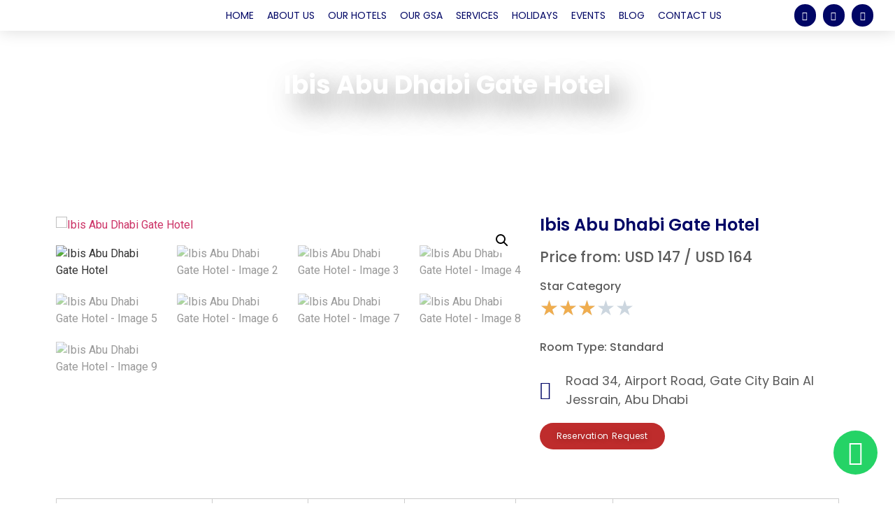

--- FILE ---
content_type: text/html; charset=UTF-8
request_url: https://binham.travel/product/ibis-abu-dhabi-gate-hotel/
body_size: 35003
content:
<!doctype html>
<html lang="en-US">
<head>
<meta name="google-site-verification" content="WQP89TAdmRcb56qENpstZcP-Q6jnCGnQnM7fZqakzTw" />	
<!-- Google tag (gtag.js) -->
<script async src="https://www.googletagmanager.com/gtag/js?id=G-V1BDW15M1B"></script>
<script>
  window.dataLayer = window.dataLayer || [];
  function gtag(){dataLayer.push(arguments);}
  gtag('js', new Date());

  gtag('config', 'G-V1BDW15M1B');
</script>	
	<meta charset="UTF-8">
		<meta name="viewport" content="width=device-width, initial-scale=1">
	<link rel="profile" href="https://gmpg.org/xfn/11">
	<meta name='robots' content='index, follow, max-image-preview:large, max-snippet:-1, max-video-preview:-1' />
	<style>img:is([sizes="auto" i], [sizes^="auto," i]) { contain-intrinsic-size: 3000px 1500px }</style>
	
	<!-- This site is optimized with the Yoast SEO Premium plugin v26.5 (Yoast SEO v26.5) - https://yoast.com/wordpress/plugins/seo/ -->
	<title>Ibis Abu Dhabi Gate Hotel - Binham Travel Group</title>
	<link rel="canonical" href="https://binham.travel/product/ibis-abu-dhabi-gate-hotel/" />
	<meta property="og:locale" content="en_US" />
	<meta property="og:type" content="article" />
	<meta property="og:title" content="Ibis Abu Dhabi Gate Hotel" />
	<meta property="og:description" content="Room Category Single Double Breakfast Internet Minimum Length of Stay     Standard USD 147 USD 164 Yes Yes 3 Nights" />
	<meta property="og:url" content="https://binham.travel/product/ibis-abu-dhabi-gate-hotel/" />
	<meta property="og:site_name" content="Binham Travel Group" />
	<meta property="article:publisher" content="https://www.facebook.com/BinhamTravelandTourism/" />
	<meta property="article:modified_time" content="2022-06-21T13:16:21+00:00" />
	<meta property="og:image" content="https://binham.travel/wp-content/uploads/2022/05/Ibis-Abu-Dhabi-Gate-Hotel-Adipec-binham-travel1.jpg" />
	<meta property="og:image:width" content="740" />
	<meta property="og:image:height" content="400" />
	<meta property="og:image:type" content="image/jpeg" />
	<meta name="twitter:card" content="summary_large_image" />
	<script type="application/ld+json" class="yoast-schema-graph">{"@context":"https://schema.org","@graph":[{"@type":"WebPage","@id":"https://binham.travel/product/ibis-abu-dhabi-gate-hotel/","url":"https://binham.travel/product/ibis-abu-dhabi-gate-hotel/","name":"Ibis Abu Dhabi Gate Hotel - Binham Travel Group","isPartOf":{"@id":"https://binham.travel/#website"},"primaryImageOfPage":{"@id":"https://binham.travel/product/ibis-abu-dhabi-gate-hotel/#primaryimage"},"image":{"@id":"https://binham.travel/product/ibis-abu-dhabi-gate-hotel/#primaryimage"},"thumbnailUrl":"https://binham.travel/wp-content/uploads/2022/05/Ibis-Abu-Dhabi-Gate-Hotel-Adipec-binham-travel1.jpg","datePublished":"2022-05-07T08:30:54+00:00","dateModified":"2022-06-21T13:16:21+00:00","breadcrumb":{"@id":"https://binham.travel/product/ibis-abu-dhabi-gate-hotel/#breadcrumb"},"inLanguage":"en-US","potentialAction":[{"@type":"ReadAction","target":["https://binham.travel/product/ibis-abu-dhabi-gate-hotel/"]}]},{"@type":"ImageObject","inLanguage":"en-US","@id":"https://binham.travel/product/ibis-abu-dhabi-gate-hotel/#primaryimage","url":"https://binham.travel/wp-content/uploads/2022/05/Ibis-Abu-Dhabi-Gate-Hotel-Adipec-binham-travel1.jpg","contentUrl":"https://binham.travel/wp-content/uploads/2022/05/Ibis-Abu-Dhabi-Gate-Hotel-Adipec-binham-travel1.jpg","width":740,"height":400},{"@type":"BreadcrumbList","@id":"https://binham.travel/product/ibis-abu-dhabi-gate-hotel/#breadcrumb","itemListElement":[{"@type":"ListItem","position":1,"name":"Home","item":"https://binham.travel/"},{"@type":"ListItem","position":2,"name":"Shop","item":"https://binham.travel/shop/"},{"@type":"ListItem","position":3,"name":"Ibis Abu Dhabi Gate Hotel"}]},{"@type":"WebSite","@id":"https://binham.travel/#website","url":"https://binham.travel/","name":"Binham Travel Group","description":"Explore the World with Binham Travel","publisher":{"@id":"https://binham.travel/#organization"},"potentialAction":[{"@type":"SearchAction","target":{"@type":"EntryPoint","urlTemplate":"https://binham.travel/?s={search_term_string}"},"query-input":{"@type":"PropertyValueSpecification","valueRequired":true,"valueName":"search_term_string"}}],"inLanguage":"en-US"},{"@type":"Organization","@id":"https://binham.travel/#organization","name":"Binham Travel Group","alternateName":"Explore the World with Binham Travel","url":"https://binham.travel/","logo":{"@type":"ImageObject","inLanguage":"en-US","@id":"https://binham.travel/#/schema/logo/image/","url":"https://binham.travel/wp-content/uploads/2023/06/Binham-Travels-Logo_High-res-1024x254-1.png","contentUrl":"https://binham.travel/wp-content/uploads/2023/06/Binham-Travels-Logo_High-res-1024x254-1.png","width":1024,"height":254,"caption":"Binham Travel Group"},"image":{"@id":"https://binham.travel/#/schema/logo/image/"},"sameAs":["https://www.facebook.com/BinhamTravelandTourism/"]}]}</script>
	<!-- / Yoast SEO Premium plugin. -->


<link rel='dns-prefetch' href='//www.googletagmanager.com' />
		<!-- This site uses the Google Analytics by MonsterInsights plugin v9.10.0 - Using Analytics tracking - https://www.monsterinsights.com/ -->
		<!-- Note: MonsterInsights is not currently configured on this site. The site owner needs to authenticate with Google Analytics in the MonsterInsights settings panel. -->
					<!-- No tracking code set -->
				<!-- / Google Analytics by MonsterInsights -->
		
<link rel='stylesheet' id='wp-block-library-css' href='https://binham.travel/wp-includes/css/dist/block-library/style.min.css?ver=6.8.3' type='text/css' media='all' />
<style id='classic-theme-styles-inline-css' type='text/css'>
/*! This file is auto-generated */
.wp-block-button__link{color:#fff;background-color:#32373c;border-radius:9999px;box-shadow:none;text-decoration:none;padding:calc(.667em + 2px) calc(1.333em + 2px);font-size:1.125em}.wp-block-file__button{background:#32373c;color:#fff;text-decoration:none}
</style>
<style id='global-styles-inline-css' type='text/css'>
:root{--wp--preset--aspect-ratio--square: 1;--wp--preset--aspect-ratio--4-3: 4/3;--wp--preset--aspect-ratio--3-4: 3/4;--wp--preset--aspect-ratio--3-2: 3/2;--wp--preset--aspect-ratio--2-3: 2/3;--wp--preset--aspect-ratio--16-9: 16/9;--wp--preset--aspect-ratio--9-16: 9/16;--wp--preset--color--black: #000000;--wp--preset--color--cyan-bluish-gray: #abb8c3;--wp--preset--color--white: #ffffff;--wp--preset--color--pale-pink: #f78da7;--wp--preset--color--vivid-red: #cf2e2e;--wp--preset--color--luminous-vivid-orange: #ff6900;--wp--preset--color--luminous-vivid-amber: #fcb900;--wp--preset--color--light-green-cyan: #7bdcb5;--wp--preset--color--vivid-green-cyan: #00d084;--wp--preset--color--pale-cyan-blue: #8ed1fc;--wp--preset--color--vivid-cyan-blue: #0693e3;--wp--preset--color--vivid-purple: #9b51e0;--wp--preset--gradient--vivid-cyan-blue-to-vivid-purple: linear-gradient(135deg,rgba(6,147,227,1) 0%,rgb(155,81,224) 100%);--wp--preset--gradient--light-green-cyan-to-vivid-green-cyan: linear-gradient(135deg,rgb(122,220,180) 0%,rgb(0,208,130) 100%);--wp--preset--gradient--luminous-vivid-amber-to-luminous-vivid-orange: linear-gradient(135deg,rgba(252,185,0,1) 0%,rgba(255,105,0,1) 100%);--wp--preset--gradient--luminous-vivid-orange-to-vivid-red: linear-gradient(135deg,rgba(255,105,0,1) 0%,rgb(207,46,46) 100%);--wp--preset--gradient--very-light-gray-to-cyan-bluish-gray: linear-gradient(135deg,rgb(238,238,238) 0%,rgb(169,184,195) 100%);--wp--preset--gradient--cool-to-warm-spectrum: linear-gradient(135deg,rgb(74,234,220) 0%,rgb(151,120,209) 20%,rgb(207,42,186) 40%,rgb(238,44,130) 60%,rgb(251,105,98) 80%,rgb(254,248,76) 100%);--wp--preset--gradient--blush-light-purple: linear-gradient(135deg,rgb(255,206,236) 0%,rgb(152,150,240) 100%);--wp--preset--gradient--blush-bordeaux: linear-gradient(135deg,rgb(254,205,165) 0%,rgb(254,45,45) 50%,rgb(107,0,62) 100%);--wp--preset--gradient--luminous-dusk: linear-gradient(135deg,rgb(255,203,112) 0%,rgb(199,81,192) 50%,rgb(65,88,208) 100%);--wp--preset--gradient--pale-ocean: linear-gradient(135deg,rgb(255,245,203) 0%,rgb(182,227,212) 50%,rgb(51,167,181) 100%);--wp--preset--gradient--electric-grass: linear-gradient(135deg,rgb(202,248,128) 0%,rgb(113,206,126) 100%);--wp--preset--gradient--midnight: linear-gradient(135deg,rgb(2,3,129) 0%,rgb(40,116,252) 100%);--wp--preset--font-size--small: 13px;--wp--preset--font-size--medium: 20px;--wp--preset--font-size--large: 36px;--wp--preset--font-size--x-large: 42px;--wp--preset--spacing--20: 0.44rem;--wp--preset--spacing--30: 0.67rem;--wp--preset--spacing--40: 1rem;--wp--preset--spacing--50: 1.5rem;--wp--preset--spacing--60: 2.25rem;--wp--preset--spacing--70: 3.38rem;--wp--preset--spacing--80: 5.06rem;--wp--preset--shadow--natural: 6px 6px 9px rgba(0, 0, 0, 0.2);--wp--preset--shadow--deep: 12px 12px 50px rgba(0, 0, 0, 0.4);--wp--preset--shadow--sharp: 6px 6px 0px rgba(0, 0, 0, 0.2);--wp--preset--shadow--outlined: 6px 6px 0px -3px rgba(255, 255, 255, 1), 6px 6px rgba(0, 0, 0, 1);--wp--preset--shadow--crisp: 6px 6px 0px rgba(0, 0, 0, 1);}:where(.is-layout-flex){gap: 0.5em;}:where(.is-layout-grid){gap: 0.5em;}body .is-layout-flex{display: flex;}.is-layout-flex{flex-wrap: wrap;align-items: center;}.is-layout-flex > :is(*, div){margin: 0;}body .is-layout-grid{display: grid;}.is-layout-grid > :is(*, div){margin: 0;}:where(.wp-block-columns.is-layout-flex){gap: 2em;}:where(.wp-block-columns.is-layout-grid){gap: 2em;}:where(.wp-block-post-template.is-layout-flex){gap: 1.25em;}:where(.wp-block-post-template.is-layout-grid){gap: 1.25em;}.has-black-color{color: var(--wp--preset--color--black) !important;}.has-cyan-bluish-gray-color{color: var(--wp--preset--color--cyan-bluish-gray) !important;}.has-white-color{color: var(--wp--preset--color--white) !important;}.has-pale-pink-color{color: var(--wp--preset--color--pale-pink) !important;}.has-vivid-red-color{color: var(--wp--preset--color--vivid-red) !important;}.has-luminous-vivid-orange-color{color: var(--wp--preset--color--luminous-vivid-orange) !important;}.has-luminous-vivid-amber-color{color: var(--wp--preset--color--luminous-vivid-amber) !important;}.has-light-green-cyan-color{color: var(--wp--preset--color--light-green-cyan) !important;}.has-vivid-green-cyan-color{color: var(--wp--preset--color--vivid-green-cyan) !important;}.has-pale-cyan-blue-color{color: var(--wp--preset--color--pale-cyan-blue) !important;}.has-vivid-cyan-blue-color{color: var(--wp--preset--color--vivid-cyan-blue) !important;}.has-vivid-purple-color{color: var(--wp--preset--color--vivid-purple) !important;}.has-black-background-color{background-color: var(--wp--preset--color--black) !important;}.has-cyan-bluish-gray-background-color{background-color: var(--wp--preset--color--cyan-bluish-gray) !important;}.has-white-background-color{background-color: var(--wp--preset--color--white) !important;}.has-pale-pink-background-color{background-color: var(--wp--preset--color--pale-pink) !important;}.has-vivid-red-background-color{background-color: var(--wp--preset--color--vivid-red) !important;}.has-luminous-vivid-orange-background-color{background-color: var(--wp--preset--color--luminous-vivid-orange) !important;}.has-luminous-vivid-amber-background-color{background-color: var(--wp--preset--color--luminous-vivid-amber) !important;}.has-light-green-cyan-background-color{background-color: var(--wp--preset--color--light-green-cyan) !important;}.has-vivid-green-cyan-background-color{background-color: var(--wp--preset--color--vivid-green-cyan) !important;}.has-pale-cyan-blue-background-color{background-color: var(--wp--preset--color--pale-cyan-blue) !important;}.has-vivid-cyan-blue-background-color{background-color: var(--wp--preset--color--vivid-cyan-blue) !important;}.has-vivid-purple-background-color{background-color: var(--wp--preset--color--vivid-purple) !important;}.has-black-border-color{border-color: var(--wp--preset--color--black) !important;}.has-cyan-bluish-gray-border-color{border-color: var(--wp--preset--color--cyan-bluish-gray) !important;}.has-white-border-color{border-color: var(--wp--preset--color--white) !important;}.has-pale-pink-border-color{border-color: var(--wp--preset--color--pale-pink) !important;}.has-vivid-red-border-color{border-color: var(--wp--preset--color--vivid-red) !important;}.has-luminous-vivid-orange-border-color{border-color: var(--wp--preset--color--luminous-vivid-orange) !important;}.has-luminous-vivid-amber-border-color{border-color: var(--wp--preset--color--luminous-vivid-amber) !important;}.has-light-green-cyan-border-color{border-color: var(--wp--preset--color--light-green-cyan) !important;}.has-vivid-green-cyan-border-color{border-color: var(--wp--preset--color--vivid-green-cyan) !important;}.has-pale-cyan-blue-border-color{border-color: var(--wp--preset--color--pale-cyan-blue) !important;}.has-vivid-cyan-blue-border-color{border-color: var(--wp--preset--color--vivid-cyan-blue) !important;}.has-vivid-purple-border-color{border-color: var(--wp--preset--color--vivid-purple) !important;}.has-vivid-cyan-blue-to-vivid-purple-gradient-background{background: var(--wp--preset--gradient--vivid-cyan-blue-to-vivid-purple) !important;}.has-light-green-cyan-to-vivid-green-cyan-gradient-background{background: var(--wp--preset--gradient--light-green-cyan-to-vivid-green-cyan) !important;}.has-luminous-vivid-amber-to-luminous-vivid-orange-gradient-background{background: var(--wp--preset--gradient--luminous-vivid-amber-to-luminous-vivid-orange) !important;}.has-luminous-vivid-orange-to-vivid-red-gradient-background{background: var(--wp--preset--gradient--luminous-vivid-orange-to-vivid-red) !important;}.has-very-light-gray-to-cyan-bluish-gray-gradient-background{background: var(--wp--preset--gradient--very-light-gray-to-cyan-bluish-gray) !important;}.has-cool-to-warm-spectrum-gradient-background{background: var(--wp--preset--gradient--cool-to-warm-spectrum) !important;}.has-blush-light-purple-gradient-background{background: var(--wp--preset--gradient--blush-light-purple) !important;}.has-blush-bordeaux-gradient-background{background: var(--wp--preset--gradient--blush-bordeaux) !important;}.has-luminous-dusk-gradient-background{background: var(--wp--preset--gradient--luminous-dusk) !important;}.has-pale-ocean-gradient-background{background: var(--wp--preset--gradient--pale-ocean) !important;}.has-electric-grass-gradient-background{background: var(--wp--preset--gradient--electric-grass) !important;}.has-midnight-gradient-background{background: var(--wp--preset--gradient--midnight) !important;}.has-small-font-size{font-size: var(--wp--preset--font-size--small) !important;}.has-medium-font-size{font-size: var(--wp--preset--font-size--medium) !important;}.has-large-font-size{font-size: var(--wp--preset--font-size--large) !important;}.has-x-large-font-size{font-size: var(--wp--preset--font-size--x-large) !important;}
:where(.wp-block-post-template.is-layout-flex){gap: 1.25em;}:where(.wp-block-post-template.is-layout-grid){gap: 1.25em;}
:where(.wp-block-columns.is-layout-flex){gap: 2em;}:where(.wp-block-columns.is-layout-grid){gap: 2em;}
:root :where(.wp-block-pullquote){font-size: 1.5em;line-height: 1.6;}
</style>
<link rel='stylesheet' id='binham-trevals-css' href='https://binham.travel/wp-content/plugins/binham-trevals/admin/css/binham-trevals-admin.css?ver=1.0.0' type='text/css' media='all' />
<link rel='stylesheet' id='photoswipe-css' href='https://binham.travel/wp-content/plugins/woocommerce/assets/css/photoswipe/photoswipe.min.css?ver=10.4.3' type='text/css' media='all' />
<link rel='stylesheet' id='photoswipe-default-skin-css' href='https://binham.travel/wp-content/plugins/woocommerce/assets/css/photoswipe/default-skin/default-skin.min.css?ver=10.4.3' type='text/css' media='all' />
<link rel='stylesheet' id='woocommerce-layout-css' href='https://binham.travel/wp-content/plugins/woocommerce/assets/css/woocommerce-layout.css?ver=10.4.3' type='text/css' media='all' />
<link rel='stylesheet' id='woocommerce-smallscreen-css' href='https://binham.travel/wp-content/plugins/woocommerce/assets/css/woocommerce-smallscreen.css?ver=10.4.3' type='text/css' media='only screen and (max-width: 768px)' />
<link rel='stylesheet' id='woocommerce-general-css' href='https://binham.travel/wp-content/plugins/woocommerce/assets/css/woocommerce.css?ver=10.4.3' type='text/css' media='all' />
<style id='woocommerce-inline-inline-css' type='text/css'>
.woocommerce form .form-row .required { visibility: visible; }
</style>
<link rel='stylesheet' id='hello-elementor-css' href='https://binham.travel/wp-content/themes/hello-elementor/style.min.css?ver=2.5.0' type='text/css' media='all' />
<link rel='stylesheet' id='hello-elementor-theme-style-css' href='https://binham.travel/wp-content/themes/hello-elementor/theme.min.css?ver=2.5.0' type='text/css' media='all' />
<link rel='stylesheet' id='elementor-frontend-css' href='https://binham.travel/wp-content/plugins/elementor/assets/css/frontend.min.css?ver=3.33.6' type='text/css' media='all' />
<link rel='stylesheet' id='elementor-post-15-css' href='https://binham.travel/wp-content/uploads/elementor/css/post-15.css?ver=1766424975' type='text/css' media='all' />
<link rel='stylesheet' id='widget-image-css' href='https://binham.travel/wp-content/plugins/elementor/assets/css/widget-image.min.css?ver=3.33.6' type='text/css' media='all' />
<link rel='stylesheet' id='widget-nav-menu-css' href='https://binham.travel/wp-content/plugins/elementor-pro/assets/css/widget-nav-menu.min.css?ver=3.33.2' type='text/css' media='all' />
<link rel='stylesheet' id='e-animation-grow-css' href='https://binham.travel/wp-content/plugins/elementor/assets/lib/animations/styles/e-animation-grow.min.css?ver=3.33.6' type='text/css' media='all' />
<link rel='stylesheet' id='widget-social-icons-css' href='https://binham.travel/wp-content/plugins/elementor/assets/css/widget-social-icons.min.css?ver=3.33.6' type='text/css' media='all' />
<link rel='stylesheet' id='e-apple-webkit-css' href='https://binham.travel/wp-content/plugins/elementor/assets/css/conditionals/apple-webkit.min.css?ver=3.33.6' type='text/css' media='all' />
<link rel='stylesheet' id='widget-heading-css' href='https://binham.travel/wp-content/plugins/elementor/assets/css/widget-heading.min.css?ver=3.33.6' type='text/css' media='all' />
<link rel='stylesheet' id='widget-icon-list-css' href='https://binham.travel/wp-content/plugins/elementor/assets/css/widget-icon-list.min.css?ver=3.33.6' type='text/css' media='all' />
<link rel='stylesheet' id='swiper-css' href='https://binham.travel/wp-content/plugins/elementor/assets/lib/swiper/v8/css/swiper.min.css?ver=8.4.5' type='text/css' media='all' />
<link rel='stylesheet' id='e-swiper-css' href='https://binham.travel/wp-content/plugins/elementor/assets/css/conditionals/e-swiper.min.css?ver=3.33.6' type='text/css' media='all' />
<link rel='stylesheet' id='widget-gallery-css' href='https://binham.travel/wp-content/plugins/elementor-pro/assets/css/widget-gallery.min.css?ver=3.33.2' type='text/css' media='all' />
<link rel='stylesheet' id='elementor-gallery-css' href='https://binham.travel/wp-content/plugins/elementor/assets/lib/e-gallery/css/e-gallery.min.css?ver=1.2.0' type='text/css' media='all' />
<link rel='stylesheet' id='e-transitions-css' href='https://binham.travel/wp-content/plugins/elementor-pro/assets/css/conditionals/transitions.min.css?ver=3.33.2' type='text/css' media='all' />
<link rel='stylesheet' id='widget-woocommerce-product-images-css' href='https://binham.travel/wp-content/plugins/elementor-pro/assets/css/widget-woocommerce-product-images.min.css?ver=3.33.2' type='text/css' media='all' />
<link rel='stylesheet' id='widget-star-rating-css' href='https://binham.travel/wp-content/plugins/elementor/assets/css/widget-star-rating.min.css?ver=3.33.6' type='text/css' media='all' />
<link rel='stylesheet' id='widget-tabs-css' href='https://binham.travel/wp-content/plugins/elementor/assets/css/widget-tabs.min.css?ver=3.33.6' type='text/css' media='all' />
<link rel='stylesheet' id='widget-woocommerce-products-css' href='https://binham.travel/wp-content/plugins/elementor-pro/assets/css/widget-woocommerce-products.min.css?ver=3.33.2' type='text/css' media='all' />
<link rel='stylesheet' id='elementor-icons-css' href='https://binham.travel/wp-content/plugins/elementor/assets/lib/eicons/css/elementor-icons.min.css?ver=5.44.0' type='text/css' media='all' />
<link rel='stylesheet' id='elementor-post-156-css' href='https://binham.travel/wp-content/uploads/elementor/css/post-156.css?ver=1766428918' type='text/css' media='all' />
<link rel='stylesheet' id='elementor-post-172-css' href='https://binham.travel/wp-content/uploads/elementor/css/post-172.css?ver=1766424977' type='text/css' media='all' />
<link rel='stylesheet' id='elementor-post-1466-css' href='https://binham.travel/wp-content/uploads/elementor/css/post-1466.css?ver=1766428686' type='text/css' media='all' />
<link rel='stylesheet' id='wcpa-frontend-css' href='https://binham.travel/wp-content/plugins/woo-custom-product-addons/assets/css/style_1.css?ver=3.0.19' type='text/css' media='all' />
<link rel='stylesheet' id='eael-general-css' href='https://binham.travel/wp-content/plugins/essential-addons-for-elementor-lite/assets/front-end/css/view/general.min.css?ver=6.5.4' type='text/css' media='all' />
<link rel='stylesheet' id='elementor-gf-poppins-css' href='https://fonts.googleapis.com/css?family=Poppins:100,100italic,200,200italic,300,300italic,400,400italic,500,500italic,600,600italic,700,700italic,800,800italic,900,900italic&#038;display=auto' type='text/css' media='all' />
<link rel='stylesheet' id='elementor-gf-robotoslab-css' href='https://fonts.googleapis.com/css?family=Roboto+Slab:100,100italic,200,200italic,300,300italic,400,400italic,500,500italic,600,600italic,700,700italic,800,800italic,900,900italic&#038;display=auto' type='text/css' media='all' />
<link rel='stylesheet' id='elementor-gf-roboto-css' href='https://fonts.googleapis.com/css?family=Roboto:100,100italic,200,200italic,300,300italic,400,400italic,500,500italic,600,600italic,700,700italic,800,800italic,900,900italic&#038;display=auto' type='text/css' media='all' />
<link rel='stylesheet' id='elementor-gf-ubuntucondensed-css' href='https://fonts.googleapis.com/css?family=Ubuntu+Condensed:100,100italic,200,200italic,300,300italic,400,400italic,500,500italic,600,600italic,700,700italic,800,800italic,900,900italic&#038;display=auto' type='text/css' media='all' />
<link rel='stylesheet' id='elementor-icons-shared-0-css' href='https://binham.travel/wp-content/plugins/elementor/assets/lib/font-awesome/css/fontawesome.min.css?ver=5.15.3' type='text/css' media='all' />
<link rel='stylesheet' id='elementor-icons-fa-solid-css' href='https://binham.travel/wp-content/plugins/elementor/assets/lib/font-awesome/css/solid.min.css?ver=5.15.3' type='text/css' media='all' />
<link rel='stylesheet' id='elementor-icons-fa-brands-css' href='https://binham.travel/wp-content/plugins/elementor/assets/lib/font-awesome/css/brands.min.css?ver=5.15.3' type='text/css' media='all' />
<script type="text/javascript" src="https://binham.travel/wp-includes/js/jquery/jquery.min.js?ver=3.7.1" id="jquery-core-js"></script>
<script type="text/javascript" src="https://binham.travel/wp-includes/js/jquery/jquery-migrate.min.js?ver=3.4.1" id="jquery-migrate-js"></script>
<script type="text/javascript" src="https://binham.travel/wp-content/plugins/binham-trevals/admin/js/binham-trevals-admin.js?ver=1.0.0" id="binham-trevals-js"></script>
<script type="text/javascript" src="https://binham.travel/wp-content/plugins/woocommerce/assets/js/jquery-blockui/jquery.blockUI.min.js?ver=2.7.0-wc.10.4.3" id="wc-jquery-blockui-js" defer="defer" data-wp-strategy="defer"></script>
<script type="text/javascript" id="wc-add-to-cart-js-extra">
/* <![CDATA[ */
var wc_add_to_cart_params = {"ajax_url":"\/wp-admin\/admin-ajax.php","wc_ajax_url":"\/?wc-ajax=%%endpoint%%","i18n_view_cart":"View cart","cart_url":"https:\/\/binham.travel\/cart\/","is_cart":"","cart_redirect_after_add":"no"};
/* ]]> */
</script>
<script type="text/javascript" src="https://binham.travel/wp-content/plugins/woocommerce/assets/js/frontend/add-to-cart.min.js?ver=10.4.3" id="wc-add-to-cart-js" defer="defer" data-wp-strategy="defer"></script>
<script type="text/javascript" src="https://binham.travel/wp-content/plugins/woocommerce/assets/js/zoom/jquery.zoom.min.js?ver=1.7.21-wc.10.4.3" id="wc-zoom-js" defer="defer" data-wp-strategy="defer"></script>
<script type="text/javascript" src="https://binham.travel/wp-content/plugins/woocommerce/assets/js/flexslider/jquery.flexslider.min.js?ver=2.7.2-wc.10.4.3" id="wc-flexslider-js" defer="defer" data-wp-strategy="defer"></script>
<script type="text/javascript" src="https://binham.travel/wp-content/plugins/woocommerce/assets/js/photoswipe/photoswipe.min.js?ver=4.1.1-wc.10.4.3" id="wc-photoswipe-js" defer="defer" data-wp-strategy="defer"></script>
<script type="text/javascript" src="https://binham.travel/wp-content/plugins/woocommerce/assets/js/photoswipe/photoswipe-ui-default.min.js?ver=4.1.1-wc.10.4.3" id="wc-photoswipe-ui-default-js" defer="defer" data-wp-strategy="defer"></script>
<script type="text/javascript" id="wc-single-product-js-extra">
/* <![CDATA[ */
var wc_single_product_params = {"i18n_required_rating_text":"Please select a rating","i18n_rating_options":["1 of 5 stars","2 of 5 stars","3 of 5 stars","4 of 5 stars","5 of 5 stars"],"i18n_product_gallery_trigger_text":"View full-screen image gallery","review_rating_required":"yes","flexslider":{"rtl":false,"animation":"slide","smoothHeight":true,"directionNav":false,"controlNav":"thumbnails","slideshow":false,"animationSpeed":500,"animationLoop":false,"allowOneSlide":false},"zoom_enabled":"1","zoom_options":[],"photoswipe_enabled":"1","photoswipe_options":{"shareEl":false,"closeOnScroll":false,"history":false,"hideAnimationDuration":0,"showAnimationDuration":0},"flexslider_enabled":"1"};
/* ]]> */
</script>
<script type="text/javascript" src="https://binham.travel/wp-content/plugins/woocommerce/assets/js/frontend/single-product.min.js?ver=10.4.3" id="wc-single-product-js" defer="defer" data-wp-strategy="defer"></script>
<script type="text/javascript" src="https://binham.travel/wp-content/plugins/woocommerce/assets/js/js-cookie/js.cookie.min.js?ver=2.1.4-wc.10.4.3" id="wc-js-cookie-js" defer="defer" data-wp-strategy="defer"></script>
<script type="text/javascript" id="woocommerce-js-extra">
/* <![CDATA[ */
var woocommerce_params = {"ajax_url":"\/wp-admin\/admin-ajax.php","wc_ajax_url":"\/?wc-ajax=%%endpoint%%","i18n_password_show":"Show password","i18n_password_hide":"Hide password"};
/* ]]> */
</script>
<script type="text/javascript" src="https://binham.travel/wp-content/plugins/woocommerce/assets/js/frontend/woocommerce.min.js?ver=10.4.3" id="woocommerce-js" defer="defer" data-wp-strategy="defer"></script>

<!-- Google tag (gtag.js) snippet added by Site Kit -->
<!-- Google Analytics snippet added by Site Kit -->
<script type="text/javascript" src="https://www.googletagmanager.com/gtag/js?id=G-43919TSD8T" id="google_gtagjs-js" async></script>
<script type="text/javascript" id="google_gtagjs-js-after">
/* <![CDATA[ */
window.dataLayer = window.dataLayer || [];function gtag(){dataLayer.push(arguments);}
gtag("set","linker",{"domains":["binham.travel"]});
gtag("js", new Date());
gtag("set", "developer_id.dZTNiMT", true);
gtag("config", "G-43919TSD8T");
/* ]]> */
</script>
<meta name="generator" content="Site Kit by Google 1.168.0" />	<noscript><style>.woocommerce-product-gallery{ opacity: 1 !important; }</style></noscript>
	<meta name="generator" content="Elementor 3.33.6; features: additional_custom_breakpoints; settings: css_print_method-external, google_font-enabled, font_display-auto">
			<style>
				.e-con.e-parent:nth-of-type(n+4):not(.e-lazyloaded):not(.e-no-lazyload),
				.e-con.e-parent:nth-of-type(n+4):not(.e-lazyloaded):not(.e-no-lazyload) * {
					background-image: none !important;
				}
				@media screen and (max-height: 1024px) {
					.e-con.e-parent:nth-of-type(n+3):not(.e-lazyloaded):not(.e-no-lazyload),
					.e-con.e-parent:nth-of-type(n+3):not(.e-lazyloaded):not(.e-no-lazyload) * {
						background-image: none !important;
					}
				}
				@media screen and (max-height: 640px) {
					.e-con.e-parent:nth-of-type(n+2):not(.e-lazyloaded):not(.e-no-lazyload),
					.e-con.e-parent:nth-of-type(n+2):not(.e-lazyloaded):not(.e-no-lazyload) * {
						background-image: none !important;
					}
				}
			</style>
			<style>:root{  --wcpaSectionTitleSize:14px;   --wcpaLabelSize:14px;   --wcpaDescSize:13px;   --wcpaErrorSize:13px;   --wcpaLabelWeight:normal;   --wcpaDescWeight:normal;   --wcpaBorderWidth:1px;   --wcpaBorderRadius:6px;   --wcpaInputHeight:45px;   --wcpaCheckLabelSize:14px;   --wcpaCheckBorderWidth:1px;   --wcpaCheckWidth:20px;   --wcpaCheckHeight:20px;   --wcpaCheckBorderRadius:4px;   --wcpaCheckButtonRadius:5px;   --wcpaCheckButtonBorder:2px; }:root{  --wcpaButtonColor:#3340d3;   --wcpaLabelColor:#424242;   --wcpaDescColor:#797979;   --wcpaBorderColor:#c6d0e9;   --wcpaBorderColorFocus:#3561f3;   --wcpaInputBgColor:#FFFFFF;   --wcpaInputColor:#5d5d5d;   --wcpaCheckLabelColor:#4a4a4a;   --wcpaCheckBgColor:#3340d3;   --wcpaCheckBorderColor:#B9CBE3;   --wcpaCheckTickColor:#ffffff;   --wcpaRadioBgColor:#3340d3;   --wcpaRadioBorderColor:#B9CBE3;   --wcpaRadioTickColor:#ffffff;   --wcpaButtonTextColor:#ffffff;   --wcpaErrorColor:#F55050; }:root{}</style><link rel="icon" href="https://binham.travel/wp-content/uploads/2022/02/cropped-Asset-1new-32x32.png" sizes="32x32" />
<link rel="icon" href="https://binham.travel/wp-content/uploads/2022/02/cropped-Asset-1new-192x192.png" sizes="192x192" />
<link rel="apple-touch-icon" href="https://binham.travel/wp-content/uploads/2022/02/cropped-Asset-1new-180x180.png" />
<meta name="msapplication-TileImage" content="https://binham.travel/wp-content/uploads/2022/02/cropped-Asset-1new-270x270.png" />
<script type="text/javascript">var ajaxurl = "https://binham.travel/wp-admin/admin-ajax.php";</script><link rel="stylesheet" href="https://cdnjs.cloudflare.com/ajax/libs/intl-tel-input/17.0.8/css/intlTelInput.css"/><script src="https://cdnjs.cloudflare.com/ajax/libs/intl-tel-input/17.0.8/js/intlTelInput.min.js"></script>		<style type="text/css" id="wp-custom-css">
			.form-tabs .elementor-tabs-wrapper{
	margin:5px;
}
.form-tabs .elementor-tab-title{
	padding:8px 10px !important;
	border-radius:5px;
}
.form-tabs .elementor-tab-title.elementor-active{
	background:var( --e-global-color-primary );
	color:white !important;
}
.elementor-tab-content{
	padding:5px 0 0 0 !important
}
.result .item {
    display: flex;
    flex-wrap: wrap;
    justify-content: space-between;
    border: 1px solid #2c8fbe30;
    padding: 20px;
    box-shadow: 0 0 20px 0 #2c8fbe30;
	border-radius: 10px;
	    margin-bottom: 30px;
}
.item span.BENEFITS {
    width: 45%;
}
.item span.name {
    width: 15%;
	    font-size: 20px;
    font-weight: 700;
}
.item span.price {
    width: 15%;
}
.result .item span.buy {
    width: 15%;
}
span.name:before {
    content: "PLAN";
    display: block;
    text-align: left;
    font-weight: 500;
    font-size: 16px;
	margin-bottom: 20PX;
}
span.BENEFITS:before {
    content: "BENEFITS OVERVIEW";
    display: block;
    text-align: left;
    font-weight: 500;
    font-size: 16px;
	margin-bottom: 20PX;
}

span.price:before {
    content: "TOTAL PRICE";
    display: block;
    text-align: left;
    font-weight: 500;
    font-size: 16px;
	margin-bottom: 20PX;
}
span.buy:before {
    content: "ORDER";
    display: block;
    text-align: left;
    font-weight: 500;
    font-size: 16px;
    margin-bottom: 20PX;
    text-align: center;
}



.item span.price {
    width: 15%;
    font-size: 20px;
    font-weight: 700;
}
a#buy {
    display: inline-block;
    padding: 7px 40px;
    background: #be2c2c;
    color: #ffffff;
    border: 1px solid #be2c2c;
    font-weight: bold;
    font-size: 18px;
    border-radius: 24px;
    transition: .5s ease;
    width: 100%;
	text-align: center;
}
a#buy:hover {
    scale: 1.2;
}
.result .item {
    display: flex;
    flex-wrap: wrap;
    justify-content: space-between;
    border: 1px solid #2c8fbe30;
    padding: 20px;
    box-shadow: 0 0 20px 0 #2c8fbe30;
}
.item span::before {
    border-bottom: 1px solid #dddddd78;
    padding-bottom: 10px;
}
p.benefit::before {
    content: "✔";
    color: #2cbe59;
    height: auto;
    overflow: hidden;
    padding: 0 10px  0 0;
    border: none;
}
p.benefit {
    border-bottom: 1px solid #e9e9e985;
    padding-bottom: 10px;
    transition: .1s ease-out all;
}
p.benefit:hover {
    font-weight: bold;
}


form#outbound_form, form#inboundform {
    border: 1px solid #a5acb11c;
    padding: 20px;
    margin-top: 20px;
    border-radius: 10px;
    box-shadow: 0 0 20px #0089ff1c;
}

.elementor-3219 .elementor-element.elementor-element-09ed872 .elementor-field-group:not(.elementor-field-type-upload) .elementor-field:not(.elementor-select-wrapper) {
    background-color: #ffffff;
    border-color: #cdcdcd8c;
}
.elementor-3219 .elementor-element.elementor-element-09ed872 .elementor-field-group .elementor-select-wrapper select {
    background-color: #ffffff;
    border-color: #cdcdcd8c;
}

body:not(.rtl) .elementor-172 .elementor-element.elementor-element-3cc5e98 {
		left:unset !important;
    right: 25px !important;
    max-width: max-content;
}

a#inbound_option {
    width: 80%;
    font-size: 16px;
}
a#outbound_option {
    width: 80%;
    font-size: 16px;
}
.unselect {
    background: #f7f7f7 !important;
    color: #7e7e7e !important;
    border: 1px solid #e9e9e9;
}
.hideit{
	display:none;
}
form#inboundform input, form#inboundform select {
    font-size: 16px !important;
}
form#inboundform label {
    font-size: 18px !important;
}
form#inboundform input, form#inboundform select {
    font-size: 16px !important;
}
form#outbound_form label {
    font-size: 18px !important;
}

form#outbound_form input, form#outbound_form select {
    font-size: 16px !important;
}


section.elementor-section.elementor-top-section.elementor-element.elementor-element-5677b75.elementor-section-boxed.elementor-section-height-default.elementor-section-height-default {
    display: none;
}
.success_buy {
	padding: 0px 0 20px 0;
	border-radius: 10px;
	color: #717171;
	text-align: center;
}

/** NEW CHANGES **/

.result-page {
    max-width: 1140px;
    margin: 0 auto;
}
.item.head {
    border: unset;
    box-shadow: unset;
    font-weight: 500;
}
.result-page, .payment-page, .thankyou-page {
    max-width: 1140px;
    padding: 70px 0px 0px;
    background: #f9fcff;
    margin: 50px auto;
    border-radius: 10px;
/*     box-shadow: 0px 0px 20px 0 #337fcc21; */
    border: 1px solid #337fcc21;
}


.result-header h3 {
font-weight: 700;
    text-align: center;
    font-size: 3.75rem;
    letter-spacing: -2px;
    line-height: 1.083;
    border-bottom: 1px solid #e5eef8;
    border-top: 1px solid #e5eef8;
    padding: 22px;
    margin-top: 50px;

}
.result-header {
    margin-bottom: 70px;
}
.items span:before {
    display: none;
}
.item.head span:before {
    border: none;
}

.item.head {
    max-width: 90%;
    margin: 0 auto;
    padding-bottom: 0;
}

.item .benefits {
    max-width: 50%;
    width: 50%;
}
.result .items {
    border: 1px solid #2c8fbe0f;
    box-shadow: 0 0 20px 0 #2c8fbe21;
}
a#buy {
    background: #2cbe66 !important;
    border: 1px solid #2cbe66 !important; 
}
.input-area {
    display: flex;
    justify-content: center;
}
input.card-number {
    width: 240px;
	border-right: 1px solid #c36 !important;
}
input.expiry-date {
    width: 60px;
	text-align: center;
	border-right: 1px solid #c36 !important;
}
input.cvv {
    width: 40px;
	text-align: center;
}
.inputs {
    display: flex;
    border: 1px solid #c36;
    padding: 0 3px;
    margin-right: 10px;
    border-radius: 4px;
    box-shadow: 0px 0px 10px 0px #a1dcf980;
    color: #242424;
    font-size: 14px;
}
.inputs input {
    border: 0;
    outline: none;
}
.payment-logo {
    width: 25px;
    margin-right: 10px;
}
.payment-logo img {
    width: 100%;
    margin-top: 11px;
}
.payment-area {
    width: 100%;
    padding: 70px 0;
    border-top: 1px solid #ddd;
}
.payment-page .top {
    margin-bottom: 40px;
    text-align: center;
}
.payment-description p {
    font-size: 20px !important;
    padding: 0px 60px;
    color: #646464;
}
.payment-area {
    width: 100%;
    padding: 70px 0;
    border-top: 1px solid #337fcc21;
    background: #fff;
    border-radius: 10px;
    border-top-right-radius: 0;
    border-top-left-radius: 0;
}
.input-area .btn {
    background: #c36;
    color: #fff;
    font-weight: bold;
}
.steps {
    text-align: center;
}
.result .items {
    border: 1px solid #2c8fbe0f;
    box-shadow: 0 0 20px 0 #2c8fbe21;
    max-width: 90%;
    margin: 0px auto 60px;
}
.result-page {
    background: #fff;
}
.invoice {
    max-width: 300px;
    margin: 0 auto;
    display: flex;
    justify-content: space-between;
    font-size: 20px;
    font-weight: bold;
    border-bottom: 1px dashed #ddd;
    padding: 0 0 30px 0;
}
.pay-btn {
    text-align: center;
    width: 300px;
    margin: 30px auto;
}
.pay-btn .btn {
    width: 100%;
    background: #be2c2c;
    color: #fff;
}
.iti.iti--allow-dropdown {
    width: 100%;
}
ul#iti-0__country-listbox {
    max-width: 500px;
    font-size: 14px;
}
ul#iti-1__country-listbox {
    max-width: 500px;
    font-size: 14px;
}
.thankyou-page {
	padding-top: 0px;
}
.thank_you_msg {
	font-size: 24px;
	font-weight: bold;
	border-bottom: 1px solid #dfecf9;
	width: 100%;
	background: #be2c2c;
	color: #fff;
	padding: 25px;
	border-radius: 10px;
	border-bottom-left-radius: 0;
	border-bottom-right-radius: 0;
}
.policy_number strong {
	color: #be2c2c;
	font-weight: bold;
	font-size: 20px;
}
.error_buy {
	text-align: center;
	padding: 30px;
}
.billings_detail {
	display: flex;
	flex-wrap: wrap;
	flex-flow: wrap;
	justify-content: space-between;
	text-align: left;
	max-width: 864px;
	margin: 0 auto;
}
.billings_detail p{
width:44%;
}
.billings_head {
	font-size: 20px;
	font-weight: bold;
	border-top: 1px solid #dfecf9;
	padding: 30px 0px;
}
.paid_on {
    font-size: 16px;
    color: #242424;
    display: block;
    font-weight: bold;
}
.billings_detail p {
	border-bottom: 1px solid #dfecf9;
	padding-bottom: 20px;
	font-size: 18px;
	font-weight: 500;
}
.billings_detail p {
	display: flex;
	flex-wrap: wrap;
	justify-content: space-between;
	border-bottom: 1px solid #dfecf9;
	color: #242424;
}
.billings_detail p span:first-child {
    font-weight: 400;
    color: #646464;
}
.billings_detail .email, .billings_detail .phone {
    border-bottom: none;
}
.invoice-text {
    line-height: 44px;
    color: #666666;
}

.show-benefits {
    position: absolute;
    border: 0;
    bottom: 6px;
    left: 19%;
    color: #2cbe66;
    font-weight: 500;
    padding: 3px 140px;
    cursor: pointer;
    transition: 0.2s all ease;
    background: #fff;
}
.wrap-items {
    position: relative;
    margin: 0 auto 40px;
}
.result .items{
	margin:0 auto !important;
}
span.benefits p:nth-child(3) {
    border-bottom: none;
}
span.benefits {
    height: 160px;
    overflow: hidden;
}
.benefits.ben-active {
	height:auto;
}
.item.head {
    height: 70px;
    overflow: hidden;
}
.show-benefits:hover {
    scale: 1.1;
}
input[disabled = "disabled"] {
    background: #f3f3f3 !important;
    cursor: no-drop;
}
.elementor-3219 .elementor-element.elementor-element-fe39884 .elementor-field-group .elementor-select-wrapper select {
    background-color: #ffffff;
    border-color: #cdcdcd8c;
}
.elementor-3219 .elementor-element.elementor-element-fe39884 .elementor-field-group:not(.elementor-field-type-upload) .elementor-field:not(.elementor-select-wrapper) {
    background-color: #ffffff;
    border-color: #cdcdcd8c;
}
.e-form__indicators.e-form__indicators--type-number_text label {
    color: #6f5b5b !important;
}
.e-form__indicators__indicator--state-active [class*=indicator--shape-]:not(.e-form__indicators__indicator--shape-none) {
    background-color: #b1b1b1 !important;
}
.e-form__indicators__indicator--state-completed [class*=indicator--shape-]:not(.e-form__indicators__indicator--shape-none) {
    background-color: #39b54a !important;
}
button.elementor-button.elementor-size-md.e-form__buttons__wrapper__button.e-form__buttons__wrapper__button-previous {
    background: #1e1818bd;
}
button.elementor-button.elementor-size-md.e-form__buttons__wrapper__button.e-form__buttons__wrapper__button-previous:hover {
    background: #be2c2c;
}
		</style>
		</head>
<script async src="https://www.googletagmanager.com/gtag/js?id=G-V1BDW15M1B"></script>
<script>
  window.dataLayer = window.dataLayer || [];
  function gtag(){dataLayer.push(arguments);}
  gtag('js', new Date());

  gtag('config', 'G-V1BDW15M1B');
</script>	
<body data-rsssl=1 class="wp-singular product-template-default single single-product postid-1784 wp-theme-hello-elementor theme-hello-elementor woocommerce woocommerce-page woocommerce-no-js elementor-default elementor-template-full-width elementor-kit-15 elementor-page-1466">

		<header data-elementor-type="header" data-elementor-id="156" class="elementor elementor-156 elementor-location-header" data-elementor-post-type="elementor_library">
					<header data-particle_enable="false" data-particle-mobile-disabled="false" class="elementor-section elementor-top-section elementor-element elementor-element-741f0c98 elementor-section-content-middle elementor-section-full_width elementor-section-height-default elementor-section-height-default" data-id="741f0c98" data-element_type="section" data-settings="{&quot;background_background&quot;:&quot;gradient&quot;}">
						<div class="elementor-container elementor-column-gap-no">
					<div class="elementor-column elementor-col-25 elementor-top-column elementor-element elementor-element-2d990e74" data-id="2d990e74" data-element_type="column">
			<div class="elementor-widget-wrap elementor-element-populated">
						<div class="elementor-element elementor-element-9ef9951 elementor-widget elementor-widget-image" data-id="9ef9951" data-element_type="widget" data-widget_type="image.default">
				<div class="elementor-widget-container">
																<a href="https://binham.travel/">
							<img fetchpriority="high" width="800" height="198" src="https://binham.travel/wp-content/uploads/2022/02/Binham-Travels-Logo_High-res-1024x254.png" class="attachment-large size-large wp-image-8" alt="" srcset="https://binham.travel/wp-content/uploads/2022/02/Binham-Travels-Logo_High-res-1024x254.png 1024w, https://binham.travel/wp-content/uploads/2022/02/Binham-Travels-Logo_High-res-600x149.png 600w, https://binham.travel/wp-content/uploads/2022/02/Binham-Travels-Logo_High-res-300x75.png 300w, https://binham.travel/wp-content/uploads/2022/02/Binham-Travels-Logo_High-res-768x191.png 768w, https://binham.travel/wp-content/uploads/2022/02/Binham-Travels-Logo_High-res.png 1244w" sizes="(max-width: 800px) 100vw, 800px" />								</a>
															</div>
				</div>
					</div>
		</div>
				<div class="elementor-column elementor-col-50 elementor-top-column elementor-element elementor-element-69d1bb36" data-id="69d1bb36" data-element_type="column">
			<div class="elementor-widget-wrap elementor-element-populated">
						<div class="elementor-element elementor-element-750283c elementor-nav-menu__align-center elementor-nav-menu--dropdown-mobile elementor-nav-menu--stretch elementor-nav-menu__text-align-center elementor-nav-menu--toggle elementor-nav-menu--burger elementor-widget elementor-widget-nav-menu" data-id="750283c" data-element_type="widget" data-settings="{&quot;full_width&quot;:&quot;stretch&quot;,&quot;layout&quot;:&quot;horizontal&quot;,&quot;submenu_icon&quot;:{&quot;value&quot;:&quot;&lt;i class=\&quot;fas fa-caret-down\&quot; aria-hidden=\&quot;true\&quot;&gt;&lt;\/i&gt;&quot;,&quot;library&quot;:&quot;fa-solid&quot;},&quot;toggle&quot;:&quot;burger&quot;}" data-widget_type="nav-menu.default">
				<div class="elementor-widget-container">
								<nav aria-label="Menu" class="elementor-nav-menu--main elementor-nav-menu__container elementor-nav-menu--layout-horizontal e--pointer-underline e--animation-grow">
				<ul id="menu-1-750283c" class="elementor-nav-menu"><li class="menu-item menu-item-type-post_type menu-item-object-page menu-item-home menu-item-3291"><a href="https://binham.travel/" class="elementor-item">Home</a></li>
<li class="menu-item menu-item-type-post_type menu-item-object-page menu-item-has-children menu-item-119"><a href="https://binham.travel/about-us/" class="elementor-item">About Us</a>
<ul class="sub-menu elementor-nav-menu--dropdown">
	<li class="menu-item menu-item-type-post_type menu-item-object-page menu-item-955"><a href="https://binham.travel/about-us/" class="elementor-sub-item">Binham Travel Group</a></li>
	<li class="menu-item menu-item-type-post_type menu-item-object-page menu-item-318"><a href="https://binham.travel/about-us/chairmans-message/" class="elementor-sub-item">Chairman’s Message</a></li>
</ul>
</li>
<li class="menu-item menu-item-type-post_type menu-item-object-page menu-item-120"><a href="https://binham.travel/our-hotels/" class="elementor-item">Our Hotels</a></li>
<li class="menu-item menu-item-type-post_type menu-item-object-page menu-item-123"><a href="https://binham.travel/our-gsa/" class="elementor-item">Our GSA</a></li>
<li class="menu-item menu-item-type-post_type menu-item-object-page menu-item-121"><a href="https://binham.travel/services/" class="elementor-item">Services</a></li>
<li class="menu-item menu-item-type-post_type menu-item-object-page menu-item-has-children menu-item-122"><a href="https://binham.travel/holidays/" class="elementor-item">Holidays</a>
<ul class="sub-menu elementor-nav-menu--dropdown">
	<li class="menu-item menu-item-type-post_type menu-item-object-page menu-item-6140"><a href="https://binham.travel/holidays/cruise-2/" class="elementor-sub-item">Cruise</a></li>
</ul>
</li>
<li class="menu-item menu-item-type-post_type menu-item-object-page menu-item-124"><a href="https://binham.travel/events/" class="elementor-item">Events</a></li>
<li class="menu-item menu-item-type-post_type menu-item-object-page menu-item-5615"><a href="https://binham.travel/blog-archives/" class="elementor-item">Blog</a></li>
<li class="menu-item menu-item-type-post_type menu-item-object-page menu-item-125"><a href="https://binham.travel/contact-us/" class="elementor-item">Contact Us</a></li>
</ul>			</nav>
					<div class="elementor-menu-toggle" role="button" tabindex="0" aria-label="Menu Toggle" aria-expanded="false">
			<i aria-hidden="true" role="presentation" class="elementor-menu-toggle__icon--open eicon-menu-bar"></i><i aria-hidden="true" role="presentation" class="elementor-menu-toggle__icon--close eicon-close"></i>		</div>
					<nav class="elementor-nav-menu--dropdown elementor-nav-menu__container" aria-hidden="true">
				<ul id="menu-2-750283c" class="elementor-nav-menu"><li class="menu-item menu-item-type-post_type menu-item-object-page menu-item-home menu-item-3291"><a href="https://binham.travel/" class="elementor-item" tabindex="-1">Home</a></li>
<li class="menu-item menu-item-type-post_type menu-item-object-page menu-item-has-children menu-item-119"><a href="https://binham.travel/about-us/" class="elementor-item" tabindex="-1">About Us</a>
<ul class="sub-menu elementor-nav-menu--dropdown">
	<li class="menu-item menu-item-type-post_type menu-item-object-page menu-item-955"><a href="https://binham.travel/about-us/" class="elementor-sub-item" tabindex="-1">Binham Travel Group</a></li>
	<li class="menu-item menu-item-type-post_type menu-item-object-page menu-item-318"><a href="https://binham.travel/about-us/chairmans-message/" class="elementor-sub-item" tabindex="-1">Chairman’s Message</a></li>
</ul>
</li>
<li class="menu-item menu-item-type-post_type menu-item-object-page menu-item-120"><a href="https://binham.travel/our-hotels/" class="elementor-item" tabindex="-1">Our Hotels</a></li>
<li class="menu-item menu-item-type-post_type menu-item-object-page menu-item-123"><a href="https://binham.travel/our-gsa/" class="elementor-item" tabindex="-1">Our GSA</a></li>
<li class="menu-item menu-item-type-post_type menu-item-object-page menu-item-121"><a href="https://binham.travel/services/" class="elementor-item" tabindex="-1">Services</a></li>
<li class="menu-item menu-item-type-post_type menu-item-object-page menu-item-has-children menu-item-122"><a href="https://binham.travel/holidays/" class="elementor-item" tabindex="-1">Holidays</a>
<ul class="sub-menu elementor-nav-menu--dropdown">
	<li class="menu-item menu-item-type-post_type menu-item-object-page menu-item-6140"><a href="https://binham.travel/holidays/cruise-2/" class="elementor-sub-item" tabindex="-1">Cruise</a></li>
</ul>
</li>
<li class="menu-item menu-item-type-post_type menu-item-object-page menu-item-124"><a href="https://binham.travel/events/" class="elementor-item" tabindex="-1">Events</a></li>
<li class="menu-item menu-item-type-post_type menu-item-object-page menu-item-5615"><a href="https://binham.travel/blog-archives/" class="elementor-item" tabindex="-1">Blog</a></li>
<li class="menu-item menu-item-type-post_type menu-item-object-page menu-item-125"><a href="https://binham.travel/contact-us/" class="elementor-item" tabindex="-1">Contact Us</a></li>
</ul>			</nav>
						</div>
				</div>
					</div>
		</div>
				<div class="elementor-column elementor-col-25 elementor-top-column elementor-element elementor-element-26794cc4" data-id="26794cc4" data-element_type="column">
			<div class="elementor-widget-wrap elementor-element-populated">
						<div class="elementor-element elementor-element-60b14bc elementor-shape-circle elementor-grid-0 e-grid-align-center elementor-widget elementor-widget-social-icons" data-id="60b14bc" data-element_type="widget" data-widget_type="social-icons.default">
				<div class="elementor-widget-container">
							<div class="elementor-social-icons-wrapper elementor-grid" role="list">
							<span class="elementor-grid-item" role="listitem">
					<a class="elementor-icon elementor-social-icon elementor-social-icon-facebook elementor-animation-grow elementor-repeater-item-9718bf7" href="https://www.facebook.com/binhamtravel.ae/" target="_blank">
						<span class="elementor-screen-only">Facebook</span>
						<i aria-hidden="true" class="fab fa-facebook"></i>					</a>
				</span>
							<span class="elementor-grid-item" role="listitem">
					<a class="elementor-icon elementor-social-icon elementor-social-icon-instagram elementor-animation-grow elementor-repeater-item-eedb74e" href="https://www.instagram.com/binhamtravel.ae/" target="_blank">
						<span class="elementor-screen-only">Instagram</span>
						<i aria-hidden="true" class="fab fa-instagram"></i>					</a>
				</span>
							<span class="elementor-grid-item" role="listitem">
					<a class="elementor-icon elementor-social-icon elementor-social-icon-whatsapp elementor-animation-grow elementor-repeater-item-363ea3a" href="https://wa.link/11oqcu" target="_blank">
						<span class="elementor-screen-only">Whatsapp</span>
						<i aria-hidden="true" class="fab fa-whatsapp"></i>					</a>
				</span>
					</div>
						</div>
				</div>
					</div>
		</div>
					</div>
		</header>
				</header>
		<div class="woocommerce-notices-wrapper"></div>		<div data-elementor-type="product" data-elementor-id="1466" class="elementor elementor-1466 elementor-location-single post-1784 product type-product status-publish has-post-thumbnail product_cat-adipec-hotel-accommodation first instock shipping-taxable product-type-simple product" data-elementor-post-type="elementor_library">
					<section data-particle_enable="false" data-particle-mobile-disabled="false" class="elementor-section elementor-top-section elementor-element elementor-element-ef85aee elementor-section-height-min-height elementor-section-boxed elementor-section-height-default elementor-section-items-middle" data-id="ef85aee" data-element_type="section" data-settings="{&quot;background_background&quot;:&quot;slideshow&quot;,&quot;background_slideshow_gallery&quot;:[{&quot;id&quot;:4138,&quot;url&quot;:&quot;https:\/\/binham.travel\/wp-content\/uploads\/2022\/12\/inside-header-1.jpg&quot;},{&quot;id&quot;:4139,&quot;url&quot;:&quot;https:\/\/binham.travel\/wp-content\/uploads\/2022\/12\/inside-header-2.jpg&quot;},{&quot;id&quot;:4140,&quot;url&quot;:&quot;https:\/\/binham.travel\/wp-content\/uploads\/2022\/12\/inside-header-3.jpg&quot;},{&quot;id&quot;:4141,&quot;url&quot;:&quot;https:\/\/binham.travel\/wp-content\/uploads\/2022\/12\/inside-header-4.jpg&quot;},{&quot;id&quot;:4142,&quot;url&quot;:&quot;https:\/\/binham.travel\/wp-content\/uploads\/2022\/12\/inside-header-5.jpg&quot;}],&quot;background_slideshow_slide_duration&quot;:1000,&quot;background_slideshow_ken_burns&quot;:&quot;yes&quot;,&quot;background_motion_fx_mouseTrack_effect&quot;:&quot;yes&quot;,&quot;background_slideshow_loop&quot;:&quot;yes&quot;,&quot;background_slideshow_slide_transition&quot;:&quot;fade&quot;,&quot;background_slideshow_transition_duration&quot;:500,&quot;background_slideshow_ken_burns_zoom_direction&quot;:&quot;in&quot;,&quot;background_motion_fx_mouseTrack_speed&quot;:{&quot;unit&quot;:&quot;px&quot;,&quot;size&quot;:1,&quot;sizes&quot;:[]}}">
							<div class="elementor-background-overlay"></div>
							<div class="elementor-container elementor-column-gap-default">
					<div class="elementor-column elementor-col-100 elementor-top-column elementor-element elementor-element-a9729b0" data-id="a9729b0" data-element_type="column">
			<div class="elementor-widget-wrap elementor-element-populated">
						<div class="elementor-element elementor-element-da76f53 elementor-widget elementor-widget-heading" data-id="da76f53" data-element_type="widget" data-widget_type="heading.default">
				<div class="elementor-widget-container">
					<h2 class="elementor-heading-title elementor-size-default">Ibis Abu Dhabi Gate Hotel</h2>				</div>
				</div>
					</div>
		</div>
					</div>
		</section>
				<section data-particle_enable="false" data-particle-mobile-disabled="false" class="elementor-section elementor-top-section elementor-element elementor-element-27ad9f5a elementor-section-boxed elementor-section-height-default elementor-section-height-default" data-id="27ad9f5a" data-element_type="section">
						<div class="elementor-container elementor-column-gap-default">
					<div class="elementor-column elementor-col-50 elementor-top-column elementor-element elementor-element-4da629b8" data-id="4da629b8" data-element_type="column">
			<div class="elementor-widget-wrap elementor-element-populated">
						<div class="elementor-element elementor-element-71b5701 elementor-widget elementor-widget-woocommerce-product-images" data-id="71b5701" data-element_type="widget" data-widget_type="woocommerce-product-images.default">
				<div class="elementor-widget-container">
					<div class="woocommerce-product-gallery woocommerce-product-gallery--with-images woocommerce-product-gallery--columns-4 images" data-columns="4" style="opacity: 0; transition: opacity .25s ease-in-out;">
	<div class="woocommerce-product-gallery__wrapper">
		<div data-thumb="https://binham.travel/wp-content/uploads/2022/05/Ibis-Abu-Dhabi-Gate-Hotel-Adipec-binham-travel1-100x100.jpg" data-thumb-alt="Ibis Abu Dhabi Gate Hotel" data-thumb-srcset="https://binham.travel/wp-content/uploads/2022/05/Ibis-Abu-Dhabi-Gate-Hotel-Adipec-binham-travel1-100x100.jpg 100w, https://binham.travel/wp-content/uploads/2022/05/Ibis-Abu-Dhabi-Gate-Hotel-Adipec-binham-travel1-150x150.jpg 150w, https://binham.travel/wp-content/uploads/2022/05/Ibis-Abu-Dhabi-Gate-Hotel-Adipec-binham-travel1-300x300.jpg 300w, https://binham.travel/wp-content/uploads/2022/05/elementor/thumbs/Ibis-Abu-Dhabi-Gate-Hotel-Adipec-binham-travel1-pogh67exj2e8ddaucwyeuvg3ymb2oem8xu76g86v76.jpg 5w, https://binham.travel/wp-content/uploads/2022/05/elementor/thumbs/Ibis-Abu-Dhabi-Gate-Hotel-Adipec-binham-travel1-pogh67f0ra6s52x8k190ghdrpkgw4k4wj3cvqxyia4.jpg 270w"  data-thumb-sizes="(max-width: 100px) 100vw, 100px" class="woocommerce-product-gallery__image"><a href="https://binham.travel/wp-content/uploads/2022/05/Ibis-Abu-Dhabi-Gate-Hotel-Adipec-binham-travel1.jpg"><img width="600" height="324" src="https://binham.travel/wp-content/uploads/2022/05/Ibis-Abu-Dhabi-Gate-Hotel-Adipec-binham-travel1-600x324.jpg" class="wp-post-image" alt="Ibis Abu Dhabi Gate Hotel" data-caption="" data-src="https://binham.travel/wp-content/uploads/2022/05/Ibis-Abu-Dhabi-Gate-Hotel-Adipec-binham-travel1.jpg" data-large_image="https://binham.travel/wp-content/uploads/2022/05/Ibis-Abu-Dhabi-Gate-Hotel-Adipec-binham-travel1.jpg" data-large_image_width="740" data-large_image_height="400" decoding="async" srcset="https://binham.travel/wp-content/uploads/2022/05/Ibis-Abu-Dhabi-Gate-Hotel-Adipec-binham-travel1-600x324.jpg 600w, https://binham.travel/wp-content/uploads/2022/05/Ibis-Abu-Dhabi-Gate-Hotel-Adipec-binham-travel1-300x162.jpg 300w, https://binham.travel/wp-content/uploads/2022/05/Ibis-Abu-Dhabi-Gate-Hotel-Adipec-binham-travel1.jpg 740w" sizes="(max-width: 600px) 100vw, 600px" /></a></div><div data-thumb="https://binham.travel/wp-content/uploads/2022/05/Ibis-Abu-Dhabi-Gate-Hotel-Adipec-binham-travel8-100x100.jpg" data-thumb-alt="Ibis Abu Dhabi Gate Hotel - Image 2" data-thumb-srcset="https://binham.travel/wp-content/uploads/2022/05/Ibis-Abu-Dhabi-Gate-Hotel-Adipec-binham-travel8-100x100.jpg 100w, https://binham.travel/wp-content/uploads/2022/05/Ibis-Abu-Dhabi-Gate-Hotel-Adipec-binham-travel8-150x150.jpg 150w, https://binham.travel/wp-content/uploads/2022/05/Ibis-Abu-Dhabi-Gate-Hotel-Adipec-binham-travel8-300x300.jpg 300w"  data-thumb-sizes="(max-width: 100px) 100vw, 100px" class="woocommerce-product-gallery__image"><a href="https://binham.travel/wp-content/uploads/2022/05/Ibis-Abu-Dhabi-Gate-Hotel-Adipec-binham-travel8.jpg"><img width="600" height="324" src="https://binham.travel/wp-content/uploads/2022/05/Ibis-Abu-Dhabi-Gate-Hotel-Adipec-binham-travel8-600x324.jpg" class="" alt="Ibis Abu Dhabi Gate Hotel - Image 2" data-caption="" data-src="https://binham.travel/wp-content/uploads/2022/05/Ibis-Abu-Dhabi-Gate-Hotel-Adipec-binham-travel8.jpg" data-large_image="https://binham.travel/wp-content/uploads/2022/05/Ibis-Abu-Dhabi-Gate-Hotel-Adipec-binham-travel8.jpg" data-large_image_width="740" data-large_image_height="400" decoding="async" srcset="https://binham.travel/wp-content/uploads/2022/05/Ibis-Abu-Dhabi-Gate-Hotel-Adipec-binham-travel8-600x324.jpg 600w, https://binham.travel/wp-content/uploads/2022/05/Ibis-Abu-Dhabi-Gate-Hotel-Adipec-binham-travel8-300x162.jpg 300w, https://binham.travel/wp-content/uploads/2022/05/Ibis-Abu-Dhabi-Gate-Hotel-Adipec-binham-travel8.jpg 740w" sizes="(max-width: 600px) 100vw, 600px" /></a></div><div data-thumb="https://binham.travel/wp-content/uploads/2022/05/Ibis-Abu-Dhabi-Gate-Hotel-Adipec-binham-travel7-100x100.jpg" data-thumb-alt="Ibis Abu Dhabi Gate Hotel - Image 3" data-thumb-srcset="https://binham.travel/wp-content/uploads/2022/05/Ibis-Abu-Dhabi-Gate-Hotel-Adipec-binham-travel7-100x100.jpg 100w, https://binham.travel/wp-content/uploads/2022/05/Ibis-Abu-Dhabi-Gate-Hotel-Adipec-binham-travel7-150x150.jpg 150w, https://binham.travel/wp-content/uploads/2022/05/Ibis-Abu-Dhabi-Gate-Hotel-Adipec-binham-travel7-300x300.jpg 300w"  data-thumb-sizes="(max-width: 100px) 100vw, 100px" class="woocommerce-product-gallery__image"><a href="https://binham.travel/wp-content/uploads/2022/05/Ibis-Abu-Dhabi-Gate-Hotel-Adipec-binham-travel7.jpg"><img loading="lazy" width="600" height="324" src="https://binham.travel/wp-content/uploads/2022/05/Ibis-Abu-Dhabi-Gate-Hotel-Adipec-binham-travel7-600x324.jpg" class="" alt="Ibis Abu Dhabi Gate Hotel - Image 3" data-caption="" data-src="https://binham.travel/wp-content/uploads/2022/05/Ibis-Abu-Dhabi-Gate-Hotel-Adipec-binham-travel7.jpg" data-large_image="https://binham.travel/wp-content/uploads/2022/05/Ibis-Abu-Dhabi-Gate-Hotel-Adipec-binham-travel7.jpg" data-large_image_width="740" data-large_image_height="400" decoding="async" srcset="https://binham.travel/wp-content/uploads/2022/05/Ibis-Abu-Dhabi-Gate-Hotel-Adipec-binham-travel7-600x324.jpg 600w, https://binham.travel/wp-content/uploads/2022/05/Ibis-Abu-Dhabi-Gate-Hotel-Adipec-binham-travel7-300x162.jpg 300w, https://binham.travel/wp-content/uploads/2022/05/Ibis-Abu-Dhabi-Gate-Hotel-Adipec-binham-travel7.jpg 740w" sizes="(max-width: 600px) 100vw, 600px" /></a></div><div data-thumb="https://binham.travel/wp-content/uploads/2022/05/Ibis-Abu-Dhabi-Gate-Hotel-Adipec-binham-travel6-100x100.jpg" data-thumb-alt="Ibis Abu Dhabi Gate Hotel - Image 4" data-thumb-srcset="https://binham.travel/wp-content/uploads/2022/05/Ibis-Abu-Dhabi-Gate-Hotel-Adipec-binham-travel6-100x100.jpg 100w, https://binham.travel/wp-content/uploads/2022/05/Ibis-Abu-Dhabi-Gate-Hotel-Adipec-binham-travel6-150x150.jpg 150w, https://binham.travel/wp-content/uploads/2022/05/Ibis-Abu-Dhabi-Gate-Hotel-Adipec-binham-travel6-300x300.jpg 300w"  data-thumb-sizes="(max-width: 100px) 100vw, 100px" class="woocommerce-product-gallery__image"><a href="https://binham.travel/wp-content/uploads/2022/05/Ibis-Abu-Dhabi-Gate-Hotel-Adipec-binham-travel6.jpg"><img loading="lazy" width="600" height="324" src="https://binham.travel/wp-content/uploads/2022/05/Ibis-Abu-Dhabi-Gate-Hotel-Adipec-binham-travel6-600x324.jpg" class="" alt="Ibis Abu Dhabi Gate Hotel - Image 4" data-caption="" data-src="https://binham.travel/wp-content/uploads/2022/05/Ibis-Abu-Dhabi-Gate-Hotel-Adipec-binham-travel6.jpg" data-large_image="https://binham.travel/wp-content/uploads/2022/05/Ibis-Abu-Dhabi-Gate-Hotel-Adipec-binham-travel6.jpg" data-large_image_width="740" data-large_image_height="400" decoding="async" srcset="https://binham.travel/wp-content/uploads/2022/05/Ibis-Abu-Dhabi-Gate-Hotel-Adipec-binham-travel6-600x324.jpg 600w, https://binham.travel/wp-content/uploads/2022/05/Ibis-Abu-Dhabi-Gate-Hotel-Adipec-binham-travel6-300x162.jpg 300w, https://binham.travel/wp-content/uploads/2022/05/Ibis-Abu-Dhabi-Gate-Hotel-Adipec-binham-travel6.jpg 740w" sizes="(max-width: 600px) 100vw, 600px" /></a></div><div data-thumb="https://binham.travel/wp-content/uploads/2022/05/Ibis-Abu-Dhabi-Gate-Hotel-Adipec-binham-travel5-100x100.jpg" data-thumb-alt="Ibis Abu Dhabi Gate Hotel - Image 5" data-thumb-srcset="https://binham.travel/wp-content/uploads/2022/05/Ibis-Abu-Dhabi-Gate-Hotel-Adipec-binham-travel5-100x100.jpg 100w, https://binham.travel/wp-content/uploads/2022/05/Ibis-Abu-Dhabi-Gate-Hotel-Adipec-binham-travel5-150x150.jpg 150w, https://binham.travel/wp-content/uploads/2022/05/Ibis-Abu-Dhabi-Gate-Hotel-Adipec-binham-travel5-300x300.jpg 300w"  data-thumb-sizes="(max-width: 100px) 100vw, 100px" class="woocommerce-product-gallery__image"><a href="https://binham.travel/wp-content/uploads/2022/05/Ibis-Abu-Dhabi-Gate-Hotel-Adipec-binham-travel5.jpg"><img loading="lazy" width="600" height="324" src="https://binham.travel/wp-content/uploads/2022/05/Ibis-Abu-Dhabi-Gate-Hotel-Adipec-binham-travel5-600x324.jpg" class="" alt="Ibis Abu Dhabi Gate Hotel - Image 5" data-caption="" data-src="https://binham.travel/wp-content/uploads/2022/05/Ibis-Abu-Dhabi-Gate-Hotel-Adipec-binham-travel5.jpg" data-large_image="https://binham.travel/wp-content/uploads/2022/05/Ibis-Abu-Dhabi-Gate-Hotel-Adipec-binham-travel5.jpg" data-large_image_width="740" data-large_image_height="400" decoding="async" srcset="https://binham.travel/wp-content/uploads/2022/05/Ibis-Abu-Dhabi-Gate-Hotel-Adipec-binham-travel5-600x324.jpg 600w, https://binham.travel/wp-content/uploads/2022/05/Ibis-Abu-Dhabi-Gate-Hotel-Adipec-binham-travel5-300x162.jpg 300w, https://binham.travel/wp-content/uploads/2022/05/Ibis-Abu-Dhabi-Gate-Hotel-Adipec-binham-travel5.jpg 740w" sizes="(max-width: 600px) 100vw, 600px" /></a></div><div data-thumb="https://binham.travel/wp-content/uploads/2022/05/Ibis-Abu-Dhabi-Gate-Hotel-Adipec-binham-travel4-100x100.jpg" data-thumb-alt="Ibis Abu Dhabi Gate Hotel - Image 6" data-thumb-srcset="https://binham.travel/wp-content/uploads/2022/05/Ibis-Abu-Dhabi-Gate-Hotel-Adipec-binham-travel4-100x100.jpg 100w, https://binham.travel/wp-content/uploads/2022/05/Ibis-Abu-Dhabi-Gate-Hotel-Adipec-binham-travel4-150x150.jpg 150w, https://binham.travel/wp-content/uploads/2022/05/Ibis-Abu-Dhabi-Gate-Hotel-Adipec-binham-travel4-300x300.jpg 300w"  data-thumb-sizes="(max-width: 100px) 100vw, 100px" class="woocommerce-product-gallery__image"><a href="https://binham.travel/wp-content/uploads/2022/05/Ibis-Abu-Dhabi-Gate-Hotel-Adipec-binham-travel4.jpg"><img loading="lazy" width="600" height="324" src="https://binham.travel/wp-content/uploads/2022/05/Ibis-Abu-Dhabi-Gate-Hotel-Adipec-binham-travel4-600x324.jpg" class="" alt="Ibis Abu Dhabi Gate Hotel - Image 6" data-caption="" data-src="https://binham.travel/wp-content/uploads/2022/05/Ibis-Abu-Dhabi-Gate-Hotel-Adipec-binham-travel4.jpg" data-large_image="https://binham.travel/wp-content/uploads/2022/05/Ibis-Abu-Dhabi-Gate-Hotel-Adipec-binham-travel4.jpg" data-large_image_width="740" data-large_image_height="400" decoding="async" srcset="https://binham.travel/wp-content/uploads/2022/05/Ibis-Abu-Dhabi-Gate-Hotel-Adipec-binham-travel4-600x324.jpg 600w, https://binham.travel/wp-content/uploads/2022/05/Ibis-Abu-Dhabi-Gate-Hotel-Adipec-binham-travel4-300x162.jpg 300w, https://binham.travel/wp-content/uploads/2022/05/Ibis-Abu-Dhabi-Gate-Hotel-Adipec-binham-travel4.jpg 740w" sizes="(max-width: 600px) 100vw, 600px" /></a></div><div data-thumb="https://binham.travel/wp-content/uploads/2022/05/Ibis-Abu-Dhabi-Gate-Hotel-Adipec-binham-travel3-100x100.jpg" data-thumb-alt="Ibis Abu Dhabi Gate Hotel - Image 7" data-thumb-srcset="https://binham.travel/wp-content/uploads/2022/05/Ibis-Abu-Dhabi-Gate-Hotel-Adipec-binham-travel3-100x100.jpg 100w, https://binham.travel/wp-content/uploads/2022/05/Ibis-Abu-Dhabi-Gate-Hotel-Adipec-binham-travel3-150x150.jpg 150w, https://binham.travel/wp-content/uploads/2022/05/Ibis-Abu-Dhabi-Gate-Hotel-Adipec-binham-travel3-300x300.jpg 300w"  data-thumb-sizes="(max-width: 100px) 100vw, 100px" class="woocommerce-product-gallery__image"><a href="https://binham.travel/wp-content/uploads/2022/05/Ibis-Abu-Dhabi-Gate-Hotel-Adipec-binham-travel3.jpg"><img loading="lazy" width="600" height="324" src="https://binham.travel/wp-content/uploads/2022/05/Ibis-Abu-Dhabi-Gate-Hotel-Adipec-binham-travel3-600x324.jpg" class="" alt="Ibis Abu Dhabi Gate Hotel - Image 7" data-caption="" data-src="https://binham.travel/wp-content/uploads/2022/05/Ibis-Abu-Dhabi-Gate-Hotel-Adipec-binham-travel3.jpg" data-large_image="https://binham.travel/wp-content/uploads/2022/05/Ibis-Abu-Dhabi-Gate-Hotel-Adipec-binham-travel3.jpg" data-large_image_width="740" data-large_image_height="400" decoding="async" srcset="https://binham.travel/wp-content/uploads/2022/05/Ibis-Abu-Dhabi-Gate-Hotel-Adipec-binham-travel3-600x324.jpg 600w, https://binham.travel/wp-content/uploads/2022/05/Ibis-Abu-Dhabi-Gate-Hotel-Adipec-binham-travel3-300x162.jpg 300w, https://binham.travel/wp-content/uploads/2022/05/Ibis-Abu-Dhabi-Gate-Hotel-Adipec-binham-travel3.jpg 740w" sizes="(max-width: 600px) 100vw, 600px" /></a></div><div data-thumb="https://binham.travel/wp-content/uploads/2022/05/Ibis-Abu-Dhabi-Gate-Hotel-Adipec-binham-travel1-100x100.jpg" data-thumb-alt="Ibis Abu Dhabi Gate Hotel - Image 8" data-thumb-srcset="https://binham.travel/wp-content/uploads/2022/05/Ibis-Abu-Dhabi-Gate-Hotel-Adipec-binham-travel1-100x100.jpg 100w, https://binham.travel/wp-content/uploads/2022/05/Ibis-Abu-Dhabi-Gate-Hotel-Adipec-binham-travel1-150x150.jpg 150w, https://binham.travel/wp-content/uploads/2022/05/Ibis-Abu-Dhabi-Gate-Hotel-Adipec-binham-travel1-300x300.jpg 300w, https://binham.travel/wp-content/uploads/2022/05/elementor/thumbs/Ibis-Abu-Dhabi-Gate-Hotel-Adipec-binham-travel1-pogh67exj2e8ddaucwyeuvg3ymb2oem8xu76g86v76.jpg 5w, https://binham.travel/wp-content/uploads/2022/05/elementor/thumbs/Ibis-Abu-Dhabi-Gate-Hotel-Adipec-binham-travel1-pogh67f0ra6s52x8k190ghdrpkgw4k4wj3cvqxyia4.jpg 270w"  data-thumb-sizes="(max-width: 100px) 100vw, 100px" class="woocommerce-product-gallery__image"><a href="https://binham.travel/wp-content/uploads/2022/05/Ibis-Abu-Dhabi-Gate-Hotel-Adipec-binham-travel1.jpg"><img loading="lazy" width="600" height="324" src="https://binham.travel/wp-content/uploads/2022/05/Ibis-Abu-Dhabi-Gate-Hotel-Adipec-binham-travel1-600x324.jpg" class="" alt="Ibis Abu Dhabi Gate Hotel - Image 8" data-caption="" data-src="https://binham.travel/wp-content/uploads/2022/05/Ibis-Abu-Dhabi-Gate-Hotel-Adipec-binham-travel1.jpg" data-large_image="https://binham.travel/wp-content/uploads/2022/05/Ibis-Abu-Dhabi-Gate-Hotel-Adipec-binham-travel1.jpg" data-large_image_width="740" data-large_image_height="400" decoding="async" srcset="https://binham.travel/wp-content/uploads/2022/05/Ibis-Abu-Dhabi-Gate-Hotel-Adipec-binham-travel1-600x324.jpg 600w, https://binham.travel/wp-content/uploads/2022/05/Ibis-Abu-Dhabi-Gate-Hotel-Adipec-binham-travel1-300x162.jpg 300w, https://binham.travel/wp-content/uploads/2022/05/Ibis-Abu-Dhabi-Gate-Hotel-Adipec-binham-travel1.jpg 740w" sizes="(max-width: 600px) 100vw, 600px" /></a></div><div data-thumb="https://binham.travel/wp-content/uploads/2022/05/Ibis-Abu-Dhabi-Gate-Hotel-Adipec-binham-travel2-100x100.jpg" data-thumb-alt="Ibis Abu Dhabi Gate Hotel - Image 9" data-thumb-srcset="https://binham.travel/wp-content/uploads/2022/05/Ibis-Abu-Dhabi-Gate-Hotel-Adipec-binham-travel2-100x100.jpg 100w, https://binham.travel/wp-content/uploads/2022/05/Ibis-Abu-Dhabi-Gate-Hotel-Adipec-binham-travel2-150x150.jpg 150w, https://binham.travel/wp-content/uploads/2022/05/Ibis-Abu-Dhabi-Gate-Hotel-Adipec-binham-travel2-300x300.jpg 300w"  data-thumb-sizes="(max-width: 100px) 100vw, 100px" class="woocommerce-product-gallery__image"><a href="https://binham.travel/wp-content/uploads/2022/05/Ibis-Abu-Dhabi-Gate-Hotel-Adipec-binham-travel2.jpg"><img loading="lazy" width="600" height="324" src="https://binham.travel/wp-content/uploads/2022/05/Ibis-Abu-Dhabi-Gate-Hotel-Adipec-binham-travel2-600x324.jpg" class="" alt="Ibis Abu Dhabi Gate Hotel - Image 9" data-caption="" data-src="https://binham.travel/wp-content/uploads/2022/05/Ibis-Abu-Dhabi-Gate-Hotel-Adipec-binham-travel2.jpg" data-large_image="https://binham.travel/wp-content/uploads/2022/05/Ibis-Abu-Dhabi-Gate-Hotel-Adipec-binham-travel2.jpg" data-large_image_width="740" data-large_image_height="400" decoding="async" srcset="https://binham.travel/wp-content/uploads/2022/05/Ibis-Abu-Dhabi-Gate-Hotel-Adipec-binham-travel2-600x324.jpg 600w, https://binham.travel/wp-content/uploads/2022/05/Ibis-Abu-Dhabi-Gate-Hotel-Adipec-binham-travel2-300x162.jpg 300w, https://binham.travel/wp-content/uploads/2022/05/Ibis-Abu-Dhabi-Gate-Hotel-Adipec-binham-travel2.jpg 740w" sizes="(max-width: 600px) 100vw, 600px" /></a></div>	</div>
</div>
				</div>
				</div>
					</div>
		</div>
				<div class="elementor-column elementor-col-50 elementor-top-column elementor-element elementor-element-3b2648d2" data-id="3b2648d2" data-element_type="column">
			<div class="elementor-widget-wrap elementor-element-populated">
						<div class="elementor-element elementor-element-7754eb8 elementor-widget elementor-widget-heading" data-id="7754eb8" data-element_type="widget" data-widget_type="heading.default">
				<div class="elementor-widget-container">
					<h2 class="elementor-heading-title elementor-size-default">Ibis Abu Dhabi Gate Hotel</h2>				</div>
				</div>
				<div class="elementor-element elementor-element-2dc5c50c elementor-widget elementor-widget-heading" data-id="2dc5c50c" data-element_type="widget" data-widget_type="heading.default">
				<div class="elementor-widget-container">
					<h2 class="elementor-heading-title elementor-size-default">Price from: USD 147 / USD 164</h2>				</div>
				</div>
				<div class="elementor-element elementor-element-70fa970e elementor-widget elementor-widget-heading" data-id="70fa970e" data-element_type="widget" data-widget_type="heading.default">
				<div class="elementor-widget-container">
					<h2 class="elementor-heading-title elementor-size-default">Star Category</h2>				</div>
				</div>
				<div class="elementor-element elementor-element-fcfe616 elementor--star-style-star_unicode elementor-widget elementor-widget-star-rating" data-id="fcfe616" data-element_type="widget" data-widget_type="star-rating.default">
				<div class="elementor-widget-container">
							<div class="elementor-star-rating__wrapper">
						<div class="elementor-star-rating" itemtype="http://schema.org/Rating" itemscope="" itemprop="reviewRating">
				<i class="elementor-star-full" aria-hidden="true">&#9733;</i><i class="elementor-star-full" aria-hidden="true">&#9733;</i><i class="elementor-star-full" aria-hidden="true">&#9733;</i><i class="elementor-star-empty" aria-hidden="true">&#9733;</i><i class="elementor-star-empty" aria-hidden="true">&#9733;</i>				<span itemprop="ratingValue" class="elementor-screen-only">Rated 3 out of 5</span>
			</div>
		</div>
						</div>
				</div>
				<div class="elementor-element elementor-element-26bea0ce elementor-widget elementor-widget-heading" data-id="26bea0ce" data-element_type="widget" data-widget_type="heading.default">
				<div class="elementor-widget-container">
					<h2 class="elementor-heading-title elementor-size-default">Room Type: Standard</h2>				</div>
				</div>
				<div class="elementor-element elementor-element-619b4342 elementor-align-left elementor-icon-list--layout-traditional elementor-list-item-link-full_width elementor-widget elementor-widget-icon-list" data-id="619b4342" data-element_type="widget" data-widget_type="icon-list.default">
				<div class="elementor-widget-container">
							<ul class="elementor-icon-list-items">
							<li class="elementor-icon-list-item">
											<a href="https://goo.gl/maps/AeEXjwqWZYDu5gnq9">

												<span class="elementor-icon-list-icon">
							<i aria-hidden="true" class="fas fa-map-marker-alt"></i>						</span>
										<span class="elementor-icon-list-text">Road 34, Airport Road, Gate City Bain Al Jessrain, Abu Dhabi</span>
											</a>
									</li>
						</ul>
						</div>
				</div>
				<div class="elementor-element elementor-element-27f254a elementor-align-left elementor-mobile-align-center elementor-widget elementor-widget-button" data-id="27f254a" data-element_type="widget" data-widget_type="button.default">
				<div class="elementor-widget-container">
									<div class="elementor-button-wrapper">
					<a class="elementor-button elementor-button-link elementor-size-sm elementor-animation-grow" href="#elementor-action%3Aaction%3Dpopup%3Aopen%26settings%3DeyJpZCI6IjM2NSIsInRvZ2dsZSI6ZmFsc2V9">
						<span class="elementor-button-content-wrapper">
									<span class="elementor-button-text">Reservation Request</span>
					</span>
					</a>
				</div>
								</div>
				</div>
					</div>
		</div>
					</div>
		</section>
				<section data-particle_enable="false" data-particle-mobile-disabled="false" class="elementor-section elementor-top-section elementor-element elementor-element-3e2416d0 elementor-section-boxed elementor-section-height-default elementor-section-height-default" data-id="3e2416d0" data-element_type="section">
						<div class="elementor-container elementor-column-gap-default">
					<div class="elementor-column elementor-col-100 elementor-top-column elementor-element elementor-element-772fbea3" data-id="772fbea3" data-element_type="column">
			<div class="elementor-widget-wrap elementor-element-populated">
						<div class="elementor-element elementor-element-22f17a79 elementor-widget elementor-widget-text-editor" data-id="22f17a79" data-element_type="widget" data-widget_type="text-editor.default">
				<div class="elementor-widget-container">
									<table id="tablepress-15" class="tablepress tablepress-id-15 dataTable no-footer" role="grid">
<thead>
<tr class="row-1 odd" role="row">
<th class="column-1 sorting_disabled" colspan="1" rowspan="1">Room Category</th>
<th class="column-2 sorting_disabled" colspan="1" rowspan="1">Single</th>
<th class="column-3 sorting_disabled" colspan="1" rowspan="1">Double</th>
<th class="column-4 sorting_disabled" colspan="1" rowspan="1">Breakfast</th>
<th class="column-5 sorting_disabled" colspan="1" rowspan="1">Internet</th>
<th class="column-6 sorting_disabled" colspan="1" rowspan="1">Minimum Length of Stay</th>
</tr>
</thead>
<tbody class="row-hover">
<tr class="row-2 even">
<td class="column-1">Standard</td>
<td class="column-2">USD 147</td>
<td class="column-3">USD 164</td>
<td class="column-4">Yes</td>
<td class="column-5">Yes</td>
<td class="column-6">3 Nights</td>
</tr>
</tbody>
</table>								</div>
				</div>
				<section data-particle_enable="false" data-particle-mobile-disabled="false" class="elementor-section elementor-inner-section elementor-element elementor-element-6ac4e873 elementor-section-boxed elementor-section-height-default elementor-section-height-default" data-id="6ac4e873" data-element_type="section">
						<div class="elementor-container elementor-column-gap-default">
					<div class="elementor-column elementor-col-100 elementor-inner-column elementor-element elementor-element-6ec63608" data-id="6ec63608" data-element_type="column">
			<div class="elementor-widget-wrap elementor-element-populated">
						<div class="elementor-element elementor-element-6c5c1a4c elementor-tabs-view-horizontal elementor-widget elementor-widget-tabs" data-id="6c5c1a4c" data-element_type="widget" data-widget_type="tabs.default">
				<div class="elementor-widget-container">
							<div class="elementor-tabs">
			<div class="elementor-tabs-wrapper" role="tablist" >
									<div id="elementor-tab-title-1811" class="elementor-tab-title elementor-tab-desktop-title" aria-selected="true" data-tab="1" role="tab" tabindex="0" aria-controls="elementor-tab-content-1811" aria-expanded="false">About</div>
									<div id="elementor-tab-title-1812" class="elementor-tab-title elementor-tab-desktop-title" aria-selected="false" data-tab="2" role="tab" tabindex="-1" aria-controls="elementor-tab-content-1812" aria-expanded="false">Inclusions</div>
									<div id="elementor-tab-title-1813" class="elementor-tab-title elementor-tab-desktop-title" aria-selected="false" data-tab="3" role="tab" tabindex="-1" aria-controls="elementor-tab-content-1813" aria-expanded="false">Notes</div>
							</div>
			<div class="elementor-tabs-content-wrapper" role="tablist" aria-orientation="vertical">
									<div class="elementor-tab-title elementor-tab-mobile-title" aria-selected="true" data-tab="1" role="tab" tabindex="0" aria-controls="elementor-tab-content-1811" aria-expanded="false">About</div>
					<div id="elementor-tab-content-1811" class="elementor-tab-content elementor-clearfix" data-tab="1" role="tabpanel" aria-labelledby="elementor-tab-title-1811" tabindex="0" hidden="false">Standing 20 floors tall overlooking the Creek, this 3-star hotel is conveniently located in the quiet area of Al Maqtaa. The hotel is 15 minutes from downtown and close to all major business hubs and key leisure attraction of Abu Dhabi. Close to Abu Dhabi Airport, Exhibition Center, Yas Island and the highway to Dubai, the hotel features many innovations like online check-in and Accor Press. The hotel offers charged Airport pick-up, free WIFI, free indoor parking and valet service.

Great value meets great views at ibis Abu Dhabi Gate. Our 294 air-conditioned rooms and apartments featuring the Sweet bed by ibis and free WIFI. Enjoy our restaurants and bars with lovely terraces and relax at our wellness area and Swimming pool.

<br>
<h5>Distance from Exhibition Centre:</h5>
<ul>
 	<li><i class="icon-map-marker"></i>10 minutes to Abu Dhabi Airport<i class="icon-map-marker"></i></li>
 	<li><i class="icon-map-marker"></i>10 minutes to exhibition centre</li>
        <li><i class="icon-map-marker"></i>30 minutes to downtown shopping centre</li>
</ul></div>
									<div class="elementor-tab-title elementor-tab-mobile-title" aria-selected="false" data-tab="2" role="tab" tabindex="-1" aria-controls="elementor-tab-content-1812" aria-expanded="false">Inclusions</div>
					<div id="elementor-tab-content-1812" class="elementor-tab-content elementor-clearfix" data-tab="2" role="tabpanel" aria-labelledby="elementor-tab-title-1812" tabindex="0" hidden="hidden">• 10% Service Charge <br>

• 6% Tourism Fees <br>

• 4% Municipality Fees <br>

• 5% VAT <br>

• Breakfast <br>

• Internet <br></div>
									<div class="elementor-tab-title elementor-tab-mobile-title" aria-selected="false" data-tab="3" role="tab" tabindex="-1" aria-controls="elementor-tab-content-1813" aria-expanded="false">Notes</div>
					<div id="elementor-tab-content-1813" class="elementor-tab-content elementor-clearfix" data-tab="3" role="tabpanel" aria-labelledby="elementor-tab-title-1813" tabindex="0" hidden="hidden"><ul>
 	<li>Additional municipality fee AED 15.00 net per night per room to be paid directly by the guests upon check-out</li>
 	<li>Room rates in USD per room per night</li>
 	<li><span style="color: #ff0000"><strong>Rates subject to change and room will be purely subject to availability at the time of initiating the reservation</strong></span></li>
</ul></div>
							</div>
		</div>
						</div>
				</div>
					</div>
		</div>
					</div>
		</section>
					</div>
		</div>
					</div>
		</section>
				<section data-particle_enable="false" data-particle-mobile-disabled="false" class="elementor-section elementor-top-section elementor-element elementor-element-d4f6de2 elementor-section-boxed elementor-section-height-default elementor-section-height-default" data-id="d4f6de2" data-element_type="section">
						<div class="elementor-container elementor-column-gap-default">
					<div class="elementor-column elementor-col-100 elementor-top-column elementor-element elementor-element-5b1bdee" data-id="5b1bdee" data-element_type="column">
			<div class="elementor-widget-wrap elementor-element-populated">
						<div class="elementor-element elementor-element-a1eceb6 elementor-widget elementor-widget-image" data-id="a1eceb6" data-element_type="widget" data-widget_type="image.default">
				<div class="elementor-widget-container">
																<a href="https://goo.gl/maps/AeEXjwqWZYDu5gnq9">
							<img loading="lazy" width="1086" height="309" src="https://binham.travel/wp-content/uploads/2022/05/map.jpg" class="attachment-full size-full wp-image-1507" alt="" srcset="https://binham.travel/wp-content/uploads/2022/05/map.jpg 1086w, https://binham.travel/wp-content/uploads/2022/05/map-300x85.jpg 300w, https://binham.travel/wp-content/uploads/2022/05/map-1024x291.jpg 1024w, https://binham.travel/wp-content/uploads/2022/05/map-768x219.jpg 768w, https://binham.travel/wp-content/uploads/2022/05/map-600x171.jpg 600w" sizes="(max-width: 1086px) 100vw, 1086px" />								</a>
															</div>
				</div>
					</div>
		</div>
					</div>
		</section>
				<section data-particle_enable="false" data-particle-mobile-disabled="false" class="elementor-section elementor-top-section elementor-element elementor-element-61c4c73 elementor-section-boxed elementor-section-height-default elementor-section-height-default" data-id="61c4c73" data-element_type="section" data-settings="{&quot;background_background&quot;:&quot;classic&quot;}">
						<div class="elementor-container elementor-column-gap-extended">
					<div class="elementor-column elementor-col-100 elementor-top-column elementor-element elementor-element-2d55966" data-id="2d55966" data-element_type="column">
			<div class="elementor-widget-wrap elementor-element-populated">
						<div class="elementor-element elementor-element-254e60d elementor-widget elementor-widget-heading" data-id="254e60d" data-element_type="widget" data-widget_type="heading.default">
				<div class="elementor-widget-container">
					<h2 class="elementor-heading-title elementor-size-default">Related Products</h2>				</div>
				</div>
				<div class="elementor-element elementor-element-5278f4b elementor-grid-5 elementor-product-loop-item--align-left elementor-grid-tablet-3 elementor-grid-mobile-2 elementor-products-grid elementor-wc-products elementor-show-pagination-border-yes elementor-widget elementor-widget-woocommerce-products" data-id="5278f4b" data-element_type="widget" data-widget_type="woocommerce-products.default">
				<div class="elementor-widget-container">
					<div class="woocommerce columns-5 "><div class="woocommerce-notices-wrapper"></div><ul class="products elementor-grid columns-5">
<li class="product type-product post-6116 status-publish first instock product_cat-holiday-package product_cat-hot-deals product_cat-latest-package has-post-thumbnail shipping-taxable purchasable product-type-simple">
	<a href="https://binham.travel/product/armenia-3/" class="woocommerce-LoopProduct-link woocommerce-loop-product__link"><img loading="lazy" width="300" height="300" src="https://binham.travel/wp-content/uploads/2024/10/armenia-300x300.jpg" class="attachment-woocommerce_thumbnail size-woocommerce_thumbnail" alt="Armenia" decoding="async" srcset="https://binham.travel/wp-content/uploads/2024/10/armenia-300x300.jpg 300w, https://binham.travel/wp-content/uploads/2024/10/armenia-150x150.jpg 150w, https://binham.travel/wp-content/uploads/2024/10/armenia-100x100.jpg 100w" sizes="(max-width: 300px) 100vw, 300px" /><h2 class="woocommerce-loop-product__title">Armenia</h2>
	<span class="price"><span class="woocommerce-Price-amount amount"><bdi><span class="woocommerce-Price-currencySymbol">AED</span>&nbsp;2,300.00</bdi></span></span>
</a><a href="/product/ibis-abu-dhabi-gate-hotel/?add-to-cart=6116" aria-describedby="woocommerce_loop_add_to_cart_link_describedby_6116" data-quantity="1" class="button product_type_simple add_to_cart_button ajax_add_to_cart" data-product_id="6116" data-product_sku="" aria-label="Add to cart: &ldquo;Armenia&rdquo;" rel="nofollow" data-success_message="&ldquo;Armenia&rdquo; has been added to your cart" role="button">Add to cart</a>	<span id="woocommerce_loop_add_to_cart_link_describedby_6116" class="screen-reader-text">
			</span>
</li>
<li class="product type-product post-6114 status-publish instock product_cat-holiday-package product_cat-hot-deals product_cat-latest-package has-post-thumbnail shipping-taxable purchasable product-type-simple">
	<a href="https://binham.travel/product/moscow/" class="woocommerce-LoopProduct-link woocommerce-loop-product__link"><img loading="lazy" width="300" height="300" src="https://binham.travel/wp-content/uploads/2024/10/moscow-300x300.jpg" class="attachment-woocommerce_thumbnail size-woocommerce_thumbnail" alt="Moscow" decoding="async" srcset="https://binham.travel/wp-content/uploads/2024/10/moscow-300x300.jpg 300w, https://binham.travel/wp-content/uploads/2024/10/moscow-150x150.jpg 150w, https://binham.travel/wp-content/uploads/2024/10/moscow-100x100.jpg 100w" sizes="(max-width: 300px) 100vw, 300px" /><h2 class="woocommerce-loop-product__title">Moscow</h2>
	<span class="price"><span class="woocommerce-Price-amount amount"><bdi><span class="woocommerce-Price-currencySymbol">AED</span>&nbsp;6,050.00</bdi></span></span>
</a><a href="/product/ibis-abu-dhabi-gate-hotel/?add-to-cart=6114" aria-describedby="woocommerce_loop_add_to_cart_link_describedby_6114" data-quantity="1" class="button product_type_simple add_to_cart_button ajax_add_to_cart" data-product_id="6114" data-product_sku="" aria-label="Add to cart: &ldquo;Moscow&rdquo;" rel="nofollow" data-success_message="&ldquo;Moscow&rdquo; has been added to your cart" role="button">Add to cart</a>	<span id="woocommerce_loop_add_to_cart_link_describedby_6114" class="screen-reader-text">
			</span>
</li>
<li class="product type-product post-6112 status-publish instock product_cat-holiday-package product_cat-hot-deals product_cat-latest-package has-post-thumbnail shipping-taxable purchasable product-type-simple">
	<a href="https://binham.travel/product/kenya/" class="woocommerce-LoopProduct-link woocommerce-loop-product__link"><img loading="lazy" width="300" height="300" src="https://binham.travel/wp-content/uploads/2024/10/kenya-300x300.webp" class="attachment-woocommerce_thumbnail size-woocommerce_thumbnail" alt="Kenya" decoding="async" srcset="https://binham.travel/wp-content/uploads/2024/10/kenya-300x300.webp 300w, https://binham.travel/wp-content/uploads/2024/10/kenya-150x150.webp 150w, https://binham.travel/wp-content/uploads/2024/10/kenya-100x100.webp 100w" sizes="(max-width: 300px) 100vw, 300px" /><h2 class="woocommerce-loop-product__title">Kenya</h2>
	<span class="price"><span class="woocommerce-Price-amount amount"><bdi><span class="woocommerce-Price-currencySymbol">AED</span>&nbsp;4,550.00</bdi></span></span>
</a><a href="/product/ibis-abu-dhabi-gate-hotel/?add-to-cart=6112" aria-describedby="woocommerce_loop_add_to_cart_link_describedby_6112" data-quantity="1" class="button product_type_simple add_to_cart_button ajax_add_to_cart" data-product_id="6112" data-product_sku="" aria-label="Add to cart: &ldquo;Kenya&rdquo;" rel="nofollow" data-success_message="&ldquo;Kenya&rdquo; has been added to your cart" role="button">Add to cart</a>	<span id="woocommerce_loop_add_to_cart_link_describedby_6112" class="screen-reader-text">
			</span>
</li>
<li class="product type-product post-6110 status-publish instock product_cat-holiday-package product_cat-hot-deals product_cat-latest-package has-post-thumbnail shipping-taxable purchasable product-type-simple">
	<a href="https://binham.travel/product/paris-zurich-munich/" class="woocommerce-LoopProduct-link woocommerce-loop-product__link"><img loading="lazy" width="300" height="300" src="https://binham.travel/wp-content/uploads/2024/10/zurich-300x300.webp" class="attachment-woocommerce_thumbnail size-woocommerce_thumbnail" alt="Paris, Zurich &amp; Munich" decoding="async" srcset="https://binham.travel/wp-content/uploads/2024/10/zurich-300x300.webp 300w, https://binham.travel/wp-content/uploads/2024/10/zurich-150x150.webp 150w, https://binham.travel/wp-content/uploads/2024/10/zurich-768x768.webp 768w, https://binham.travel/wp-content/uploads/2024/10/zurich-600x600.webp 600w, https://binham.travel/wp-content/uploads/2024/10/zurich-100x100.webp 100w, https://binham.travel/wp-content/uploads/2024/10/zurich.webp 1000w" sizes="(max-width: 300px) 100vw, 300px" /><h2 class="woocommerce-loop-product__title">Paris, Zurich &#038; Munich</h2>
	<span class="price"><span class="woocommerce-Price-amount amount"><bdi><span class="woocommerce-Price-currencySymbol">AED</span>&nbsp;8,060.00</bdi></span></span>
</a><a href="/product/ibis-abu-dhabi-gate-hotel/?add-to-cart=6110" aria-describedby="woocommerce_loop_add_to_cart_link_describedby_6110" data-quantity="1" class="button product_type_simple add_to_cart_button ajax_add_to_cart" data-product_id="6110" data-product_sku="" aria-label="Add to cart: &ldquo;Paris, Zurich &amp; Munich&rdquo;" rel="nofollow" data-success_message="&ldquo;Paris, Zurich &amp; Munich&rdquo; has been added to your cart" role="button">Add to cart</a>	<span id="woocommerce_loop_add_to_cart_link_describedby_6110" class="screen-reader-text">
			</span>
</li>
<li class="product type-product post-5600 status-publish last instock product_cat-holiday-package product_cat-hot-deals product_cat-latest-package has-post-thumbnail shipping-taxable purchasable product-type-simple">
	<a href="https://binham.travel/product/bangkok-phuket/" class="woocommerce-LoopProduct-link woocommerce-loop-product__link"><img loading="lazy" width="300" height="300" src="https://binham.travel/wp-content/uploads/2024/10/bkk-300x300.webp" class="attachment-woocommerce_thumbnail size-woocommerce_thumbnail" alt="Bangkok &amp; Phuket" decoding="async" srcset="https://binham.travel/wp-content/uploads/2024/10/bkk-300x300.webp 300w, https://binham.travel/wp-content/uploads/2024/10/bkk-150x150.webp 150w, https://binham.travel/wp-content/uploads/2024/10/bkk-100x100.webp 100w" sizes="(max-width: 300px) 100vw, 300px" /><h2 class="woocommerce-loop-product__title">Bangkok &#038; Phuket</h2>
	<span class="price"><span class="woocommerce-Price-amount amount"><bdi><span class="woocommerce-Price-currencySymbol">AED</span>&nbsp;5,220.00</bdi></span></span>
</a><a href="/product/ibis-abu-dhabi-gate-hotel/?add-to-cart=5600" aria-describedby="woocommerce_loop_add_to_cart_link_describedby_5600" data-quantity="1" class="button product_type_simple add_to_cart_button ajax_add_to_cart" data-product_id="5600" data-product_sku="" aria-label="Add to cart: &ldquo;Bangkok &amp; Phuket&rdquo;" rel="nofollow" data-success_message="&ldquo;Bangkok &amp; Phuket&rdquo; has been added to your cart" role="button">Add to cart</a>	<span id="woocommerce_loop_add_to_cart_link_describedby_5600" class="screen-reader-text">
			</span>
</li>
</ul>
<nav class="woocommerce-pagination" aria-label="Product Pagination">
	<ul class='page-numbers'>
	<li><span aria-label="Page 1" aria-current="page" class="page-numbers current">1</span></li>
	<li><a aria-label="Page 2" class="page-numbers" href="/product/ibis-abu-dhabi-gate-hotel/?product-page=2">2</a></li>
	<li><a aria-label="Page 3" class="page-numbers" href="/product/ibis-abu-dhabi-gate-hotel/?product-page=3">3</a></li>
	<li><a aria-label="Page 4" class="page-numbers" href="/product/ibis-abu-dhabi-gate-hotel/?product-page=4">4</a></li>
	<li><span class="page-numbers dots">&hellip;</span></li>
	<li><a aria-label="Page 6" class="page-numbers" href="/product/ibis-abu-dhabi-gate-hotel/?product-page=6">6</a></li>
	<li><a aria-label="Page 7" class="page-numbers" href="/product/ibis-abu-dhabi-gate-hotel/?product-page=7">7</a></li>
	<li><a aria-label="Page 8" class="page-numbers" href="/product/ibis-abu-dhabi-gate-hotel/?product-page=8">8</a></li>
	<li><a class="next page-numbers" href="/product/ibis-abu-dhabi-gate-hotel/?product-page=2">&rarr;</a></li>
</ul>
</nav>
</div>				</div>
				</div>
					</div>
		</div>
					</div>
		</section>
				</div>
				<footer data-elementor-type="footer" data-elementor-id="172" class="elementor elementor-172 elementor-location-footer" data-elementor-post-type="elementor_library">
					<section data-particle_enable="false" data-particle-mobile-disabled="false" class="elementor-section elementor-top-section elementor-element elementor-element-5ca2e51 elementor-section-boxed elementor-section-height-default elementor-section-height-default" data-id="5ca2e51" data-element_type="section">
						<div class="elementor-container elementor-column-gap-default">
					<div class="elementor-column elementor-col-100 elementor-top-column elementor-element elementor-element-2c4aeff" data-id="2c4aeff" data-element_type="column">
			<div class="elementor-widget-wrap elementor-element-populated">
						<div class="elementor-element elementor-element-3cc5e98 e-grid-align-mobile-center elementor-shape-circle e-grid-align-right elementor-fixed elementor-grid-0 elementor-widget elementor-widget-social-icons" data-id="3cc5e98" data-element_type="widget" data-settings="{&quot;_position&quot;:&quot;fixed&quot;}" data-widget_type="social-icons.default">
				<div class="elementor-widget-container">
							<div class="elementor-social-icons-wrapper elementor-grid">
							<span class="elementor-grid-item">
					<a class="elementor-icon elementor-social-icon elementor-social-icon-whatsapp elementor-animation-grow elementor-repeater-item-b7addb2" href="https://wa.link/11oqcu" target="_blank">
						<span class="elementor-screen-only">Whatsapp</span>
						<i aria-hidden="true" class="fab fa-whatsapp"></i>					</a>
				</span>
					</div>
						</div>
				</div>
					</div>
		</div>
					</div>
		</section>
				<footer data-particle_enable="false" data-particle-mobile-disabled="false" class="elementor-section elementor-top-section elementor-element elementor-element-59b9ac3f elementor-section-boxed elementor-section-height-default elementor-section-height-default" data-id="59b9ac3f" data-element_type="section" data-settings="{&quot;background_background&quot;:&quot;classic&quot;}">
						<div class="elementor-container elementor-column-gap-default">
					<div class="elementor-column elementor-col-100 elementor-top-column elementor-element elementor-element-4db495b9" data-id="4db495b9" data-element_type="column">
			<div class="elementor-widget-wrap elementor-element-populated">
						<section data-particle_enable="false" data-particle-mobile-disabled="false" class="elementor-section elementor-inner-section elementor-element elementor-element-78d8b6df elementor-section-content-top elementor-section-full_width elementor-section-height-default elementor-section-height-default" data-id="78d8b6df" data-element_type="section" data-settings="{&quot;background_background&quot;:&quot;classic&quot;}">
						<div class="elementor-container elementor-column-gap-no">
					<div class="elementor-column elementor-col-25 elementor-inner-column elementor-element elementor-element-7ca3be9d" data-id="7ca3be9d" data-element_type="column">
			<div class="elementor-widget-wrap elementor-element-populated">
						<div class="elementor-element elementor-element-c1606bb elementor-widget elementor-widget-image" data-id="c1606bb" data-element_type="widget" data-widget_type="image.default">
				<div class="elementor-widget-container">
															<img loading="lazy" width="638" height="638" src="https://binham.travel/wp-content/uploads/2022/02/Asset-2new.png" class="attachment-large size-large wp-image-173" alt="" srcset="https://binham.travel/wp-content/uploads/2022/02/Asset-2new.png 638w, https://binham.travel/wp-content/uploads/2022/02/Asset-2new-300x300.png 300w, https://binham.travel/wp-content/uploads/2022/02/Asset-2new-150x150.png 150w, https://binham.travel/wp-content/uploads/2022/02/Asset-2new-600x600.png 600w, https://binham.travel/wp-content/uploads/2022/02/Asset-2new-100x100.png 100w" sizes="(max-width: 638px) 100vw, 638px" />															</div>
				</div>
				<div class="elementor-element elementor-element-df1f5c8 elementor-widget elementor-widget-image" data-id="df1f5c8" data-element_type="widget" data-widget_type="image.default">
				<div class="elementor-widget-container">
															<img loading="lazy" width="119" height="76" src="https://binham.travel/wp-content/uploads/2022/02/iata-associated.png" class="attachment-large size-large wp-image-178" alt="" />															</div>
				</div>
					</div>
		</div>
				<div class="elementor-column elementor-col-25 elementor-inner-column elementor-element elementor-element-5fc8d5b5" data-id="5fc8d5b5" data-element_type="column">
			<div class="elementor-widget-wrap elementor-element-populated">
						<div class="elementor-element elementor-element-72a19741 elementor-widget elementor-widget-heading" data-id="72a19741" data-element_type="widget" data-widget_type="heading.default">
				<div class="elementor-widget-container">
					<h4 class="elementor-heading-title elementor-size-default">Quick Links</h4>				</div>
				</div>
				<div class="elementor-element elementor-element-44ce49da elementor-align-left elementor-icon-list--layout-traditional elementor-list-item-link-full_width elementor-widget elementor-widget-icon-list" data-id="44ce49da" data-element_type="widget" data-widget_type="icon-list.default">
				<div class="elementor-widget-container">
							<ul class="elementor-icon-list-items">
							<li class="elementor-icon-list-item">
											<a href="#explore">

											<span class="elementor-icon-list-text">Flight Tickets</span>
											</a>
									</li>
								<li class="elementor-icon-list-item">
											<a href="#explore">

											<span class="elementor-icon-list-text">Hotels</span>
											</a>
									</li>
								<li class="elementor-icon-list-item">
											<a href="https://binham.travel/holidays/">

											<span class="elementor-icon-list-text">Holidays</span>
											</a>
									</li>
								<li class="elementor-icon-list-item">
										<span class="elementor-icon-list-text">Careers</span>
									</li>
								<li class="elementor-icon-list-item">
											<a href="https://binham.travel/contact-us/">

											<span class="elementor-icon-list-text">Contact Us</span>
											</a>
									</li>
						</ul>
						</div>
				</div>
					</div>
		</div>
				<div class="elementor-column elementor-col-25 elementor-inner-column elementor-element elementor-element-7c0f770a" data-id="7c0f770a" data-element_type="column">
			<div class="elementor-widget-wrap elementor-element-populated">
						<div class="elementor-element elementor-element-24a6cef4 elementor-widget elementor-widget-heading" data-id="24a6cef4" data-element_type="widget" data-widget_type="heading.default">
				<div class="elementor-widget-container">
					<h4 class="elementor-heading-title elementor-size-default">About </h4>				</div>
				</div>
				<div class="elementor-element elementor-element-73b363d1 elementor-align-left elementor-icon-list--layout-traditional elementor-list-item-link-full_width elementor-widget elementor-widget-icon-list" data-id="73b363d1" data-element_type="widget" data-widget_type="icon-list.default">
				<div class="elementor-widget-container">
							<ul class="elementor-icon-list-items">
							<li class="elementor-icon-list-item">
											<a href="https://binham.travel/about-us/">

											<span class="elementor-icon-list-text">Bin Ham Travel</span>
											</a>
									</li>
								<li class="elementor-icon-list-item">
											<a href="https://binham.travel/">

											<span class="elementor-icon-list-text">travel agency abu dhabi</span>
											</a>
									</li>
								<li class="elementor-icon-list-item">
											<a href="https://binham.travel/about-us/chairmans-message/">

											<span class="elementor-icon-list-text">Chairman Profile</span>
											</a>
									</li>
								<li class="elementor-icon-list-item">
											<a href="https://binham.travel/services/">

											<span class="elementor-icon-list-text">Services</span>
											</a>
									</li>
								<li class="elementor-icon-list-item">
											<a href="https://binham.travel/blog-archives/">

											<span class="elementor-icon-list-text">Blog</span>
											</a>
									</li>
						</ul>
						</div>
				</div>
					</div>
		</div>
				<div class="elementor-column elementor-col-25 elementor-inner-column elementor-element elementor-element-141d8068" data-id="141d8068" data-element_type="column">
			<div class="elementor-widget-wrap elementor-element-populated">
						<div class="elementor-element elementor-element-91ce281 elementor-widget elementor-widget-heading" data-id="91ce281" data-element_type="widget" data-widget_type="heading.default">
				<div class="elementor-widget-container">
					<h4 class="elementor-heading-title elementor-size-default">News &amp; Gallery</h4>				</div>
				</div>
				<div class="elementor-element elementor-element-e457d3d elementor-widget elementor-widget-gallery" data-id="e457d3d" data-element_type="widget" data-settings="{&quot;columns&quot;:3,&quot;gap&quot;:{&quot;unit&quot;:&quot;px&quot;,&quot;size&quot;:4,&quot;sizes&quot;:[]},&quot;aspect_ratio&quot;:&quot;4:3&quot;,&quot;lazyload&quot;:&quot;yes&quot;,&quot;gallery_layout&quot;:&quot;grid&quot;,&quot;columns_tablet&quot;:2,&quot;columns_mobile&quot;:1,&quot;gap_tablet&quot;:{&quot;unit&quot;:&quot;px&quot;,&quot;size&quot;:10,&quot;sizes&quot;:[]},&quot;gap_mobile&quot;:{&quot;unit&quot;:&quot;px&quot;,&quot;size&quot;:10,&quot;sizes&quot;:[]},&quot;link_to&quot;:&quot;file&quot;,&quot;overlay_background&quot;:&quot;yes&quot;,&quot;content_hover_animation&quot;:&quot;fade-in&quot;}" data-widget_type="gallery.default">
				<div class="elementor-widget-container">
							<div class="elementor-gallery__container">
							<a class="e-gallery-item elementor-gallery-item elementor-animated-content" href="https://binham.travel/wp-content/uploads/2022/02/hotels.jpg" data-elementor-open-lightbox="yes" data-elementor-lightbox-slideshow="e457d3d" data-elementor-lightbox-title="hotels" data-e-action-hash="#elementor-action%3Aaction%3Dlightbox%26settings%3DeyJpZCI6ODksInVybCI6Imh0dHBzOlwvXC9iaW5oYW0udHJhdmVsXC93cC1jb250ZW50XC91cGxvYWRzXC8yMDIyXC8wMlwvaG90ZWxzLmpwZyIsInNsaWRlc2hvdyI6ImU0NTdkM2QifQ%3D%3D">
					<div class="e-gallery-image elementor-gallery-item__image" data-thumbnail="https://binham.travel/wp-content/uploads/2022/02/hotels-300x181.jpg" data-width="300" data-height="181" aria-label="" role="img" ></div>
											<div class="elementor-gallery-item__overlay"></div>
														</a>
							<a class="e-gallery-item elementor-gallery-item elementor-animated-content" href="https://binham.travel/wp-content/uploads/2022/02/CITY_SEASONS_TOWERS-1.jpg" data-elementor-open-lightbox="yes" data-elementor-lightbox-slideshow="e457d3d" data-elementor-lightbox-title="CITY_SEASONS_TOWERS.jpg" data-e-action-hash="#elementor-action%3Aaction%3Dlightbox%26settings%3DeyJpZCI6NTIsInVybCI6Imh0dHBzOlwvXC9iaW5oYW0udHJhdmVsXC93cC1jb250ZW50XC91cGxvYWRzXC8yMDIyXC8wMlwvQ0lUWV9TRUFTT05TX1RPV0VSUy0xLmpwZyIsInNsaWRlc2hvdyI6ImU0NTdkM2QifQ%3D%3D">
					<div class="e-gallery-image elementor-gallery-item__image" data-thumbnail="https://binham.travel/wp-content/uploads/2022/02/CITY_SEASONS_TOWERS-1-300x300.jpg" data-width="300" data-height="300" aria-label="" role="img" ></div>
											<div class="elementor-gallery-item__overlay"></div>
														</a>
							<a class="e-gallery-item elementor-gallery-item elementor-animated-content" href="https://binham.travel/wp-content/uploads/2022/02/Asset-4new.png" data-elementor-open-lightbox="yes" data-elementor-lightbox-slideshow="e457d3d" data-elementor-lightbox-title="Asset-4new.png" data-e-action-hash="#elementor-action%3Aaction%3Dlightbox%26settings%3DeyJpZCI6NDMsInVybCI6Imh0dHBzOlwvXC9iaW5oYW0udHJhdmVsXC93cC1jb250ZW50XC91cGxvYWRzXC8yMDIyXC8wMlwvQXNzZXQtNG5ldy5wbmciLCJzbGlkZXNob3ciOiJlNDU3ZDNkIn0%3D">
					<div class="e-gallery-image elementor-gallery-item__image" data-thumbnail="https://binham.travel/wp-content/uploads/2022/02/Asset-4new-300x300.png" data-width="300" data-height="300" aria-label="" role="img" ></div>
											<div class="elementor-gallery-item__overlay"></div>
														</a>
							<a class="e-gallery-item elementor-gallery-item elementor-animated-content" href="https://binham.travel/wp-content/uploads/2022/02/abu-dhabi-landmark-emirates-palace-hotel-slider-big-bus-tours-dec-2016_1.jpg" data-elementor-open-lightbox="yes" data-elementor-lightbox-slideshow="e457d3d" data-elementor-lightbox-title="abu-dhabi-landmark-emirates-palace-hotel-slider-big-bus-tours-dec-2016_1.jpg" data-e-action-hash="#elementor-action%3Aaction%3Dlightbox%26settings%[base64]%3D%3D">
					<div class="e-gallery-image elementor-gallery-item__image" data-thumbnail="https://binham.travel/wp-content/uploads/2022/02/abu-dhabi-landmark-emirates-palace-hotel-slider-big-bus-tours-dec-2016_1-300x177.jpg" data-width="300" data-height="177" aria-label="" role="img" ></div>
											<div class="elementor-gallery-item__overlay"></div>
														</a>
							<a class="e-gallery-item elementor-gallery-item elementor-animated-content" href="https://binham.travel/wp-content/uploads/2022/02/abu-dhabi-city-tour.jpg" data-elementor-open-lightbox="yes" data-elementor-lightbox-slideshow="e457d3d" data-elementor-lightbox-title="abu-dhabi-city-tour.jpg" data-e-action-hash="#elementor-action%3Aaction%3Dlightbox%26settings%3DeyJpZCI6MzMsInVybCI6Imh0dHBzOlwvXC9iaW5oYW0udHJhdmVsXC93cC1jb250ZW50XC91cGxvYWRzXC8yMDIyXC8wMlwvYWJ1LWRoYWJpLWNpdHktdG91ci5qcGciLCJzbGlkZXNob3ciOiJlNDU3ZDNkIn0%3D">
					<div class="e-gallery-image elementor-gallery-item__image" data-thumbnail="https://binham.travel/wp-content/uploads/2022/02/abu-dhabi-city-tour-300x193.jpg" data-width="300" data-height="193" aria-label="" role="img" ></div>
											<div class="elementor-gallery-item__overlay"></div>
														</a>
							<a class="e-gallery-item elementor-gallery-item elementor-animated-content" href="https://binham.travel/wp-content/uploads/2022/02/abudhabi.jpg" data-elementor-open-lightbox="yes" data-elementor-lightbox-slideshow="e457d3d" data-elementor-lightbox-title="abudhabi.jpg" data-e-action-hash="#elementor-action%3Aaction%3Dlightbox%26settings%3DeyJpZCI6MzIsInVybCI6Imh0dHBzOlwvXC9iaW5oYW0udHJhdmVsXC93cC1jb250ZW50XC91cGxvYWRzXC8yMDIyXC8wMlwvYWJ1ZGhhYmkuanBnIiwic2xpZGVzaG93IjoiZTQ1N2QzZCJ9">
					<div class="e-gallery-image elementor-gallery-item__image" data-thumbnail="https://binham.travel/wp-content/uploads/2022/02/abudhabi-300x200.jpg" data-width="300" data-height="200" aria-label="" role="img" ></div>
											<div class="elementor-gallery-item__overlay"></div>
														</a>
					</div>
					</div>
				</div>
					</div>
		</div>
					</div>
		</section>
				<section data-particle_enable="false" data-particle-mobile-disabled="false" class="elementor-section elementor-inner-section elementor-element elementor-element-3e495a0 elementor-section-boxed elementor-section-height-default elementor-section-height-default" data-id="3e495a0" data-element_type="section">
						<div class="elementor-container elementor-column-gap-default">
					<div class="elementor-column elementor-col-50 elementor-inner-column elementor-element elementor-element-6c7ead3" data-id="6c7ead3" data-element_type="column">
			<div class="elementor-widget-wrap elementor-element-populated">
						<div class="elementor-element elementor-element-5f01ddcc elementor-widget elementor-widget-heading" data-id="5f01ddcc" data-element_type="widget" data-widget_type="heading.default">
				<div class="elementor-widget-container">
					<p class="elementor-heading-title elementor-size-default">© 2022 All rights reserved</p>				</div>
				</div>
					</div>
		</div>
				<div class="elementor-column elementor-col-50 elementor-inner-column elementor-element elementor-element-cd65313" data-id="cd65313" data-element_type="column">
			<div class="elementor-widget-wrap elementor-element-populated">
						<div class="elementor-element elementor-element-69bb5712 e-grid-align-mobile-center elementor-shape-circle e-grid-align-right elementor-grid-0 elementor-widget elementor-widget-social-icons" data-id="69bb5712" data-element_type="widget" data-widget_type="social-icons.default">
				<div class="elementor-widget-container">
							<div class="elementor-social-icons-wrapper elementor-grid" role="list">
							<span class="elementor-grid-item" role="listitem">
					<a class="elementor-icon elementor-social-icon elementor-social-icon-facebook-f elementor-animation-grow elementor-repeater-item-0267196" href="https://www.facebook.com/BinhamTravelandTourism/" target="_blank">
						<span class="elementor-screen-only">Facebook-f</span>
						<i aria-hidden="true" class="fab fa-facebook-f"></i>					</a>
				</span>
							<span class="elementor-grid-item" role="listitem">
					<a class="elementor-icon elementor-social-icon elementor-social-icon-instagram elementor-animation-grow elementor-repeater-item-790a0d5" href="https://www.instagram.com/bin_ham_travel/" target="_blank">
						<span class="elementor-screen-only">Instagram</span>
						<i aria-hidden="true" class="fab fa-instagram"></i>					</a>
				</span>
							<span class="elementor-grid-item" role="listitem">
					<a class="elementor-icon elementor-social-icon elementor-social-icon-whatsapp elementor-animation-grow elementor-repeater-item-b7addb2" href="https://wa.link/11oqcu" target="_blank">
						<span class="elementor-screen-only">Whatsapp</span>
						<i aria-hidden="true" class="fab fa-whatsapp"></i>					</a>
				</span>
					</div>
						</div>
				</div>
					</div>
		</div>
					</div>
		</section>
					</div>
		</div>
					</div>
		</footer>
				</footer>
		
<script type="speculationrules">
{"prefetch":[{"source":"document","where":{"and":[{"href_matches":"\/*"},{"not":{"href_matches":["\/wp-*.php","\/wp-admin\/*","\/wp-content\/uploads\/*","\/wp-content\/*","\/wp-content\/plugins\/*","\/wp-content\/themes\/hello-elementor\/*","\/*\\?(.+)"]}},{"not":{"selector_matches":"a[rel~=\"nofollow\"]"}},{"not":{"selector_matches":".no-prefetch, .no-prefetch a"}}]},"eagerness":"conservative"}]}
</script>
		<div data-elementor-type="popup" data-elementor-id="365" class="elementor elementor-365 elementor-location-popup" data-elementor-settings="{&quot;a11y_navigation&quot;:&quot;yes&quot;,&quot;timing&quot;:{&quot;times&quot;:&quot;yes&quot;,&quot;times_times&quot;:3}}" data-elementor-post-type="elementor_library">
					<section data-particle_enable="false" data-particle-mobile-disabled="false" class="elementor-section elementor-top-section elementor-element elementor-element-3648d512 elementor-section-height-min-height elementor-section-items-stretch elementor-section-content-middle elementor-section-boxed elementor-section-height-default" data-id="3648d512" data-element_type="section" data-settings="{&quot;background_background&quot;:&quot;classic&quot;}">
						<div class="elementor-container elementor-column-gap-default">
					<div class="elementor-column elementor-col-50 elementor-top-column elementor-element elementor-element-5570d01f elementor-invisible" data-id="5570d01f" data-element_type="column" data-settings="{&quot;background_background&quot;:&quot;classic&quot;,&quot;animation&quot;:&quot;slideInLeft&quot;,&quot;animation_delay&quot;:200}">
			<div class="elementor-widget-wrap elementor-element-populated">
					<div class="elementor-background-overlay"></div>
						<div class="elementor-element elementor-element-a94d151 elementor-widget elementor-widget-image" data-id="a94d151" data-element_type="widget" data-widget_type="image.default">
				<div class="elementor-widget-container">
															<img loading="lazy" width="800" height="323" src="https://binham.travel/wp-content/uploads/2022/03/adipec-1024x414.png" class="attachment-large size-large wp-image-348" alt="" srcset="https://binham.travel/wp-content/uploads/2022/03/adipec-1024x414.png 1024w, https://binham.travel/wp-content/uploads/2022/03/adipec-300x121.png 300w, https://binham.travel/wp-content/uploads/2022/03/adipec-768x310.png 768w, https://binham.travel/wp-content/uploads/2022/03/adipec-600x243.png 600w, https://binham.travel/wp-content/uploads/2022/03/adipec.png 1200w" sizes="(max-width: 800px) 100vw, 800px" />															</div>
				</div>
				<div class="elementor-element elementor-element-19cded7 elementor-widget elementor-widget-image" data-id="19cded7" data-element_type="widget" data-widget_type="image.default">
				<div class="elementor-widget-container">
																<a href="https://binham.travel/home/">
							<img loading="lazy" width="800" height="256" src="https://binham.travel/wp-content/uploads/2022/03/Web-Layout-01-03.png" class="attachment-large size-large wp-image-370" alt="" />								</a>
															</div>
				</div>
				<div class="elementor-element elementor-element-3c26771c elementor-widget elementor-widget-heading" data-id="3c26771c" data-element_type="widget" data-widget_type="heading.default">
				<div class="elementor-widget-container">
					<h2 class="elementor-heading-title elementor-size-default">Official Travel Partner</h2>				</div>
				</div>
				<div class="elementor-element elementor-element-5c01a479 elementor-align-center elementor-mobile-align-center elementor-widget elementor-widget-button" data-id="5c01a479" data-element_type="widget" data-widget_type="button.default">
				<div class="elementor-widget-container">
									<div class="elementor-button-wrapper">
					<a class="elementor-button elementor-button-link elementor-size-xs elementor-animation-sink" href="https://binham.travel/adipec/">
						<span class="elementor-button-content-wrapper">
									<span class="elementor-button-text">Book Now</span>
					</span>
					</a>
				</div>
								</div>
				</div>
					</div>
		</div>
				<div class="elementor-column elementor-col-50 elementor-top-column elementor-element elementor-element-7f1948b0" data-id="7f1948b0" data-element_type="column">
			<div class="elementor-widget-wrap">
							</div>
		</div>
					</div>
		</section>
				</div>
					<script>
				const lazyloadRunObserver = () => {
					const lazyloadBackgrounds = document.querySelectorAll( `.e-con.e-parent:not(.e-lazyloaded)` );
					const lazyloadBackgroundObserver = new IntersectionObserver( ( entries ) => {
						entries.forEach( ( entry ) => {
							if ( entry.isIntersecting ) {
								let lazyloadBackground = entry.target;
								if( lazyloadBackground ) {
									lazyloadBackground.classList.add( 'e-lazyloaded' );
								}
								lazyloadBackgroundObserver.unobserve( entry.target );
							}
						});
					}, { rootMargin: '200px 0px 200px 0px' } );
					lazyloadBackgrounds.forEach( ( lazyloadBackground ) => {
						lazyloadBackgroundObserver.observe( lazyloadBackground );
					} );
				};
				const events = [
					'DOMContentLoaded',
					'elementor/lazyload/observe',
				];
				events.forEach( ( event ) => {
					document.addEventListener( event, lazyloadRunObserver );
				} );
			</script>
			
<div id="photoswipe-fullscreen-dialog" class="pswp" tabindex="-1" role="dialog" aria-modal="true" aria-hidden="true" aria-label="Full screen image">
	<div class="pswp__bg"></div>
	<div class="pswp__scroll-wrap">
		<div class="pswp__container">
			<div class="pswp__item"></div>
			<div class="pswp__item"></div>
			<div class="pswp__item"></div>
		</div>
		<div class="pswp__ui pswp__ui--hidden">
			<div class="pswp__top-bar">
				<div class="pswp__counter"></div>
				<button class="pswp__button pswp__button--zoom" aria-label="Zoom in/out"></button>
				<button class="pswp__button pswp__button--fs" aria-label="Toggle fullscreen"></button>
				<button class="pswp__button pswp__button--share" aria-label="Share"></button>
				<button class="pswp__button pswp__button--close" aria-label="Close (Esc)"></button>
				<div class="pswp__preloader">
					<div class="pswp__preloader__icn">
						<div class="pswp__preloader__cut">
							<div class="pswp__preloader__donut"></div>
						</div>
					</div>
				</div>
			</div>
			<div class="pswp__share-modal pswp__share-modal--hidden pswp__single-tap">
				<div class="pswp__share-tooltip"></div>
			</div>
			<button class="pswp__button pswp__button--arrow--left" aria-label="Previous (arrow left)"></button>
			<button class="pswp__button pswp__button--arrow--right" aria-label="Next (arrow right)"></button>
			<div class="pswp__caption">
				<div class="pswp__caption__center"></div>
			</div>
		</div>
	</div>
</div>
	<script type='text/javascript'>
		(function () {
			var c = document.body.className;
			c = c.replace(/woocommerce-no-js/, 'woocommerce-js');
			document.body.className = c;
		})();
	</script>
	<script type="text/template" id="tmpl-variation-template">
	<div class="woocommerce-variation-description">{{{ data.variation.variation_description }}}</div>
	<div class="woocommerce-variation-price">{{{ data.variation.price_html }}}</div>
	<div class="woocommerce-variation-availability">{{{ data.variation.availability_html }}}</div>
</script>
<script type="text/template" id="tmpl-unavailable-variation-template">
	<p role="alert">Sorry, this product is unavailable. Please choose a different combination.</p>
</script>
<link rel='stylesheet' id='wc-blocks-style-css' href='https://binham.travel/wp-content/plugins/woocommerce/assets/client/blocks/wc-blocks.css?ver=wc-10.4.3' type='text/css' media='all' />
<link rel='stylesheet' id='elementor-post-365-css' href='https://binham.travel/wp-content/uploads/elementor/css/post-365.css?ver=1766428687' type='text/css' media='all' />
<link rel='stylesheet' id='e-animation-sink-css' href='https://binham.travel/wp-content/plugins/elementor/assets/lib/animations/styles/e-animation-sink.min.css?ver=3.33.6' type='text/css' media='all' />
<link rel='stylesheet' id='e-animation-slideInLeft-css' href='https://binham.travel/wp-content/plugins/elementor/assets/lib/animations/styles/slideInLeft.min.css?ver=3.33.6' type='text/css' media='all' />
<link rel='stylesheet' id='e-popup-css' href='https://binham.travel/wp-content/plugins/elementor-pro/assets/css/conditionals/popup.min.css?ver=3.33.2' type='text/css' media='all' />
<script type="text/javascript" id="wpil-frontend-script-js-extra">
/* <![CDATA[ */
var wpilFrontend = {"ajaxUrl":"\/wp-admin\/admin-ajax.php","postId":"1784","postType":"post","openInternalInNewTab":"0","openExternalInNewTab":"0","disableClicks":"0","openLinksWithJS":"0","trackAllElementClicks":"0","clicksI18n":{"imageNoText":"Image in link: No Text","imageText":"Image Title: ","noText":"No Anchor Text Found"}};
/* ]]> */
</script>
<script type="text/javascript" src="https://binham.travel/wp-content/plugins/link-whisper/js/frontend.min.js?ver=1766334473" id="wpil-frontend-script-js"></script>
<script type="text/javascript" src="https://binham.travel/wp-content/themes/hello-elementor/assets/js/hello-frontend.min.js?ver=1.0.0" id="hello-theme-frontend-js"></script>
<script type="text/javascript" src="https://binham.travel/wp-content/plugins/elementor/assets/js/webpack.runtime.min.js?ver=3.33.6" id="elementor-webpack-runtime-js"></script>
<script type="text/javascript" src="https://binham.travel/wp-content/plugins/elementor/assets/js/frontend-modules.min.js?ver=3.33.6" id="elementor-frontend-modules-js"></script>
<script type="text/javascript" src="https://binham.travel/wp-includes/js/jquery/ui/core.min.js?ver=1.13.3" id="jquery-ui-core-js"></script>
<script type="text/javascript" id="elementor-frontend-js-extra">
/* <![CDATA[ */
var EAELImageMaskingConfig = {"svg_dir_url":"https:\/\/binham.travel\/wp-content\/plugins\/essential-addons-for-elementor-lite\/assets\/front-end\/img\/image-masking\/svg-shapes\/"};
/* ]]> */
</script>
<script type="text/javascript" id="elementor-frontend-js-before">
/* <![CDATA[ */
var elementorFrontendConfig = {"environmentMode":{"edit":false,"wpPreview":false,"isScriptDebug":false},"i18n":{"shareOnFacebook":"Share on Facebook","shareOnTwitter":"Share on Twitter","pinIt":"Pin it","download":"Download","downloadImage":"Download image","fullscreen":"Fullscreen","zoom":"Zoom","share":"Share","playVideo":"Play Video","previous":"Previous","next":"Next","close":"Close","a11yCarouselPrevSlideMessage":"Previous slide","a11yCarouselNextSlideMessage":"Next slide","a11yCarouselFirstSlideMessage":"This is the first slide","a11yCarouselLastSlideMessage":"This is the last slide","a11yCarouselPaginationBulletMessage":"Go to slide"},"is_rtl":false,"breakpoints":{"xs":0,"sm":480,"md":768,"lg":1025,"xl":1440,"xxl":1600},"responsive":{"breakpoints":{"mobile":{"label":"Mobile Portrait","value":767,"default_value":767,"direction":"max","is_enabled":true},"mobile_extra":{"label":"Mobile Landscape","value":880,"default_value":880,"direction":"max","is_enabled":false},"tablet":{"label":"Tablet Portrait","value":1024,"default_value":1024,"direction":"max","is_enabled":true},"tablet_extra":{"label":"Tablet Landscape","value":1200,"default_value":1200,"direction":"max","is_enabled":false},"laptop":{"label":"Laptop","value":1366,"default_value":1366,"direction":"max","is_enabled":false},"widescreen":{"label":"Widescreen","value":2400,"default_value":2400,"direction":"min","is_enabled":false}},"hasCustomBreakpoints":false},"version":"3.33.6","is_static":false,"experimentalFeatures":{"additional_custom_breakpoints":true,"theme_builder_v2":true,"hello-theme-header-footer":true,"home_screen":true,"global_classes_should_enforce_capabilities":true,"e_variables":true,"cloud-library":true,"e_opt_in_v4_page":true,"import-export-customization":true,"e_pro_variables":true},"urls":{"assets":"https:\/\/binham.travel\/wp-content\/plugins\/elementor\/assets\/","ajaxurl":"https:\/\/binham.travel\/wp-admin\/admin-ajax.php","uploadUrl":"https:\/\/binham.travel\/wp-content\/uploads"},"nonces":{"floatingButtonsClickTracking":"0ff6bc8fa8"},"swiperClass":"swiper","settings":{"page":[],"editorPreferences":[]},"kit":{"active_breakpoints":["viewport_mobile","viewport_tablet"],"global_image_lightbox":"yes","lightbox_enable_counter":"yes","lightbox_enable_fullscreen":"yes","lightbox_enable_zoom":"yes","lightbox_enable_share":"yes","lightbox_title_src":"title","lightbox_description_src":"description","woocommerce_notices_elements":[],"hello_header_logo_type":"title","hello_header_menu_layout":"horizontal","hello_footer_logo_type":"logo"},"post":{"id":1784,"title":"Ibis%20Abu%20Dhabi%20Gate%20Hotel%20-%20Binham%20Travel%20Group","excerpt":"<table id=\"tablepress-15\" class=\"tablepress tablepress-id-15 dataTable no-footer\" role=\"grid\">\r\n<thead>\r\n<tr class=\"row-1 odd\" role=\"row\">\r\n<th class=\"column-1 sorting_disabled\" colspan=\"1\" rowspan=\"1\">Room Category<\/th>\r\n<th class=\"column-2 sorting_disabled\" colspan=\"1\" rowspan=\"1\">Single<\/th>\r\n<th class=\"column-3 sorting_disabled\" colspan=\"1\" rowspan=\"1\">Double<\/th>\r\n<th class=\"column-4 sorting_disabled\" colspan=\"1\" rowspan=\"1\">Breakfast<\/th>\r\n<th class=\"column-5 sorting_disabled\" colspan=\"1\" rowspan=\"1\">Internet<\/th>\r\n<th class=\"column-6 sorting_disabled\" colspan=\"1\" rowspan=\"1\">Minimum Length of Stay<\/th>\r\n<\/tr>\r\n<\/thead>\r\n<tbody class=\"row-hover\">\r\n<tr class=\"row-2 even\">\r\n<td class=\"column-1\">Standard<\/td>\r\n<td class=\"column-2\">USD 147<\/td>\r\n<td class=\"column-3\">USD 164<\/td>\r\n<td class=\"column-4\">Yes<\/td>\r\n<td class=\"column-5\">Yes<\/td>\r\n<td class=\"column-6\">3 Nights<\/td>\r\n<\/tr>\r\n<\/tbody>\r\n<\/table>","featuredImage":"https:\/\/binham.travel\/wp-content\/uploads\/2022\/05\/Ibis-Abu-Dhabi-Gate-Hotel-Adipec-binham-travel1.jpg"}};
/* ]]> */
</script>
<script type="text/javascript" src="https://binham.travel/wp-content/plugins/elementor/assets/js/frontend.min.js?ver=3.33.6" id="elementor-frontend-js"></script>
<script type="text/javascript" src="https://binham.travel/wp-content/plugins/elementor-pro/assets/lib/smartmenus/jquery.smartmenus.min.js?ver=1.2.1" id="smartmenus-js"></script>
<script type="text/javascript" src="https://binham.travel/wp-content/plugins/elementor/assets/lib/swiper/v8/swiper.min.js?ver=8.4.5" id="swiper-js"></script>
<script type="text/javascript" src="https://binham.travel/wp-content/plugins/elementor/assets/lib/e-gallery/js/e-gallery.min.js?ver=1.2.0" id="elementor-gallery-js"></script>
<script type="text/javascript" src="https://binham.travel/wp-content/plugins/woocommerce/assets/js/sourcebuster/sourcebuster.min.js?ver=10.4.3" id="sourcebuster-js-js"></script>
<script type="text/javascript" id="wc-order-attribution-js-extra">
/* <![CDATA[ */
var wc_order_attribution = {"params":{"lifetime":1.0e-5,"session":30,"base64":false,"ajaxurl":"https:\/\/binham.travel\/wp-admin\/admin-ajax.php","prefix":"wc_order_attribution_","allowTracking":true},"fields":{"source_type":"current.typ","referrer":"current_add.rf","utm_campaign":"current.cmp","utm_source":"current.src","utm_medium":"current.mdm","utm_content":"current.cnt","utm_id":"current.id","utm_term":"current.trm","utm_source_platform":"current.plt","utm_creative_format":"current.fmt","utm_marketing_tactic":"current.tct","session_entry":"current_add.ep","session_start_time":"current_add.fd","session_pages":"session.pgs","session_count":"udata.vst","user_agent":"udata.uag"}};
/* ]]> */
</script>
<script type="text/javascript" src="https://binham.travel/wp-content/plugins/woocommerce/assets/js/frontend/order-attribution.min.js?ver=10.4.3" id="wc-order-attribution-js"></script>
<script type="text/javascript" src="https://binham.travel/wp-includes/js/dist/hooks.min.js?ver=4d63a3d491d11ffd8ac6" id="wp-hooks-js"></script>
<script type="text/javascript" id="eael-general-js-extra">
/* <![CDATA[ */
var localize = {"ajaxurl":"https:\/\/binham.travel\/wp-admin\/admin-ajax.php","nonce":"262e2f9639","i18n":{"added":"Added ","compare":"Compare","loading":"Loading..."},"eael_translate_text":{"required_text":"is a required field","invalid_text":"Invalid","billing_text":"Billing","shipping_text":"Shipping","fg_mfp_counter_text":"of"},"page_permalink":"https:\/\/binham.travel\/product\/ibis-abu-dhabi-gate-hotel\/","cart_redirectition":"no","cart_page_url":"https:\/\/binham.travel\/cart\/","el_breakpoints":{"mobile":{"label":"Mobile Portrait","value":767,"default_value":767,"direction":"max","is_enabled":true},"mobile_extra":{"label":"Mobile Landscape","value":880,"default_value":880,"direction":"max","is_enabled":false},"tablet":{"label":"Tablet Portrait","value":1024,"default_value":1024,"direction":"max","is_enabled":true},"tablet_extra":{"label":"Tablet Landscape","value":1200,"default_value":1200,"direction":"max","is_enabled":false},"laptop":{"label":"Laptop","value":1366,"default_value":1366,"direction":"max","is_enabled":false},"widescreen":{"label":"Widescreen","value":2400,"default_value":2400,"direction":"min","is_enabled":false}},"ParticleThemesData":{"default":"{\"particles\":{\"number\":{\"value\":160,\"density\":{\"enable\":true,\"value_area\":800}},\"color\":{\"value\":\"#ffffff\"},\"shape\":{\"type\":\"circle\",\"stroke\":{\"width\":0,\"color\":\"#000000\"},\"polygon\":{\"nb_sides\":5},\"image\":{\"src\":\"img\/github.svg\",\"width\":100,\"height\":100}},\"opacity\":{\"value\":0.5,\"random\":false,\"anim\":{\"enable\":false,\"speed\":1,\"opacity_min\":0.1,\"sync\":false}},\"size\":{\"value\":3,\"random\":true,\"anim\":{\"enable\":false,\"speed\":40,\"size_min\":0.1,\"sync\":false}},\"line_linked\":{\"enable\":true,\"distance\":150,\"color\":\"#ffffff\",\"opacity\":0.4,\"width\":1},\"move\":{\"enable\":true,\"speed\":6,\"direction\":\"none\",\"random\":false,\"straight\":false,\"out_mode\":\"out\",\"bounce\":false,\"attract\":{\"enable\":false,\"rotateX\":600,\"rotateY\":1200}}},\"interactivity\":{\"detect_on\":\"canvas\",\"events\":{\"onhover\":{\"enable\":true,\"mode\":\"repulse\"},\"onclick\":{\"enable\":true,\"mode\":\"push\"},\"resize\":true},\"modes\":{\"grab\":{\"distance\":400,\"line_linked\":{\"opacity\":1}},\"bubble\":{\"distance\":400,\"size\":40,\"duration\":2,\"opacity\":8,\"speed\":3},\"repulse\":{\"distance\":200,\"duration\":0.4},\"push\":{\"particles_nb\":4},\"remove\":{\"particles_nb\":2}}},\"retina_detect\":true}","nasa":"{\"particles\":{\"number\":{\"value\":250,\"density\":{\"enable\":true,\"value_area\":800}},\"color\":{\"value\":\"#ffffff\"},\"shape\":{\"type\":\"circle\",\"stroke\":{\"width\":0,\"color\":\"#000000\"},\"polygon\":{\"nb_sides\":5},\"image\":{\"src\":\"img\/github.svg\",\"width\":100,\"height\":100}},\"opacity\":{\"value\":1,\"random\":true,\"anim\":{\"enable\":true,\"speed\":1,\"opacity_min\":0,\"sync\":false}},\"size\":{\"value\":3,\"random\":true,\"anim\":{\"enable\":false,\"speed\":4,\"size_min\":0.3,\"sync\":false}},\"line_linked\":{\"enable\":false,\"distance\":150,\"color\":\"#ffffff\",\"opacity\":0.4,\"width\":1},\"move\":{\"enable\":true,\"speed\":1,\"direction\":\"none\",\"random\":true,\"straight\":false,\"out_mode\":\"out\",\"bounce\":false,\"attract\":{\"enable\":false,\"rotateX\":600,\"rotateY\":600}}},\"interactivity\":{\"detect_on\":\"canvas\",\"events\":{\"onhover\":{\"enable\":true,\"mode\":\"bubble\"},\"onclick\":{\"enable\":true,\"mode\":\"repulse\"},\"resize\":true},\"modes\":{\"grab\":{\"distance\":400,\"line_linked\":{\"opacity\":1}},\"bubble\":{\"distance\":250,\"size\":0,\"duration\":2,\"opacity\":0,\"speed\":3},\"repulse\":{\"distance\":400,\"duration\":0.4},\"push\":{\"particles_nb\":4},\"remove\":{\"particles_nb\":2}}},\"retina_detect\":true}","bubble":"{\"particles\":{\"number\":{\"value\":15,\"density\":{\"enable\":true,\"value_area\":800}},\"color\":{\"value\":\"#1b1e34\"},\"shape\":{\"type\":\"polygon\",\"stroke\":{\"width\":0,\"color\":\"#000\"},\"polygon\":{\"nb_sides\":6},\"image\":{\"src\":\"img\/github.svg\",\"width\":100,\"height\":100}},\"opacity\":{\"value\":0.3,\"random\":true,\"anim\":{\"enable\":false,\"speed\":1,\"opacity_min\":0.1,\"sync\":false}},\"size\":{\"value\":50,\"random\":false,\"anim\":{\"enable\":true,\"speed\":10,\"size_min\":40,\"sync\":false}},\"line_linked\":{\"enable\":false,\"distance\":200,\"color\":\"#ffffff\",\"opacity\":1,\"width\":2},\"move\":{\"enable\":true,\"speed\":8,\"direction\":\"none\",\"random\":false,\"straight\":false,\"out_mode\":\"out\",\"bounce\":false,\"attract\":{\"enable\":false,\"rotateX\":600,\"rotateY\":1200}}},\"interactivity\":{\"detect_on\":\"canvas\",\"events\":{\"onhover\":{\"enable\":false,\"mode\":\"grab\"},\"onclick\":{\"enable\":false,\"mode\":\"push\"},\"resize\":true},\"modes\":{\"grab\":{\"distance\":400,\"line_linked\":{\"opacity\":1}},\"bubble\":{\"distance\":400,\"size\":40,\"duration\":2,\"opacity\":8,\"speed\":3},\"repulse\":{\"distance\":200,\"duration\":0.4},\"push\":{\"particles_nb\":4},\"remove\":{\"particles_nb\":2}}},\"retina_detect\":true}","snow":"{\"particles\":{\"number\":{\"value\":450,\"density\":{\"enable\":true,\"value_area\":800}},\"color\":{\"value\":\"#fff\"},\"shape\":{\"type\":\"circle\",\"stroke\":{\"width\":0,\"color\":\"#000000\"},\"polygon\":{\"nb_sides\":5},\"image\":{\"src\":\"img\/github.svg\",\"width\":100,\"height\":100}},\"opacity\":{\"value\":0.5,\"random\":true,\"anim\":{\"enable\":false,\"speed\":1,\"opacity_min\":0.1,\"sync\":false}},\"size\":{\"value\":5,\"random\":true,\"anim\":{\"enable\":false,\"speed\":40,\"size_min\":0.1,\"sync\":false}},\"line_linked\":{\"enable\":false,\"distance\":500,\"color\":\"#ffffff\",\"opacity\":0.4,\"width\":2},\"move\":{\"enable\":true,\"speed\":6,\"direction\":\"bottom\",\"random\":false,\"straight\":false,\"out_mode\":\"out\",\"bounce\":false,\"attract\":{\"enable\":false,\"rotateX\":600,\"rotateY\":1200}}},\"interactivity\":{\"detect_on\":\"canvas\",\"events\":{\"onhover\":{\"enable\":true,\"mode\":\"bubble\"},\"onclick\":{\"enable\":true,\"mode\":\"repulse\"},\"resize\":true},\"modes\":{\"grab\":{\"distance\":400,\"line_linked\":{\"opacity\":0.5}},\"bubble\":{\"distance\":400,\"size\":4,\"duration\":0.3,\"opacity\":1,\"speed\":3},\"repulse\":{\"distance\":200,\"duration\":0.4},\"push\":{\"particles_nb\":4},\"remove\":{\"particles_nb\":2}}},\"retina_detect\":true}","nyan_cat":"{\"particles\":{\"number\":{\"value\":150,\"density\":{\"enable\":false,\"value_area\":800}},\"color\":{\"value\":\"#ffffff\"},\"shape\":{\"type\":\"star\",\"stroke\":{\"width\":0,\"color\":\"#000000\"},\"polygon\":{\"nb_sides\":5},\"image\":{\"src\":\"http:\/\/wiki.lexisnexis.com\/academic\/images\/f\/fb\/Itunes_podcast_icon_300.jpg\",\"width\":100,\"height\":100}},\"opacity\":{\"value\":0.5,\"random\":false,\"anim\":{\"enable\":false,\"speed\":1,\"opacity_min\":0.1,\"sync\":false}},\"size\":{\"value\":4,\"random\":true,\"anim\":{\"enable\":false,\"speed\":40,\"size_min\":0.1,\"sync\":false}},\"line_linked\":{\"enable\":false,\"distance\":150,\"color\":\"#ffffff\",\"opacity\":0.4,\"width\":1},\"move\":{\"enable\":true,\"speed\":14,\"direction\":\"left\",\"random\":false,\"straight\":true,\"out_mode\":\"out\",\"bounce\":false,\"attract\":{\"enable\":false,\"rotateX\":600,\"rotateY\":1200}}},\"interactivity\":{\"detect_on\":\"canvas\",\"events\":{\"onhover\":{\"enable\":false,\"mode\":\"grab\"},\"onclick\":{\"enable\":true,\"mode\":\"repulse\"},\"resize\":true},\"modes\":{\"grab\":{\"distance\":200,\"line_linked\":{\"opacity\":1}},\"bubble\":{\"distance\":400,\"size\":40,\"duration\":2,\"opacity\":8,\"speed\":3},\"repulse\":{\"distance\":200,\"duration\":0.4},\"push\":{\"particles_nb\":4},\"remove\":{\"particles_nb\":2}}},\"retina_detect\":true}"},"eael_login_nonce":"56236071b9","eael_register_nonce":"30b2f1c97c","eael_lostpassword_nonce":"a904784e48","eael_resetpassword_nonce":"2863c1e2d5"};
/* ]]> */
</script>
<script type="text/javascript" src="https://binham.travel/wp-content/plugins/essential-addons-for-elementor-lite/assets/front-end/js/view/general.min.js?ver=6.5.4" id="eael-general-js"></script>
<script type="text/javascript" id="wcpa-front-js-extra">
/* <![CDATA[ */
var wcpa_front = {"api_nonce":null,"root":"https:\/\/binham.travel\/wp-json\/wcpa\/front\/","assets_url":"https:\/\/binham.travel\/wp-content\/plugins\/woo-custom-product-addons\/assets\/","date_format":"F j, Y","time_format":"g:i a","validation_messages":{"formError":"Fix the errors shown above","requiredError":"Field is required","maxlengthError":"Maximum %s characters allowed","minValueError":"Minimum value required: %s","maxValueError":"Maximum value allowed: %s","validEmailError":"Provide a valid email address","validUrlError":"Provide a valid URL"},"ajax_add_to_cart":"","i18n_view_cart":"View cart","cart_url":"https:\/\/binham.travel\/cart\/","is_cart":"","init_triggers":["wcpt_product_modal_ready","qv_loader_stop","quick_view_pro:load","elementor\/popup\/show","xt_wooqv-product-loaded","woodmart-quick-view-displayed","porto_init_countdown","woopack.quickview.ajaxload","quick-view-displayed","update_lazyload","riode_load","yith_infs_added_elem","jet-popup\/show-event\/after-show","etheme_quick_view_content_loaded","wc_backbone_modal_loaded"]};
/* ]]> */
</script>
<script type="text/javascript" src="https://binham.travel/wp-content/plugins/woo-custom-product-addons/assets/js/front-end.js?ver=3.0.19" id="wcpa-front-js"></script>
<script type="text/javascript" src="https://binham.travel/wp-content/plugins/elementor-pro/assets/js/webpack-pro.runtime.min.js?ver=3.33.2" id="elementor-pro-webpack-runtime-js"></script>
<script type="text/javascript" src="https://binham.travel/wp-includes/js/dist/i18n.min.js?ver=5e580eb46a90c2b997e6" id="wp-i18n-js"></script>
<script type="text/javascript" id="wp-i18n-js-after">
/* <![CDATA[ */
wp.i18n.setLocaleData( { 'text direction\u0004ltr': [ 'ltr' ] } );
/* ]]> */
</script>
<script type="text/javascript" id="elementor-pro-frontend-js-before">
/* <![CDATA[ */
var ElementorProFrontendConfig = {"ajaxurl":"https:\/\/binham.travel\/wp-admin\/admin-ajax.php","nonce":"03443daee4","urls":{"assets":"https:\/\/binham.travel\/wp-content\/plugins\/elementor-pro\/assets\/","rest":"https:\/\/binham.travel\/wp-json\/"},"settings":{"lazy_load_background_images":true},"popup":{"hasPopUps":true},"shareButtonsNetworks":{"facebook":{"title":"Facebook","has_counter":true},"twitter":{"title":"Twitter"},"linkedin":{"title":"LinkedIn","has_counter":true},"pinterest":{"title":"Pinterest","has_counter":true},"reddit":{"title":"Reddit","has_counter":true},"vk":{"title":"VK","has_counter":true},"odnoklassniki":{"title":"OK","has_counter":true},"tumblr":{"title":"Tumblr"},"digg":{"title":"Digg"},"skype":{"title":"Skype"},"stumbleupon":{"title":"StumbleUpon","has_counter":true},"mix":{"title":"Mix"},"telegram":{"title":"Telegram"},"pocket":{"title":"Pocket","has_counter":true},"xing":{"title":"XING","has_counter":true},"whatsapp":{"title":"WhatsApp"},"email":{"title":"Email"},"print":{"title":"Print"},"x-twitter":{"title":"X"},"threads":{"title":"Threads"}},"woocommerce":{"menu_cart":{"cart_page_url":"https:\/\/binham.travel\/cart\/","checkout_page_url":"https:\/\/binham.travel\/checkout\/","fragments_nonce":"a9ca2215ed"}},"facebook_sdk":{"lang":"en_US","app_id":""},"lottie":{"defaultAnimationUrl":"https:\/\/binham.travel\/wp-content\/plugins\/elementor-pro\/modules\/lottie\/assets\/animations\/default.json"}};
/* ]]> */
</script>
<script type="text/javascript" src="https://binham.travel/wp-content/plugins/elementor-pro/assets/js/frontend.min.js?ver=3.33.2" id="elementor-pro-frontend-js"></script>
<script type="text/javascript" src="https://binham.travel/wp-content/plugins/elementor-pro/assets/js/elements-handlers.min.js?ver=3.33.2" id="pro-elements-handlers-js"></script>
<script type="text/javascript" src="https://binham.travel/wp-includes/js/underscore.min.js?ver=1.13.7" id="underscore-js"></script>
<script type="text/javascript" id="wp-util-js-extra">
/* <![CDATA[ */
var _wpUtilSettings = {"ajax":{"url":"\/wp-admin\/admin-ajax.php"}};
/* ]]> */
</script>
<script type="text/javascript" src="https://binham.travel/wp-includes/js/wp-util.min.js?ver=6.8.3" id="wp-util-js"></script>
<script type="text/javascript" id="wc-add-to-cart-variation-js-extra">
/* <![CDATA[ */
var wc_add_to_cart_variation_params = {"wc_ajax_url":"\/?wc-ajax=%%endpoint%%","i18n_no_matching_variations_text":"Sorry, no products matched your selection. Please choose a different combination.","i18n_make_a_selection_text":"Please select some product options before adding this product to your cart.","i18n_unavailable_text":"Sorry, this product is unavailable. Please choose a different combination.","i18n_reset_alert_text":"Your selection has been reset. Please select some product options before adding this product to your cart."};
/* ]]> */
</script>
<script type="text/javascript" src="https://binham.travel/wp-content/plugins/woocommerce/assets/js/frontend/add-to-cart-variation.min.js?ver=10.4.3" id="wc-add-to-cart-variation-js" defer="defer" data-wp-strategy="defer"></script>

</body>
</html>


<!-- Page cached by LiteSpeed Cache 7.7 on 2026-01-21 08:07:57 -->

--- FILE ---
content_type: text/css
request_url: https://binham.travel/wp-content/uploads/elementor/css/post-156.css?ver=1766428918
body_size: 1245
content:
.elementor-widget-section .eael-protected-content-message{font-family:var( --e-global-typography-secondary-font-family ), Arial;font-size:var( --e-global-typography-secondary-font-size );font-weight:var( --e-global-typography-secondary-font-weight );}.elementor-widget-section .protected-content-error-msg{font-family:var( --e-global-typography-secondary-font-family ), Arial;font-size:var( --e-global-typography-secondary-font-size );font-weight:var( --e-global-typography-secondary-font-weight );}.elementor-156 .elementor-element.elementor-element-741f0c98 > .elementor-container > .elementor-column > .elementor-widget-wrap{align-content:center;align-items:center;}.elementor-156 .elementor-element.elementor-element-741f0c98:not(.elementor-motion-effects-element-type-background), .elementor-156 .elementor-element.elementor-element-741f0c98 > .elementor-motion-effects-container > .elementor-motion-effects-layer{background-color:transparent;background-image:linear-gradient(180deg, #ffffff 6%, #FFFFFF00 100%);}.elementor-156 .elementor-element.elementor-element-741f0c98{box-shadow:0px 0px 24px 0px rgba(0,0,0,0.15);transition:background 0.3s, border 0.3s, border-radius 0.3s, box-shadow 0.3s;margin-top:0px;margin-bottom:0px;padding:0px 10px 0px 10px;z-index:100;}.elementor-156 .elementor-element.elementor-element-741f0c98 > .elementor-background-overlay{transition:background 0.3s, border-radius 0.3s, opacity 0.3s;}.elementor-156 .elementor-element.elementor-element-2d990e74 > .elementor-element-populated{margin:10px 10px 10px 10px;--e-column-margin-right:10px;--e-column-margin-left:10px;}.elementor-widget-image .eael-protected-content-message{font-family:var( --e-global-typography-secondary-font-family ), Arial;font-size:var( --e-global-typography-secondary-font-size );font-weight:var( --e-global-typography-secondary-font-weight );}.elementor-widget-image .protected-content-error-msg{font-family:var( --e-global-typography-secondary-font-family ), Arial;font-size:var( --e-global-typography-secondary-font-size );font-weight:var( --e-global-typography-secondary-font-weight );}.elementor-widget-image .widget-image-caption{color:var( --e-global-color-text );font-family:var( --e-global-typography-text-font-family ), Arial;font-size:var( --e-global-typography-text-font-size );font-weight:var( --e-global-typography-text-font-weight );}.elementor-widget-nav-menu .eael-protected-content-message{font-family:var( --e-global-typography-secondary-font-family ), Arial;font-size:var( --e-global-typography-secondary-font-size );font-weight:var( --e-global-typography-secondary-font-weight );}.elementor-widget-nav-menu .protected-content-error-msg{font-family:var( --e-global-typography-secondary-font-family ), Arial;font-size:var( --e-global-typography-secondary-font-size );font-weight:var( --e-global-typography-secondary-font-weight );}.elementor-widget-nav-menu .elementor-nav-menu .elementor-item{font-family:var( --e-global-typography-primary-font-family ), Arial;font-size:var( --e-global-typography-primary-font-size );font-weight:var( --e-global-typography-primary-font-weight );}.elementor-widget-nav-menu .elementor-nav-menu--main .elementor-item{color:var( --e-global-color-text );fill:var( --e-global-color-text );}.elementor-widget-nav-menu .elementor-nav-menu--main .elementor-item:hover,
					.elementor-widget-nav-menu .elementor-nav-menu--main .elementor-item.elementor-item-active,
					.elementor-widget-nav-menu .elementor-nav-menu--main .elementor-item.highlighted,
					.elementor-widget-nav-menu .elementor-nav-menu--main .elementor-item:focus{color:var( --e-global-color-accent );fill:var( --e-global-color-accent );}.elementor-widget-nav-menu .elementor-nav-menu--main:not(.e--pointer-framed) .elementor-item:before,
					.elementor-widget-nav-menu .elementor-nav-menu--main:not(.e--pointer-framed) .elementor-item:after{background-color:var( --e-global-color-accent );}.elementor-widget-nav-menu .e--pointer-framed .elementor-item:before,
					.elementor-widget-nav-menu .e--pointer-framed .elementor-item:after{border-color:var( --e-global-color-accent );}.elementor-widget-nav-menu{--e-nav-menu-divider-color:var( --e-global-color-text );}.elementor-widget-nav-menu .elementor-nav-menu--dropdown .elementor-item, .elementor-widget-nav-menu .elementor-nav-menu--dropdown  .elementor-sub-item{font-family:var( --e-global-typography-accent-font-family ), Arial;font-size:var( --e-global-typography-accent-font-size );font-weight:var( --e-global-typography-accent-font-weight );}.elementor-156 .elementor-element.elementor-element-750283c .elementor-menu-toggle{margin:0 auto;background-color:rgba(0,0,0,0);border-width:0px;border-radius:0px;}.elementor-156 .elementor-element.elementor-element-750283c .elementor-nav-menu .elementor-item{font-size:14px;font-weight:400;text-transform:uppercase;}.elementor-156 .elementor-element.elementor-element-750283c .elementor-nav-menu--main .elementor-item{color:var( --e-global-color-primary );fill:var( --e-global-color-primary );padding-left:0px;padding-right:0px;padding-top:4px;padding-bottom:4px;}.elementor-156 .elementor-element.elementor-element-750283c .elementor-nav-menu--main .elementor-item:hover,
					.elementor-156 .elementor-element.elementor-element-750283c .elementor-nav-menu--main .elementor-item.elementor-item-active,
					.elementor-156 .elementor-element.elementor-element-750283c .elementor-nav-menu--main .elementor-item.highlighted,
					.elementor-156 .elementor-element.elementor-element-750283c .elementor-nav-menu--main .elementor-item:focus{color:var( --e-global-color-secondary );fill:var( --e-global-color-secondary );}.elementor-156 .elementor-element.elementor-element-750283c .elementor-nav-menu--main:not(.e--pointer-framed) .elementor-item:before,
					.elementor-156 .elementor-element.elementor-element-750283c .elementor-nav-menu--main:not(.e--pointer-framed) .elementor-item:after{background-color:var( --e-global-color-secondary );}.elementor-156 .elementor-element.elementor-element-750283c .e--pointer-framed .elementor-item:before,
					.elementor-156 .elementor-element.elementor-element-750283c .e--pointer-framed .elementor-item:after{border-color:var( --e-global-color-secondary );}.elementor-156 .elementor-element.elementor-element-750283c .elementor-nav-menu--main .elementor-item.elementor-item-active{color:var( --e-global-color-text );}.elementor-156 .elementor-element.elementor-element-750283c .elementor-nav-menu--main:not(.e--pointer-framed) .elementor-item.elementor-item-active:before,
					.elementor-156 .elementor-element.elementor-element-750283c .elementor-nav-menu--main:not(.e--pointer-framed) .elementor-item.elementor-item-active:after{background-color:var( --e-global-color-text );}.elementor-156 .elementor-element.elementor-element-750283c .e--pointer-framed .elementor-item.elementor-item-active:before,
					.elementor-156 .elementor-element.elementor-element-750283c .e--pointer-framed .elementor-item.elementor-item-active:after{border-color:var( --e-global-color-text );}.elementor-156 .elementor-element.elementor-element-750283c .e--pointer-framed .elementor-item:before{border-width:1px;}.elementor-156 .elementor-element.elementor-element-750283c .e--pointer-framed.e--animation-draw .elementor-item:before{border-width:0 0 1px 1px;}.elementor-156 .elementor-element.elementor-element-750283c .e--pointer-framed.e--animation-draw .elementor-item:after{border-width:1px 1px 0 0;}.elementor-156 .elementor-element.elementor-element-750283c .e--pointer-framed.e--animation-corners .elementor-item:before{border-width:1px 0 0 1px;}.elementor-156 .elementor-element.elementor-element-750283c .e--pointer-framed.e--animation-corners .elementor-item:after{border-width:0 1px 1px 0;}.elementor-156 .elementor-element.elementor-element-750283c .e--pointer-underline .elementor-item:after,
					 .elementor-156 .elementor-element.elementor-element-750283c .e--pointer-overline .elementor-item:before,
					 .elementor-156 .elementor-element.elementor-element-750283c .e--pointer-double-line .elementor-item:before,
					 .elementor-156 .elementor-element.elementor-element-750283c .e--pointer-double-line .elementor-item:after{height:1px;}.elementor-156 .elementor-element.elementor-element-750283c{--e-nav-menu-horizontal-menu-item-margin:calc( 19px / 2 );--nav-menu-icon-size:30px;}.elementor-156 .elementor-element.elementor-element-750283c .elementor-nav-menu--main:not(.elementor-nav-menu--layout-horizontal) .elementor-nav-menu > li:not(:last-child){margin-bottom:19px;}.elementor-156 .elementor-element.elementor-element-750283c .elementor-nav-menu--dropdown a, .elementor-156 .elementor-element.elementor-element-750283c .elementor-menu-toggle{color:#000000;fill:#000000;}.elementor-156 .elementor-element.elementor-element-750283c .elementor-nav-menu--dropdown{background-color:#f2f2f2;}.elementor-156 .elementor-element.elementor-element-750283c .elementor-nav-menu--dropdown a:hover,
					.elementor-156 .elementor-element.elementor-element-750283c .elementor-nav-menu--dropdown a:focus,
					.elementor-156 .elementor-element.elementor-element-750283c .elementor-nav-menu--dropdown a.elementor-item-active,
					.elementor-156 .elementor-element.elementor-element-750283c .elementor-nav-menu--dropdown a.highlighted,
					.elementor-156 .elementor-element.elementor-element-750283c .elementor-menu-toggle:hover,
					.elementor-156 .elementor-element.elementor-element-750283c .elementor-menu-toggle:focus{color:var( --e-global-color-accent );}.elementor-156 .elementor-element.elementor-element-750283c .elementor-nav-menu--dropdown a:hover,
					.elementor-156 .elementor-element.elementor-element-750283c .elementor-nav-menu--dropdown a:focus,
					.elementor-156 .elementor-element.elementor-element-750283c .elementor-nav-menu--dropdown a.elementor-item-active,
					.elementor-156 .elementor-element.elementor-element-750283c .elementor-nav-menu--dropdown a.highlighted{background-color:var( --e-global-color-primary );}.elementor-156 .elementor-element.elementor-element-750283c .elementor-nav-menu--dropdown a.elementor-item-active{color:var( --e-global-color-accent );background-color:var( --e-global-color-primary );}.elementor-156 .elementor-element.elementor-element-750283c .elementor-nav-menu--dropdown .elementor-item, .elementor-156 .elementor-element.elementor-element-750283c .elementor-nav-menu--dropdown  .elementor-sub-item{font-size:15px;}.elementor-156 .elementor-element.elementor-element-750283c .elementor-nav-menu--dropdown a{padding-left:10px;padding-right:10px;padding-top:10px;padding-bottom:10px;}.elementor-156 .elementor-element.elementor-element-750283c div.elementor-menu-toggle{color:#000000;}.elementor-156 .elementor-element.elementor-element-750283c div.elementor-menu-toggle svg{fill:#000000;}.elementor-156 .elementor-element.elementor-element-750283c div.elementor-menu-toggle:hover, .elementor-156 .elementor-element.elementor-element-750283c div.elementor-menu-toggle:focus{color:#00ce1b;}.elementor-156 .elementor-element.elementor-element-750283c div.elementor-menu-toggle:hover svg, .elementor-156 .elementor-element.elementor-element-750283c div.elementor-menu-toggle:focus svg{fill:#00ce1b;}.elementor-widget-social-icons .eael-protected-content-message{font-family:var( --e-global-typography-secondary-font-family ), Arial;font-size:var( --e-global-typography-secondary-font-size );font-weight:var( --e-global-typography-secondary-font-weight );}.elementor-widget-social-icons .protected-content-error-msg{font-family:var( --e-global-typography-secondary-font-family ), Arial;font-size:var( --e-global-typography-secondary-font-size );font-weight:var( --e-global-typography-secondary-font-weight );}.elementor-156 .elementor-element.elementor-element-60b14bc{--grid-template-columns:repeat(0, auto);--icon-size:13px;--grid-column-gap:6px;--grid-row-gap:0px;}.elementor-156 .elementor-element.elementor-element-60b14bc .elementor-widget-container{text-align:center;}.elementor-156 .elementor-element.elementor-element-60b14bc .elementor-social-icon{background-color:var( --e-global-color-primary );--icon-padding:0.7em;}.elementor-156 .elementor-element.elementor-element-60b14bc .elementor-social-icon:hover i{color:#FFFFFF;}.elementor-156 .elementor-element.elementor-element-60b14bc .elementor-social-icon:hover svg{fill:#FFFFFF;}.elementor-theme-builder-content-area{height:400px;}.elementor-location-header:before, .elementor-location-footer:before{content:"";display:table;clear:both;}@media(max-width:1024px){.elementor-widget-section .eael-protected-content-message{font-size:var( --e-global-typography-secondary-font-size );}.elementor-widget-section .protected-content-error-msg{font-size:var( --e-global-typography-secondary-font-size );}.elementor-156 .elementor-element.elementor-element-741f0c98{padding:20px 20px 20px 20px;}.elementor-widget-image .eael-protected-content-message{font-size:var( --e-global-typography-secondary-font-size );}.elementor-widget-image .protected-content-error-msg{font-size:var( --e-global-typography-secondary-font-size );}.elementor-widget-image .widget-image-caption{font-size:var( --e-global-typography-text-font-size );}.elementor-widget-nav-menu .eael-protected-content-message{font-size:var( --e-global-typography-secondary-font-size );}.elementor-widget-nav-menu .protected-content-error-msg{font-size:var( --e-global-typography-secondary-font-size );}.elementor-widget-nav-menu .elementor-nav-menu .elementor-item{font-size:var( --e-global-typography-primary-font-size );}.elementor-widget-nav-menu .elementor-nav-menu--dropdown .elementor-item, .elementor-widget-nav-menu .elementor-nav-menu--dropdown  .elementor-sub-item{font-size:var( --e-global-typography-accent-font-size );}.elementor-156 .elementor-element.elementor-element-750283c .elementor-nav-menu .elementor-item{font-size:13px;}.elementor-156 .elementor-element.elementor-element-750283c .elementor-nav-menu--main .elementor-item{padding-left:14px;padding-right:14px;}.elementor-156 .elementor-element.elementor-element-750283c{--e-nav-menu-horizontal-menu-item-margin:calc( 0px / 2 );}.elementor-156 .elementor-element.elementor-element-750283c .elementor-nav-menu--main:not(.elementor-nav-menu--layout-horizontal) .elementor-nav-menu > li:not(:last-child){margin-bottom:0px;}.elementor-widget-social-icons .eael-protected-content-message{font-size:var( --e-global-typography-secondary-font-size );}.elementor-widget-social-icons .protected-content-error-msg{font-size:var( --e-global-typography-secondary-font-size );}}@media(max-width:767px){.elementor-widget-section .eael-protected-content-message{font-size:var( --e-global-typography-secondary-font-size );}.elementor-widget-section .protected-content-error-msg{font-size:var( --e-global-typography-secondary-font-size );}.elementor-156 .elementor-element.elementor-element-741f0c98{padding:20px 20px 20px 20px;}.elementor-156 .elementor-element.elementor-element-2d990e74{width:50%;}.elementor-156 .elementor-element.elementor-element-2d990e74 > .elementor-element-populated{margin:0px 0px 0px 0px;--e-column-margin-right:0px;--e-column-margin-left:0px;}.elementor-widget-image .eael-protected-content-message{font-size:var( --e-global-typography-secondary-font-size );}.elementor-widget-image .protected-content-error-msg{font-size:var( --e-global-typography-secondary-font-size );}.elementor-widget-image .widget-image-caption{font-size:var( --e-global-typography-text-font-size );}.elementor-156 .elementor-element.elementor-element-69d1bb36{width:50%;}.elementor-156 .elementor-element.elementor-element-69d1bb36 > .elementor-element-populated{margin:0px 0px 0px 0px;--e-column-margin-right:0px;--e-column-margin-left:0px;}.elementor-widget-nav-menu .eael-protected-content-message{font-size:var( --e-global-typography-secondary-font-size );}.elementor-widget-nav-menu .protected-content-error-msg{font-size:var( --e-global-typography-secondary-font-size );}.elementor-widget-nav-menu .elementor-nav-menu .elementor-item{font-size:var( --e-global-typography-primary-font-size );}.elementor-widget-nav-menu .elementor-nav-menu--dropdown .elementor-item, .elementor-widget-nav-menu .elementor-nav-menu--dropdown  .elementor-sub-item{font-size:var( --e-global-typography-accent-font-size );}.elementor-156 .elementor-element.elementor-element-750283c .elementor-nav-menu--dropdown a{padding-top:12px;padding-bottom:12px;}.elementor-156 .elementor-element.elementor-element-750283c .elementor-nav-menu--main > .elementor-nav-menu > li > .elementor-nav-menu--dropdown, .elementor-156 .elementor-element.elementor-element-750283c .elementor-nav-menu__container.elementor-nav-menu--dropdown{margin-top:20px !important;}.elementor-156 .elementor-element.elementor-element-26794cc4{width:50%;}.elementor-widget-social-icons .eael-protected-content-message{font-size:var( --e-global-typography-secondary-font-size );}.elementor-widget-social-icons .protected-content-error-msg{font-size:var( --e-global-typography-secondary-font-size );}}@media(min-width:768px){.elementor-156 .elementor-element.elementor-element-2d990e74{width:18.214%;}.elementor-156 .elementor-element.elementor-element-69d1bb36{width:69.508%;}.elementor-156 .elementor-element.elementor-element-26794cc4{width:12.231%;}}@media(max-width:1024px) and (min-width:768px){.elementor-156 .elementor-element.elementor-element-2d990e74{width:20%;}.elementor-156 .elementor-element.elementor-element-69d1bb36{width:60%;}.elementor-156 .elementor-element.elementor-element-26794cc4{width:20%;}}

--- FILE ---
content_type: text/css
request_url: https://binham.travel/wp-content/uploads/elementor/css/post-172.css?ver=1766424977
body_size: 1581
content:
.elementor-widget-section .eael-protected-content-message{font-family:var( --e-global-typography-secondary-font-family ), Arial;font-size:var( --e-global-typography-secondary-font-size );font-weight:var( --e-global-typography-secondary-font-weight );}.elementor-widget-section .protected-content-error-msg{font-family:var( --e-global-typography-secondary-font-family ), Arial;font-size:var( --e-global-typography-secondary-font-size );font-weight:var( --e-global-typography-secondary-font-weight );}.elementor-widget-social-icons .eael-protected-content-message{font-family:var( --e-global-typography-secondary-font-family ), Arial;font-size:var( --e-global-typography-secondary-font-size );font-weight:var( --e-global-typography-secondary-font-weight );}.elementor-widget-social-icons .protected-content-error-msg{font-family:var( --e-global-typography-secondary-font-family ), Arial;font-size:var( --e-global-typography-secondary-font-size );font-weight:var( --e-global-typography-secondary-font-weight );}.elementor-172 .elementor-element.elementor-element-3cc5e98{--grid-template-columns:repeat(0, auto);bottom:41px;z-index:120;--icon-size:35px;--grid-column-gap:8px;--grid-row-gap:0px;}.elementor-172 .elementor-element.elementor-element-3cc5e98 .elementor-widget-container{text-align:right;}body:not(.rtl) .elementor-172 .elementor-element.elementor-element-3cc5e98{left:-41px;}body.rtl .elementor-172 .elementor-element.elementor-element-3cc5e98{right:-41px;}.elementor-172 .elementor-element.elementor-element-3cc5e98 .elementor-social-icon{background-color:#25D366;--icon-padding:0.4em;}.elementor-172 .elementor-element.elementor-element-3cc5e98 .elementor-social-icon i{color:#FFFFFF;}.elementor-172 .elementor-element.elementor-element-3cc5e98 .elementor-social-icon svg{fill:#FFFFFF;}.elementor-172 .elementor-element.elementor-element-3cc5e98 .elementor-social-icon:hover{background-color:var( --e-global-color-text );}.elementor-172 .elementor-element.elementor-element-3cc5e98 .elementor-social-icon:hover i{color:var( --e-global-color-accent );}.elementor-172 .elementor-element.elementor-element-3cc5e98 .elementor-social-icon:hover svg{fill:var( --e-global-color-accent );}.elementor-172 .elementor-element.elementor-element-59b9ac3f:not(.elementor-motion-effects-element-type-background), .elementor-172 .elementor-element.elementor-element-59b9ac3f > .elementor-motion-effects-container > .elementor-motion-effects-layer{background-color:var( --e-global-color-primary );}.elementor-172 .elementor-element.elementor-element-59b9ac3f{border-style:solid;border-width:5px 0px 0px 0px;border-color:var( --e-global-color-text );transition:background 0.3s, border 0.3s, border-radius 0.3s, box-shadow 0.3s;padding:50px 0px 50px 0px;}.elementor-172 .elementor-element.elementor-element-59b9ac3f > .elementor-background-overlay{transition:background 0.3s, border-radius 0.3s, opacity 0.3s;}.elementor-172 .elementor-element.elementor-element-4db495b9 > .elementor-element-populated{margin:0px 0px 0px 0px;--e-column-margin-right:0px;--e-column-margin-left:0px;}.elementor-172 .elementor-element.elementor-element-78d8b6df > .elementor-container > .elementor-column > .elementor-widget-wrap{align-content:flex-start;align-items:flex-start;}.elementor-172 .elementor-element.elementor-element-78d8b6df:not(.elementor-motion-effects-element-type-background), .elementor-172 .elementor-element.elementor-element-78d8b6df > .elementor-motion-effects-container > .elementor-motion-effects-layer{background-color:var( --e-global-color-primary );}.elementor-172 .elementor-element.elementor-element-78d8b6df{transition:background 0.3s, border 0.3s, border-radius 0.3s, box-shadow 0.3s;padding:30px 0px 30px 0px;}.elementor-172 .elementor-element.elementor-element-78d8b6df > .elementor-background-overlay{transition:background 0.3s, border-radius 0.3s, opacity 0.3s;}.elementor-widget-image .eael-protected-content-message{font-family:var( --e-global-typography-secondary-font-family ), Arial;font-size:var( --e-global-typography-secondary-font-size );font-weight:var( --e-global-typography-secondary-font-weight );}.elementor-widget-image .protected-content-error-msg{font-family:var( --e-global-typography-secondary-font-family ), Arial;font-size:var( --e-global-typography-secondary-font-size );font-weight:var( --e-global-typography-secondary-font-weight );}.elementor-widget-image .widget-image-caption{color:var( --e-global-color-text );font-family:var( --e-global-typography-text-font-family ), Arial;font-size:var( --e-global-typography-text-font-size );font-weight:var( --e-global-typography-text-font-weight );}.elementor-172 .elementor-element.elementor-element-c1606bb{text-align:left;}.elementor-172 .elementor-element.elementor-element-c1606bb img{width:32%;}.elementor-172 .elementor-element.elementor-element-df1f5c8 > .elementor-widget-container{margin:0px 0px 0px 0px;}.elementor-172 .elementor-element.elementor-element-df1f5c8{text-align:left;}.elementor-172 .elementor-element.elementor-element-df1f5c8 img{width:31%;border-style:solid;border-width:7px 7px 7px 7px;border-color:var( --e-global-color-accent );}.elementor-widget-heading .eael-protected-content-message{font-family:var( --e-global-typography-secondary-font-family ), Arial;font-size:var( --e-global-typography-secondary-font-size );font-weight:var( --e-global-typography-secondary-font-weight );}.elementor-widget-heading .protected-content-error-msg{font-family:var( --e-global-typography-secondary-font-family ), Arial;font-size:var( --e-global-typography-secondary-font-size );font-weight:var( --e-global-typography-secondary-font-weight );}.elementor-widget-heading .elementor-heading-title{font-family:var( --e-global-typography-primary-font-family ), Arial;font-size:var( --e-global-typography-primary-font-size );font-weight:var( --e-global-typography-primary-font-weight );color:var( --e-global-color-primary );}.elementor-172 .elementor-element.elementor-element-72a19741{text-align:left;}.elementor-172 .elementor-element.elementor-element-72a19741 .elementor-heading-title{font-size:18px;font-weight:500;text-transform:uppercase;color:var( --e-global-color-accent );}.elementor-widget-icon-list .eael-protected-content-message{font-family:var( --e-global-typography-secondary-font-family ), Arial;font-size:var( --e-global-typography-secondary-font-size );font-weight:var( --e-global-typography-secondary-font-weight );}.elementor-widget-icon-list .protected-content-error-msg{font-family:var( --e-global-typography-secondary-font-family ), Arial;font-size:var( --e-global-typography-secondary-font-size );font-weight:var( --e-global-typography-secondary-font-weight );}.elementor-widget-icon-list .elementor-icon-list-item:not(:last-child):after{border-color:var( --e-global-color-text );}.elementor-widget-icon-list .elementor-icon-list-icon i{color:var( --e-global-color-primary );}.elementor-widget-icon-list .elementor-icon-list-icon svg{fill:var( --e-global-color-primary );}.elementor-widget-icon-list .elementor-icon-list-item > .elementor-icon-list-text, .elementor-widget-icon-list .elementor-icon-list-item > a{font-family:var( --e-global-typography-text-font-family ), Arial;font-size:var( --e-global-typography-text-font-size );font-weight:var( --e-global-typography-text-font-weight );}.elementor-widget-icon-list .elementor-icon-list-text{color:var( --e-global-color-secondary );}.elementor-172 .elementor-element.elementor-element-44ce49da .elementor-icon-list-items:not(.elementor-inline-items) .elementor-icon-list-item:not(:last-child){padding-block-end:calc(5px/2);}.elementor-172 .elementor-element.elementor-element-44ce49da .elementor-icon-list-items:not(.elementor-inline-items) .elementor-icon-list-item:not(:first-child){margin-block-start:calc(5px/2);}.elementor-172 .elementor-element.elementor-element-44ce49da .elementor-icon-list-items.elementor-inline-items .elementor-icon-list-item{margin-inline:calc(5px/2);}.elementor-172 .elementor-element.elementor-element-44ce49da .elementor-icon-list-items.elementor-inline-items{margin-inline:calc(-5px/2);}.elementor-172 .elementor-element.elementor-element-44ce49da .elementor-icon-list-items.elementor-inline-items .elementor-icon-list-item:after{inset-inline-end:calc(-5px/2);}.elementor-172 .elementor-element.elementor-element-44ce49da .elementor-icon-list-icon i{transition:color 0.3s;}.elementor-172 .elementor-element.elementor-element-44ce49da .elementor-icon-list-icon svg{transition:fill 0.3s;}.elementor-172 .elementor-element.elementor-element-44ce49da{--e-icon-list-icon-size:0px;--icon-vertical-offset:0px;}.elementor-172 .elementor-element.elementor-element-44ce49da .elementor-icon-list-icon{padding-inline-end:0px;}.elementor-172 .elementor-element.elementor-element-44ce49da .elementor-icon-list-item > .elementor-icon-list-text, .elementor-172 .elementor-element.elementor-element-44ce49da .elementor-icon-list-item > a{font-size:14px;font-weight:300;}.elementor-172 .elementor-element.elementor-element-44ce49da .elementor-icon-list-text{color:var( --e-global-color-accent );transition:color 0.3s;}.elementor-172 .elementor-element.elementor-element-24a6cef4{text-align:left;}.elementor-172 .elementor-element.elementor-element-24a6cef4 .elementor-heading-title{font-size:18px;font-weight:500;text-transform:uppercase;color:var( --e-global-color-accent );}.elementor-172 .elementor-element.elementor-element-73b363d1 .elementor-icon-list-items:not(.elementor-inline-items) .elementor-icon-list-item:not(:last-child){padding-block-end:calc(5px/2);}.elementor-172 .elementor-element.elementor-element-73b363d1 .elementor-icon-list-items:not(.elementor-inline-items) .elementor-icon-list-item:not(:first-child){margin-block-start:calc(5px/2);}.elementor-172 .elementor-element.elementor-element-73b363d1 .elementor-icon-list-items.elementor-inline-items .elementor-icon-list-item{margin-inline:calc(5px/2);}.elementor-172 .elementor-element.elementor-element-73b363d1 .elementor-icon-list-items.elementor-inline-items{margin-inline:calc(-5px/2);}.elementor-172 .elementor-element.elementor-element-73b363d1 .elementor-icon-list-items.elementor-inline-items .elementor-icon-list-item:after{inset-inline-end:calc(-5px/2);}.elementor-172 .elementor-element.elementor-element-73b363d1 .elementor-icon-list-icon i{transition:color 0.3s;}.elementor-172 .elementor-element.elementor-element-73b363d1 .elementor-icon-list-icon svg{transition:fill 0.3s;}.elementor-172 .elementor-element.elementor-element-73b363d1{--e-icon-list-icon-size:0px;--icon-vertical-offset:0px;}.elementor-172 .elementor-element.elementor-element-73b363d1 .elementor-icon-list-icon{padding-inline-end:0px;}.elementor-172 .elementor-element.elementor-element-73b363d1 .elementor-icon-list-item > .elementor-icon-list-text, .elementor-172 .elementor-element.elementor-element-73b363d1 .elementor-icon-list-item > a{font-size:14px;font-weight:300;}.elementor-172 .elementor-element.elementor-element-73b363d1 .elementor-icon-list-text{color:var( --e-global-color-accent );transition:color 0.3s;}.elementor-172 .elementor-element.elementor-element-91ce281{text-align:left;}.elementor-172 .elementor-element.elementor-element-91ce281 .elementor-heading-title{font-size:18px;font-weight:500;text-transform:uppercase;color:var( --e-global-color-accent );}.elementor-widget-gallery .eael-protected-content-message{font-family:var( --e-global-typography-secondary-font-family ), Arial;font-size:var( --e-global-typography-secondary-font-size );font-weight:var( --e-global-typography-secondary-font-weight );}.elementor-widget-gallery .protected-content-error-msg{font-family:var( --e-global-typography-secondary-font-family ), Arial;font-size:var( --e-global-typography-secondary-font-size );font-weight:var( --e-global-typography-secondary-font-weight );}.elementor-widget-gallery .elementor-gallery-item__title{font-family:var( --e-global-typography-primary-font-family ), Arial;font-size:var( --e-global-typography-primary-font-size );font-weight:var( --e-global-typography-primary-font-weight );}.elementor-widget-gallery .elementor-gallery-item__description{font-family:var( --e-global-typography-text-font-family ), Arial;font-size:var( --e-global-typography-text-font-size );font-weight:var( --e-global-typography-text-font-weight );}.elementor-widget-gallery{--galleries-title-color-normal:var( --e-global-color-primary );--galleries-title-color-hover:var( --e-global-color-secondary );--galleries-pointer-bg-color-hover:var( --e-global-color-accent );--gallery-title-color-active:var( --e-global-color-secondary );--galleries-pointer-bg-color-active:var( --e-global-color-accent );}.elementor-widget-gallery .elementor-gallery-title{font-family:var( --e-global-typography-primary-font-family ), Arial;font-size:var( --e-global-typography-primary-font-size );font-weight:var( --e-global-typography-primary-font-weight );}.elementor-172 .elementor-element.elementor-element-e457d3d .e-gallery-item:hover .elementor-gallery-item__overlay, .elementor-172 .elementor-element.elementor-element-e457d3d .e-gallery-item:focus .elementor-gallery-item__overlay{background-color:rgba(0,0,0,0.5);}.elementor-172 .elementor-element.elementor-element-e457d3d{--image-transition-duration:800ms;--overlay-transition-duration:800ms;--content-text-align:center;--content-padding:20px;--content-transition-duration:800ms;--content-transition-delay:800ms;}.elementor-bc-flex-widget .elementor-172 .elementor-element.elementor-element-6c7ead3.elementor-column .elementor-widget-wrap{align-items:center;}.elementor-172 .elementor-element.elementor-element-6c7ead3.elementor-column.elementor-element[data-element_type="column"] > .elementor-widget-wrap.elementor-element-populated{align-content:center;align-items:center;}.elementor-172 .elementor-element.elementor-element-5f01ddcc{text-align:left;}.elementor-172 .elementor-element.elementor-element-5f01ddcc .elementor-heading-title{font-size:12px;font-weight:300;color:var( --e-global-color-accent );}.elementor-172 .elementor-element.elementor-element-69bb5712{--grid-template-columns:repeat(0, auto);--icon-size:18px;--grid-column-gap:8px;--grid-row-gap:0px;}.elementor-172 .elementor-element.elementor-element-69bb5712 .elementor-widget-container{text-align:right;}.elementor-172 .elementor-element.elementor-element-69bb5712 .elementor-social-icon{background-color:var( --e-global-color-accent );--icon-padding:0.4em;}.elementor-172 .elementor-element.elementor-element-69bb5712 .elementor-social-icon i{color:var( --e-global-color-primary );}.elementor-172 .elementor-element.elementor-element-69bb5712 .elementor-social-icon svg{fill:var( --e-global-color-primary );}.elementor-172 .elementor-element.elementor-element-69bb5712 .elementor-social-icon:hover i{color:var( --e-global-color-primary );}.elementor-172 .elementor-element.elementor-element-69bb5712 .elementor-social-icon:hover svg{fill:var( --e-global-color-primary );}.elementor-theme-builder-content-area{height:400px;}.elementor-location-header:before, .elementor-location-footer:before{content:"";display:table;clear:both;}@media(min-width:768px){.elementor-172 .elementor-element.elementor-element-5fc8d5b5{width:17.946%;}.elementor-172 .elementor-element.elementor-element-7c0f770a{width:24.714%;}.elementor-172 .elementor-element.elementor-element-141d8068{width:32.34%;}}@media(max-width:1024px){.elementor-widget-section .eael-protected-content-message{font-size:var( --e-global-typography-secondary-font-size );}.elementor-widget-section .protected-content-error-msg{font-size:var( --e-global-typography-secondary-font-size );}.elementor-widget-social-icons .eael-protected-content-message{font-size:var( --e-global-typography-secondary-font-size );}.elementor-widget-social-icons .protected-content-error-msg{font-size:var( --e-global-typography-secondary-font-size );}.elementor-172 .elementor-element.elementor-element-3cc5e98 > .elementor-widget-container{padding:40px 0px 0px 0px;}.elementor-172 .elementor-element.elementor-element-59b9ac3f{padding:50px 20px 50px 20px;}.elementor-172 .elementor-element.elementor-element-78d8b6df{padding:70px 20px 20px 20px;}.elementor-widget-image .eael-protected-content-message{font-size:var( --e-global-typography-secondary-font-size );}.elementor-widget-image .protected-content-error-msg{font-size:var( --e-global-typography-secondary-font-size );}.elementor-widget-image .widget-image-caption{font-size:var( --e-global-typography-text-font-size );}.elementor-widget-heading .eael-protected-content-message{font-size:var( --e-global-typography-secondary-font-size );}.elementor-widget-heading .protected-content-error-msg{font-size:var( --e-global-typography-secondary-font-size );}.elementor-widget-heading .elementor-heading-title{font-size:var( --e-global-typography-primary-font-size );}.elementor-widget-icon-list .eael-protected-content-message{font-size:var( --e-global-typography-secondary-font-size );}.elementor-widget-icon-list .protected-content-error-msg{font-size:var( --e-global-typography-secondary-font-size );}.elementor-widget-icon-list .elementor-icon-list-item > .elementor-icon-list-text, .elementor-widget-icon-list .elementor-icon-list-item > a{font-size:var( --e-global-typography-text-font-size );}.elementor-widget-gallery .eael-protected-content-message{font-size:var( --e-global-typography-secondary-font-size );}.elementor-widget-gallery .protected-content-error-msg{font-size:var( --e-global-typography-secondary-font-size );}.elementor-widget-gallery .elementor-gallery-item__title{font-size:var( --e-global-typography-primary-font-size );}.elementor-widget-gallery .elementor-gallery-item__description{font-size:var( --e-global-typography-text-font-size );}.elementor-widget-gallery .elementor-gallery-title{font-size:var( --e-global-typography-primary-font-size );}.elementor-172 .elementor-element.elementor-element-69bb5712 > .elementor-widget-container{padding:40px 0px 0px 0px;}}@media(max-width:767px){.elementor-widget-section .eael-protected-content-message{font-size:var( --e-global-typography-secondary-font-size );}.elementor-widget-section .protected-content-error-msg{font-size:var( --e-global-typography-secondary-font-size );}.elementor-widget-social-icons .eael-protected-content-message{font-size:var( --e-global-typography-secondary-font-size );}.elementor-widget-social-icons .protected-content-error-msg{font-size:var( --e-global-typography-secondary-font-size );}.elementor-172 .elementor-element.elementor-element-3cc5e98 .elementor-widget-container{text-align:center;}body:not(.rtl) .elementor-172 .elementor-element.elementor-element-3cc5e98{left:134px;}body.rtl .elementor-172 .elementor-element.elementor-element-3cc5e98{right:134px;}.elementor-172 .elementor-element.elementor-element-3cc5e98{bottom:20px;}.elementor-172 .elementor-element.elementor-element-59b9ac3f{padding:30px 20px 30px 20px;}.elementor-172 .elementor-element.elementor-element-4db495b9 > .elementor-element-populated{padding:0px 0px 0px 0px;}.elementor-172 .elementor-element.elementor-element-78d8b6df{margin-top:10px;margin-bottom:0px;}.elementor-172 .elementor-element.elementor-element-7ca3be9d{width:50%;}.elementor-widget-image .eael-protected-content-message{font-size:var( --e-global-typography-secondary-font-size );}.elementor-widget-image .protected-content-error-msg{font-size:var( --e-global-typography-secondary-font-size );}.elementor-widget-image .widget-image-caption{font-size:var( --e-global-typography-text-font-size );}.elementor-172 .elementor-element.elementor-element-5fc8d5b5{width:50%;}.elementor-172 .elementor-element.elementor-element-5fc8d5b5 > .elementor-element-populated{padding:0px 0px 0px 0px;}.elementor-widget-heading .eael-protected-content-message{font-size:var( --e-global-typography-secondary-font-size );}.elementor-widget-heading .protected-content-error-msg{font-size:var( --e-global-typography-secondary-font-size );}.elementor-widget-heading .elementor-heading-title{font-size:var( --e-global-typography-primary-font-size );}.elementor-widget-icon-list .eael-protected-content-message{font-size:var( --e-global-typography-secondary-font-size );}.elementor-widget-icon-list .protected-content-error-msg{font-size:var( --e-global-typography-secondary-font-size );}.elementor-widget-icon-list .elementor-icon-list-item > .elementor-icon-list-text, .elementor-widget-icon-list .elementor-icon-list-item > a{font-size:var( --e-global-typography-text-font-size );}.elementor-172 .elementor-element.elementor-element-44ce49da .elementor-icon-list-item > .elementor-icon-list-text, .elementor-172 .elementor-element.elementor-element-44ce49da .elementor-icon-list-item > a{font-size:13px;}.elementor-172 .elementor-element.elementor-element-7c0f770a{width:50%;}.elementor-172 .elementor-element.elementor-element-7c0f770a > .elementor-element-populated{padding:50px 0px 0px 0px;}.elementor-172 .elementor-element.elementor-element-73b363d1 .elementor-icon-list-item > .elementor-icon-list-text, .elementor-172 .elementor-element.elementor-element-73b363d1 .elementor-icon-list-item > a{font-size:13px;}.elementor-172 .elementor-element.elementor-element-141d8068{width:50%;}.elementor-172 .elementor-element.elementor-element-141d8068 > .elementor-element-populated{padding:50px 0px 0px 0px;}.elementor-widget-gallery .eael-protected-content-message{font-size:var( --e-global-typography-secondary-font-size );}.elementor-widget-gallery .protected-content-error-msg{font-size:var( --e-global-typography-secondary-font-size );}.elementor-widget-gallery .elementor-gallery-item__title{font-size:var( --e-global-typography-primary-font-size );}.elementor-widget-gallery .elementor-gallery-item__description{font-size:var( --e-global-typography-text-font-size );}.elementor-widget-gallery .elementor-gallery-title{font-size:var( --e-global-typography-primary-font-size );}.elementor-172 .elementor-element.elementor-element-5f01ddcc .elementor-heading-title{line-height:15px;}.elementor-172 .elementor-element.elementor-element-69bb5712 .elementor-widget-container{text-align:center;}}@media(max-width:1024px) and (min-width:768px){.elementor-172 .elementor-element.elementor-element-7ca3be9d{width:25%;}.elementor-172 .elementor-element.elementor-element-5fc8d5b5{width:25%;}.elementor-172 .elementor-element.elementor-element-7c0f770a{width:25%;}.elementor-172 .elementor-element.elementor-element-141d8068{width:25%;}}

--- FILE ---
content_type: text/css
request_url: https://binham.travel/wp-content/uploads/elementor/css/post-1466.css?ver=1766428686
body_size: 1981
content:
.elementor-widget-section .eael-protected-content-message{font-family:var( --e-global-typography-secondary-font-family ), Arial;font-size:var( --e-global-typography-secondary-font-size );font-weight:var( --e-global-typography-secondary-font-weight );}.elementor-widget-section .protected-content-error-msg{font-family:var( --e-global-typography-secondary-font-family ), Arial;font-size:var( --e-global-typography-secondary-font-size );font-weight:var( --e-global-typography-secondary-font-weight );}.elementor-1466 .elementor-element.elementor-element-ef85aee > .elementor-container{max-width:1200px;min-height:0px;}.elementor-1466 .elementor-element.elementor-element-ef85aee .elementor-background-slideshow__slide__image{background-size:cover;background-position:center center;}.elementor-1466 .elementor-element.elementor-element-ef85aee > .elementor-background-overlay{opacity:0.65;transition:background 0.3s, border-radius 0.3s, opacity 0.3s;}.elementor-1466 .elementor-element.elementor-element-ef85aee{transition:background 0.3s, border 0.3s, border-radius 0.3s, box-shadow 0.3s;margin-top:0px;margin-bottom:30px;}.elementor-1466 .elementor-element.elementor-element-a9729b0 > .elementor-element-populated{margin:0px 0px 0px 0px;--e-column-margin-right:0px;--e-column-margin-left:0px;}.elementor-widget-heading .eael-protected-content-message{font-family:var( --e-global-typography-secondary-font-family ), Arial;font-size:var( --e-global-typography-secondary-font-size );font-weight:var( --e-global-typography-secondary-font-weight );}.elementor-widget-heading .protected-content-error-msg{font-family:var( --e-global-typography-secondary-font-family ), Arial;font-size:var( --e-global-typography-secondary-font-size );font-weight:var( --e-global-typography-secondary-font-weight );}.elementor-widget-heading .elementor-heading-title{font-family:var( --e-global-typography-primary-font-family ), Arial;font-size:var( --e-global-typography-primary-font-size );font-weight:var( --e-global-typography-primary-font-weight );color:var( --e-global-color-primary );}.elementor-1466 .elementor-element.elementor-element-da76f53 > .elementor-widget-container{margin:50px 0px 50px 0px;}.elementor-1466 .elementor-element.elementor-element-da76f53{text-align:center;}.elementor-1466 .elementor-element.elementor-element-da76f53 .elementor-heading-title{font-family:"Poppins", Arial;font-size:36px;font-weight:700;text-shadow:17px 17px 39px rgba(0, 0, 0, 0.57);color:var( --e-global-color-accent );}.elementor-1466 .elementor-element.elementor-element-27ad9f5a{margin-top:100px;margin-bottom:50px;}.elementor-widget-woocommerce-product-images .eael-protected-content-message{font-family:var( --e-global-typography-secondary-font-family ), Arial;font-size:var( --e-global-typography-secondary-font-size );font-weight:var( --e-global-typography-secondary-font-weight );}.elementor-widget-woocommerce-product-images .protected-content-error-msg{font-family:var( --e-global-typography-secondary-font-family ), Arial;font-size:var( --e-global-typography-secondary-font-size );font-weight:var( --e-global-typography-secondary-font-weight );}.woocommerce .elementor-1466 .elementor-element.elementor-element-71b5701 .woocommerce-product-gallery__trigger + .woocommerce-product-gallery__wrapper,
				.woocommerce .elementor-1466 .elementor-element.elementor-element-71b5701 .flex-viewport, .woocommerce .elementor-1466 .elementor-element.elementor-element-71b5701 .flex-control-thumbs img{border-style:none;}.woocommerce .elementor-1466 .elementor-element.elementor-element-71b5701 .flex-viewport:not(:last-child){margin-bottom:17px;}.woocommerce .elementor-1466 .elementor-element.elementor-element-71b5701 .flex-control-thumbs img{border-style:none;}.woocommerce .elementor-1466 .elementor-element.elementor-element-71b5701 .flex-control-thumbs li{padding-right:calc(21px / 2);padding-left:calc(21px / 2);padding-bottom:21px;}.woocommerce .elementor-1466 .elementor-element.elementor-element-71b5701 .flex-control-thumbs{margin-right:calc(-21px / 2);margin-left:calc(-21px / 2);}.elementor-1466 .elementor-element.elementor-element-7754eb8 .elementor-heading-title{font-family:"Poppins", Arial;font-size:24px;font-weight:600;}.elementor-1466 .elementor-element.elementor-element-2dc5c50c .elementor-heading-title{font-family:"Poppins", Arial;font-size:21px;font-weight:500;line-height:28px;color:var( --e-global-color-text );}.elementor-1466 .elementor-element.elementor-element-70fa970e .elementor-heading-title{font-family:"Poppins", Arial;font-size:16px;font-weight:500;color:var( --e-global-color-text );}.elementor-widget-star-rating .eael-protected-content-message{font-family:var( --e-global-typography-secondary-font-family ), Arial;font-size:var( --e-global-typography-secondary-font-size );font-weight:var( --e-global-typography-secondary-font-weight );}.elementor-widget-star-rating .protected-content-error-msg{font-family:var( --e-global-typography-secondary-font-family ), Arial;font-size:var( --e-global-typography-secondary-font-size );font-weight:var( --e-global-typography-secondary-font-weight );}.elementor-widget-star-rating .elementor-star-rating__title{color:var( --e-global-color-text );font-family:var( --e-global-typography-text-font-family ), Arial;font-size:var( --e-global-typography-text-font-size );font-weight:var( --e-global-typography-text-font-weight );}.elementor-1466 .elementor-element.elementor-element-fcfe616 > .elementor-widget-container{margin:-20px 0px 0px 0px;}.elementor-1466 .elementor-element.elementor-element-fcfe616 .elementor-star-rating{font-size:30px;}.elementor-1466 .elementor-element.elementor-element-26bea0ce .elementor-heading-title{font-family:"Poppins", Arial;font-size:16px;font-weight:500;line-height:28px;color:var( --e-global-color-text );}.elementor-widget-icon-list .eael-protected-content-message{font-family:var( --e-global-typography-secondary-font-family ), Arial;font-size:var( --e-global-typography-secondary-font-size );font-weight:var( --e-global-typography-secondary-font-weight );}.elementor-widget-icon-list .protected-content-error-msg{font-family:var( --e-global-typography-secondary-font-family ), Arial;font-size:var( --e-global-typography-secondary-font-size );font-weight:var( --e-global-typography-secondary-font-weight );}.elementor-widget-icon-list .elementor-icon-list-item:not(:last-child):after{border-color:var( --e-global-color-text );}.elementor-widget-icon-list .elementor-icon-list-icon i{color:var( --e-global-color-primary );}.elementor-widget-icon-list .elementor-icon-list-icon svg{fill:var( --e-global-color-primary );}.elementor-widget-icon-list .elementor-icon-list-item > .elementor-icon-list-text, .elementor-widget-icon-list .elementor-icon-list-item > a{font-family:var( --e-global-typography-text-font-family ), Arial;font-size:var( --e-global-typography-text-font-size );font-weight:var( --e-global-typography-text-font-weight );}.elementor-widget-icon-list .elementor-icon-list-text{color:var( --e-global-color-secondary );}.elementor-1466 .elementor-element.elementor-element-619b4342 .elementor-icon-list-items:not(.elementor-inline-items) .elementor-icon-list-item:not(:last-child){padding-block-end:calc(10px/2);}.elementor-1466 .elementor-element.elementor-element-619b4342 .elementor-icon-list-items:not(.elementor-inline-items) .elementor-icon-list-item:not(:first-child){margin-block-start:calc(10px/2);}.elementor-1466 .elementor-element.elementor-element-619b4342 .elementor-icon-list-items.elementor-inline-items .elementor-icon-list-item{margin-inline:calc(10px/2);}.elementor-1466 .elementor-element.elementor-element-619b4342 .elementor-icon-list-items.elementor-inline-items{margin-inline:calc(-10px/2);}.elementor-1466 .elementor-element.elementor-element-619b4342 .elementor-icon-list-items.elementor-inline-items .elementor-icon-list-item:after{inset-inline-end:calc(-10px/2);}.elementor-1466 .elementor-element.elementor-element-619b4342 .elementor-icon-list-icon i{transition:color 0.3s;}.elementor-1466 .elementor-element.elementor-element-619b4342 .elementor-icon-list-icon svg{transition:fill 0.3s;}.elementor-1466 .elementor-element.elementor-element-619b4342{--e-icon-list-icon-size:26px;--icon-vertical-offset:0px;}.elementor-1466 .elementor-element.elementor-element-619b4342 .elementor-icon-list-item > .elementor-icon-list-text, .elementor-1466 .elementor-element.elementor-element-619b4342 .elementor-icon-list-item > a{font-family:"Poppins", Arial;font-size:18px;font-weight:400;}.elementor-1466 .elementor-element.elementor-element-619b4342 .elementor-icon-list-text{color:var( --e-global-color-text );transition:color 0.3s;}.elementor-widget-button .elementor-button{background-color:var( --e-global-color-accent );font-family:var( --e-global-typography-accent-font-family ), Arial;font-size:var( --e-global-typography-accent-font-size );font-weight:var( --e-global-typography-accent-font-weight );}.elementor-widget-button .eael-protected-content-message{font-family:var( --e-global-typography-secondary-font-family ), Arial;font-size:var( --e-global-typography-secondary-font-size );font-weight:var( --e-global-typography-secondary-font-weight );}.elementor-widget-button .protected-content-error-msg{font-family:var( --e-global-typography-secondary-font-family ), Arial;font-size:var( --e-global-typography-secondary-font-size );font-weight:var( --e-global-typography-secondary-font-weight );}.elementor-1466 .elementor-element.elementor-element-27f254a .elementor-button{background-color:#BE2C2C;font-family:"Poppins", Arial;font-size:12px;font-weight:400;line-height:14px;letter-spacing:0.2px;word-spacing:2px;fill:#FFFFFF;color:#FFFFFF;border-radius:25px 25px 25px 25px;}.elementor-1466 .elementor-element.elementor-element-27f254a .elementor-button:hover, .elementor-1466 .elementor-element.elementor-element-27f254a .elementor-button:focus{background-color:var( --e-global-color-text );}.elementor-widget-text-editor .eael-protected-content-message{font-family:var( --e-global-typography-secondary-font-family ), Arial;font-size:var( --e-global-typography-secondary-font-size );font-weight:var( --e-global-typography-secondary-font-weight );}.elementor-widget-text-editor .protected-content-error-msg{font-family:var( --e-global-typography-secondary-font-family ), Arial;font-size:var( --e-global-typography-secondary-font-size );font-weight:var( --e-global-typography-secondary-font-weight );}.elementor-widget-text-editor{font-family:var( --e-global-typography-text-font-family ), Arial;font-size:var( --e-global-typography-text-font-size );font-weight:var( --e-global-typography-text-font-weight );color:var( --e-global-color-text );}.elementor-widget-text-editor.elementor-drop-cap-view-stacked .elementor-drop-cap{background-color:var( --e-global-color-primary );}.elementor-widget-text-editor.elementor-drop-cap-view-framed .elementor-drop-cap, .elementor-widget-text-editor.elementor-drop-cap-view-default .elementor-drop-cap{color:var( --e-global-color-primary );border-color:var( --e-global-color-primary );}.elementor-1466 .elementor-element.elementor-element-22f17a79{font-family:"Roboto", Arial;font-size:18px;font-weight:400;line-height:31px;letter-spacing:0.2px;}.elementor-1466 .elementor-element.elementor-element-1087cb0a{font-family:"Roboto", Arial;font-size:16px;font-weight:400;}.elementor-widget-tabs .eael-protected-content-message{font-family:var( --e-global-typography-secondary-font-family ), Arial;font-size:var( --e-global-typography-secondary-font-size );font-weight:var( --e-global-typography-secondary-font-weight );}.elementor-widget-tabs .protected-content-error-msg{font-family:var( --e-global-typography-secondary-font-family ), Arial;font-size:var( --e-global-typography-secondary-font-size );font-weight:var( --e-global-typography-secondary-font-weight );}.elementor-widget-tabs .elementor-tab-title, .elementor-widget-tabs .elementor-tab-title a{color:var( --e-global-color-primary );}.elementor-widget-tabs .elementor-tab-title.elementor-active,
					 .elementor-widget-tabs .elementor-tab-title.elementor-active a{color:var( --e-global-color-accent );}.elementor-widget-tabs .elementor-tab-title{font-family:var( --e-global-typography-primary-font-family ), Arial;font-size:var( --e-global-typography-primary-font-size );font-weight:var( --e-global-typography-primary-font-weight );}.elementor-widget-tabs .elementor-tab-content{color:var( --e-global-color-text );font-family:var( --e-global-typography-text-font-family ), Arial;font-size:var( --e-global-typography-text-font-size );font-weight:var( --e-global-typography-text-font-weight );}.elementor-1466 .elementor-element.elementor-element-6c5c1a4c .elementor-tab-title, .elementor-1466 .elementor-element.elementor-element-6c5c1a4c .elementor-tab-title:before, .elementor-1466 .elementor-element.elementor-element-6c5c1a4c .elementor-tab-title:after, .elementor-1466 .elementor-element.elementor-element-6c5c1a4c .elementor-tab-content, .elementor-1466 .elementor-element.elementor-element-6c5c1a4c .elementor-tabs-content-wrapper{border-width:1px;}.elementor-1466 .elementor-element.elementor-element-6c5c1a4c .elementor-tab-title, .elementor-1466 .elementor-element.elementor-element-6c5c1a4c .elementor-tab-title a{color:var( --e-global-color-text );}.elementor-1466 .elementor-element.elementor-element-6c5c1a4c .elementor-tab-title.elementor-active,
					 .elementor-1466 .elementor-element.elementor-element-6c5c1a4c .elementor-tab-title.elementor-active a{color:var( --e-global-color-primary );}.elementor-1466 .elementor-element.elementor-element-6c5c1a4c .elementor-tab-title{font-family:"Poppins", Arial;font-size:18px;font-weight:600;}.elementor-1466 .elementor-element.elementor-element-6c5c1a4c .elementor-tab-content{font-family:"Roboto", Arial;font-size:14px;font-weight:400;}.elementor-1466 .elementor-element.elementor-element-d4f6de2{margin-top:30px;margin-bottom:30px;}.elementor-widget-image .eael-protected-content-message{font-family:var( --e-global-typography-secondary-font-family ), Arial;font-size:var( --e-global-typography-secondary-font-size );font-weight:var( --e-global-typography-secondary-font-weight );}.elementor-widget-image .protected-content-error-msg{font-family:var( --e-global-typography-secondary-font-family ), Arial;font-size:var( --e-global-typography-secondary-font-size );font-weight:var( --e-global-typography-secondary-font-weight );}.elementor-widget-image .widget-image-caption{color:var( --e-global-color-text );font-family:var( --e-global-typography-text-font-family ), Arial;font-size:var( --e-global-typography-text-font-size );font-weight:var( --e-global-typography-text-font-weight );}.elementor-1466 .elementor-element.elementor-element-61c4c73:not(.elementor-motion-effects-element-type-background), .elementor-1466 .elementor-element.elementor-element-61c4c73 > .elementor-motion-effects-container > .elementor-motion-effects-layer{background-color:#ffffff;}.elementor-1466 .elementor-element.elementor-element-61c4c73 > .elementor-container{max-width:1200px;}.elementor-1466 .elementor-element.elementor-element-61c4c73{transition:background 0.3s, border 0.3s, border-radius 0.3s, box-shadow 0.3s;margin-top:60px;margin-bottom:0px;padding:10px 0px 80px 0px;}.elementor-1466 .elementor-element.elementor-element-61c4c73 > .elementor-background-overlay{transition:background 0.3s, border-radius 0.3s, opacity 0.3s;}.elementor-1466 .elementor-element.elementor-element-254e60d .elementor-heading-title{font-family:"Poppins", Arial;font-size:26px;font-weight:600;}.elementor-widget-woocommerce-products .eael-protected-content-message{font-family:var( --e-global-typography-secondary-font-family ), Arial;font-size:var( --e-global-typography-secondary-font-size );font-weight:var( --e-global-typography-secondary-font-weight );}.elementor-widget-woocommerce-products .protected-content-error-msg{font-family:var( --e-global-typography-secondary-font-family ), Arial;font-size:var( --e-global-typography-secondary-font-size );font-weight:var( --e-global-typography-secondary-font-weight );}.elementor-widget-woocommerce-products.elementor-wc-products ul.products li.product .woocommerce-loop-product__title{color:var( --e-global-color-primary );}.elementor-widget-woocommerce-products.elementor-wc-products ul.products li.product .woocommerce-loop-category__title{color:var( --e-global-color-primary );}.elementor-widget-woocommerce-products.elementor-wc-products ul.products li.product .woocommerce-loop-product__title, .elementor-widget-woocommerce-products.elementor-wc-products ul.products li.product .woocommerce-loop-category__title{font-family:var( --e-global-typography-primary-font-family ), Arial;font-size:var( --e-global-typography-primary-font-size );font-weight:var( --e-global-typography-primary-font-weight );}.elementor-widget-woocommerce-products.elementor-wc-products ul.products li.product .price{color:var( --e-global-color-primary );font-family:var( --e-global-typography-primary-font-family ), Arial;font-size:var( --e-global-typography-primary-font-size );font-weight:var( --e-global-typography-primary-font-weight );}.elementor-widget-woocommerce-products.elementor-wc-products ul.products li.product .price ins{color:var( --e-global-color-primary );}.elementor-widget-woocommerce-products.elementor-wc-products ul.products li.product .price ins .amount{color:var( --e-global-color-primary );}.elementor-widget-woocommerce-products{--products-title-color:var( --e-global-color-primary );}.elementor-widget-woocommerce-products.products-heading-show .related-products > h2, .elementor-widget-woocommerce-products.products-heading-show .upsells > h2, .elementor-widget-woocommerce-products.products-heading-show .cross-sells > h2{font-family:var( --e-global-typography-primary-font-family ), Arial;font-size:var( --e-global-typography-primary-font-size );font-weight:var( --e-global-typography-primary-font-weight );}.elementor-widget-woocommerce-products.elementor-wc-products ul.products li.product .price del{color:var( --e-global-color-primary );}.elementor-widget-woocommerce-products.elementor-wc-products ul.products li.product .price del .amount{color:var( --e-global-color-primary );}.elementor-widget-woocommerce-products.elementor-wc-products ul.products li.product .price del {font-family:var( --e-global-typography-primary-font-family ), Arial;font-size:var( --e-global-typography-primary-font-size );font-weight:var( --e-global-typography-primary-font-weight );}.elementor-widget-woocommerce-products.elementor-wc-products ul.products li.product .button{font-family:var( --e-global-typography-accent-font-family ), Arial;font-size:var( --e-global-typography-accent-font-size );font-weight:var( --e-global-typography-accent-font-weight );}.elementor-widget-woocommerce-products.elementor-wc-products .added_to_cart{font-family:var( --e-global-typography-accent-font-family ), Arial;font-size:var( --e-global-typography-accent-font-size );font-weight:var( --e-global-typography-accent-font-weight );}.elementor-1466 .elementor-element.elementor-element-5278f4b.elementor-wc-products ul.products li.product{text-align:left;border-radius:0px;}.elementor-1466 .elementor-element.elementor-element-5278f4b > .elementor-widget-container{padding:10px 10px 10px 10px;}.elementor-1466 .elementor-element.elementor-element-5278f4b.elementor-wc-products  ul.products{grid-column-gap:20px;grid-row-gap:14px;}.elementor-1466 .elementor-element.elementor-element-5278f4b.elementor-wc-products .attachment-woocommerce_thumbnail{border-radius:0px 0px 0px 0px;margin-bottom:3px;}.elementor-1466 .elementor-element.elementor-element-5278f4b.elementor-wc-products ul.products li.product .woocommerce-loop-product__title{color:#54595f;margin-bottom:0px;}.elementor-1466 .elementor-element.elementor-element-5278f4b.elementor-wc-products ul.products li.product .woocommerce-loop-category__title{color:#54595f;margin-bottom:0px;}.elementor-1466 .elementor-element.elementor-element-5278f4b.elementor-wc-products ul.products li.product .woocommerce-loop-product__title, .elementor-1466 .elementor-element.elementor-element-5278f4b.elementor-wc-products ul.products li.product .woocommerce-loop-category__title{font-family:"Roboto", Arial;font-size:22px;font-weight:400;text-transform:none;line-height:27px;}.elementor-1466 .elementor-element.elementor-element-5278f4b.elementor-wc-products ul.products li.product .star-rating{color:var( --e-global-color-accent );font-size:0.5em;}.elementor-1466 .elementor-element.elementor-element-5278f4b.elementor-wc-products ul.products li.product .star-rating::before{color:var( --e-global-color-accent );}.elementor-1466 .elementor-element.elementor-element-5278f4b.elementor-wc-products ul.products li.product .price{color:var( --e-global-color-primary );font-family:"Roboto", Arial;font-size:24px;font-weight:200;font-style:normal;line-height:29px;letter-spacing:-0.4px;}.elementor-1466 .elementor-element.elementor-element-5278f4b.elementor-wc-products ul.products li.product .price ins{color:var( --e-global-color-primary );}.elementor-1466 .elementor-element.elementor-element-5278f4b.elementor-wc-products ul.products li.product .price ins .amount{color:var( --e-global-color-primary );}.elementor-1466 .elementor-element.elementor-element-5278f4b.elementor-wc-products ul.products li.product .price del{color:var( --e-global-color-text );}.elementor-1466 .elementor-element.elementor-element-5278f4b.elementor-wc-products ul.products li.product .price del .amount{color:var( --e-global-color-text );}.elementor-1466 .elementor-element.elementor-element-5278f4b.elementor-wc-products ul.products li.product .price del {font-family:"Roboto", Arial;font-size:18px;}.elementor-1466 .elementor-element.elementor-element-5278f4b.elementor-wc-products ul.products li.product .button{color:#FFFFFF;background-color:rgba(255,255,255,0.06);border-color:#bababa;font-family:"Ubuntu Condensed", Arial;text-transform:capitalize;border-radius:0px 0px 0px 0px;padding:0px 0px 0px 0px;margin-top:4px;}.elementor-1466 .elementor-element.elementor-element-5278f4b.elementor-wc-products .added_to_cart{font-family:"Roboto", Arial;font-size:20px;font-weight:400;}.elementor-1466 .elementor-element.elementor-element-5278f4b.elementor-wc-products ul.products li.product span.onsale{display:block;background-color:var( --e-global-color-primary );}@media(min-width:768px){.elementor-1466 .elementor-element.elementor-element-4da629b8{width:60.677%;}.elementor-1466 .elementor-element.elementor-element-3b2648d2{width:39.039%;}}@media(max-width:1024px){.elementor-widget-section .eael-protected-content-message{font-size:var( --e-global-typography-secondary-font-size );}.elementor-widget-section .protected-content-error-msg{font-size:var( --e-global-typography-secondary-font-size );}.elementor-widget-heading .eael-protected-content-message{font-size:var( --e-global-typography-secondary-font-size );}.elementor-widget-heading .protected-content-error-msg{font-size:var( --e-global-typography-secondary-font-size );}.elementor-widget-heading .elementor-heading-title{font-size:var( --e-global-typography-primary-font-size );}.elementor-widget-woocommerce-product-images .eael-protected-content-message{font-size:var( --e-global-typography-secondary-font-size );}.elementor-widget-woocommerce-product-images .protected-content-error-msg{font-size:var( --e-global-typography-secondary-font-size );}.elementor-widget-star-rating .eael-protected-content-message{font-size:var( --e-global-typography-secondary-font-size );}.elementor-widget-star-rating .protected-content-error-msg{font-size:var( --e-global-typography-secondary-font-size );}.elementor-widget-star-rating .elementor-star-rating__title{font-size:var( --e-global-typography-text-font-size );}.elementor-widget-icon-list .eael-protected-content-message{font-size:var( --e-global-typography-secondary-font-size );}.elementor-widget-icon-list .protected-content-error-msg{font-size:var( --e-global-typography-secondary-font-size );}.elementor-widget-icon-list .elementor-icon-list-item > .elementor-icon-list-text, .elementor-widget-icon-list .elementor-icon-list-item > a{font-size:var( --e-global-typography-text-font-size );}.elementor-widget-button .eael-protected-content-message{font-size:var( --e-global-typography-secondary-font-size );}.elementor-widget-button .protected-content-error-msg{font-size:var( --e-global-typography-secondary-font-size );}.elementor-widget-button .elementor-button{font-size:var( --e-global-typography-accent-font-size );}.elementor-widget-text-editor .eael-protected-content-message{font-size:var( --e-global-typography-secondary-font-size );}.elementor-widget-text-editor .protected-content-error-msg{font-size:var( --e-global-typography-secondary-font-size );}.elementor-widget-text-editor{font-size:var( --e-global-typography-text-font-size );}.elementor-widget-tabs .eael-protected-content-message{font-size:var( --e-global-typography-secondary-font-size );}.elementor-widget-tabs .protected-content-error-msg{font-size:var( --e-global-typography-secondary-font-size );}.elementor-widget-tabs .elementor-tab-title{font-size:var( --e-global-typography-primary-font-size );}.elementor-widget-tabs .elementor-tab-content{font-size:var( --e-global-typography-text-font-size );}.elementor-widget-image .eael-protected-content-message{font-size:var( --e-global-typography-secondary-font-size );}.elementor-widget-image .protected-content-error-msg{font-size:var( --e-global-typography-secondary-font-size );}.elementor-widget-image .widget-image-caption{font-size:var( --e-global-typography-text-font-size );}.elementor-1466 .elementor-element.elementor-element-61c4c73{padding:0px 20px 0px 20px;}.elementor-widget-woocommerce-products .eael-protected-content-message{font-size:var( --e-global-typography-secondary-font-size );}.elementor-widget-woocommerce-products .protected-content-error-msg{font-size:var( --e-global-typography-secondary-font-size );}.elementor-widget-woocommerce-products.elementor-wc-products ul.products li.product .woocommerce-loop-product__title, .elementor-widget-woocommerce-products.elementor-wc-products ul.products li.product .woocommerce-loop-category__title{font-size:var( --e-global-typography-primary-font-size );}.elementor-widget-woocommerce-products.products-heading-show .related-products > h2, .elementor-widget-woocommerce-products.products-heading-show .upsells > h2, .elementor-widget-woocommerce-products.products-heading-show .cross-sells > h2{font-size:var( --e-global-typography-primary-font-size );}.elementor-widget-woocommerce-products.elementor-wc-products ul.products li.product .price{font-size:var( --e-global-typography-primary-font-size );}.elementor-widget-woocommerce-products.elementor-wc-products ul.products li.product .price del {font-size:var( --e-global-typography-primary-font-size );}.elementor-widget-woocommerce-products.elementor-wc-products ul.products li.product .button{font-size:var( --e-global-typography-accent-font-size );}.elementor-widget-woocommerce-products.elementor-wc-products .added_to_cart{font-size:var( --e-global-typography-accent-font-size );}.elementor-1466 .elementor-element.elementor-element-5278f4b.elementor-wc-products  ul.products{grid-column-gap:20px;grid-row-gap:40px;}}@media(max-width:767px){.elementor-widget-section .eael-protected-content-message{font-size:var( --e-global-typography-secondary-font-size );}.elementor-widget-section .protected-content-error-msg{font-size:var( --e-global-typography-secondary-font-size );}.elementor-widget-heading .eael-protected-content-message{font-size:var( --e-global-typography-secondary-font-size );}.elementor-widget-heading .protected-content-error-msg{font-size:var( --e-global-typography-secondary-font-size );}.elementor-widget-heading .elementor-heading-title{font-size:var( --e-global-typography-primary-font-size );}.elementor-widget-woocommerce-product-images .eael-protected-content-message{font-size:var( --e-global-typography-secondary-font-size );}.elementor-widget-woocommerce-product-images .protected-content-error-msg{font-size:var( --e-global-typography-secondary-font-size );}.elementor-widget-star-rating .eael-protected-content-message{font-size:var( --e-global-typography-secondary-font-size );}.elementor-widget-star-rating .protected-content-error-msg{font-size:var( --e-global-typography-secondary-font-size );}.elementor-widget-star-rating .elementor-star-rating__title{font-size:var( --e-global-typography-text-font-size );}.elementor-widget-icon-list .eael-protected-content-message{font-size:var( --e-global-typography-secondary-font-size );}.elementor-widget-icon-list .protected-content-error-msg{font-size:var( --e-global-typography-secondary-font-size );}.elementor-widget-icon-list .elementor-icon-list-item > .elementor-icon-list-text, .elementor-widget-icon-list .elementor-icon-list-item > a{font-size:var( --e-global-typography-text-font-size );}.elementor-widget-button .eael-protected-content-message{font-size:var( --e-global-typography-secondary-font-size );}.elementor-widget-button .protected-content-error-msg{font-size:var( --e-global-typography-secondary-font-size );}.elementor-widget-button .elementor-button{font-size:var( --e-global-typography-accent-font-size );}.elementor-widget-text-editor .eael-protected-content-message{font-size:var( --e-global-typography-secondary-font-size );}.elementor-widget-text-editor .protected-content-error-msg{font-size:var( --e-global-typography-secondary-font-size );}.elementor-widget-text-editor{font-size:var( --e-global-typography-text-font-size );}.elementor-widget-tabs .eael-protected-content-message{font-size:var( --e-global-typography-secondary-font-size );}.elementor-widget-tabs .protected-content-error-msg{font-size:var( --e-global-typography-secondary-font-size );}.elementor-widget-tabs .elementor-tab-title{font-size:var( --e-global-typography-primary-font-size );}.elementor-widget-tabs .elementor-tab-content{font-size:var( --e-global-typography-text-font-size );}.elementor-widget-image .eael-protected-content-message{font-size:var( --e-global-typography-secondary-font-size );}.elementor-widget-image .protected-content-error-msg{font-size:var( --e-global-typography-secondary-font-size );}.elementor-widget-image .widget-image-caption{font-size:var( --e-global-typography-text-font-size );}.elementor-1466 .elementor-element.elementor-element-61c4c73{padding:0px 0px 0px 0px;}.elementor-widget-woocommerce-products .eael-protected-content-message{font-size:var( --e-global-typography-secondary-font-size );}.elementor-widget-woocommerce-products .protected-content-error-msg{font-size:var( --e-global-typography-secondary-font-size );}.elementor-widget-woocommerce-products.elementor-wc-products ul.products li.product .woocommerce-loop-product__title, .elementor-widget-woocommerce-products.elementor-wc-products ul.products li.product .woocommerce-loop-category__title{font-size:var( --e-global-typography-primary-font-size );}.elementor-widget-woocommerce-products.products-heading-show .related-products > h2, .elementor-widget-woocommerce-products.products-heading-show .upsells > h2, .elementor-widget-woocommerce-products.products-heading-show .cross-sells > h2{font-size:var( --e-global-typography-primary-font-size );}.elementor-widget-woocommerce-products.elementor-wc-products ul.products li.product .price{font-size:var( --e-global-typography-primary-font-size );}.elementor-widget-woocommerce-products.elementor-wc-products ul.products li.product .price del {font-size:var( --e-global-typography-primary-font-size );}.elementor-widget-woocommerce-products.elementor-wc-products ul.products li.product .button{font-size:var( --e-global-typography-accent-font-size );}.elementor-widget-woocommerce-products.elementor-wc-products .added_to_cart{font-size:var( --e-global-typography-accent-font-size );}.elementor-1466 .elementor-element.elementor-element-5278f4b > .elementor-widget-container{margin:30px 0px 0px 0px;}.elementor-1466 .elementor-element.elementor-element-5278f4b.elementor-wc-products  ul.products{grid-column-gap:20px;grid-row-gap:40px;}.elementor-1466 .elementor-element.elementor-element-5278f4b.elementor-wc-products ul.products li.product .woocommerce-loop-product__title, .elementor-1466 .elementor-element.elementor-element-5278f4b.elementor-wc-products ul.products li.product .woocommerce-loop-category__title{font-size:13px;}.elementor-1466 .elementor-element.elementor-element-5278f4b.elementor-wc-products ul.products li.product .button{font-size:15px;}}

--- FILE ---
content_type: text/css
request_url: https://binham.travel/wp-content/uploads/elementor/css/post-365.css?ver=1766428687
body_size: 745
content:
.elementor-widget-section .eael-protected-content-message{font-family:var( --e-global-typography-secondary-font-family ), Arial;font-size:var( --e-global-typography-secondary-font-size );font-weight:var( --e-global-typography-secondary-font-weight );}.elementor-widget-section .protected-content-error-msg{font-family:var( --e-global-typography-secondary-font-family ), Arial;font-size:var( --e-global-typography-secondary-font-size );font-weight:var( --e-global-typography-secondary-font-weight );}.elementor-365 .elementor-element.elementor-element-3648d512 > .elementor-container > .elementor-column > .elementor-widget-wrap{align-content:center;align-items:center;}.elementor-365 .elementor-element.elementor-element-3648d512:not(.elementor-motion-effects-element-type-background), .elementor-365 .elementor-element.elementor-element-3648d512 > .elementor-motion-effects-container > .elementor-motion-effects-layer{background-image:url("https://binham.travel/wp-content/uploads/2022/03/ADIPEC-Travel-Partner-Bin-ham-Travel-01low-e1651062362855.jpg");background-position:center center;background-size:cover;}.elementor-365 .elementor-element.elementor-element-3648d512 > .elementor-container{min-height:395px;}.elementor-365 .elementor-element.elementor-element-3648d512{transition:background 0.3s, border 0.3s, border-radius 0.3s, box-shadow 0.3s;}.elementor-365 .elementor-element.elementor-element-3648d512 > .elementor-background-overlay{transition:background 0.3s, border-radius 0.3s, opacity 0.3s;}.elementor-365 .elementor-element.elementor-element-5570d01f > .elementor-element-populated >  .elementor-background-overlay{background-color:transparent;background-image:linear-gradient(270deg, var( --e-global-color-accent ) 0%, var( --e-global-color-accent ) 100%);opacity:0.95;}.elementor-bc-flex-widget .elementor-365 .elementor-element.elementor-element-5570d01f.elementor-column .elementor-widget-wrap{align-items:flex-start;}.elementor-365 .elementor-element.elementor-element-5570d01f.elementor-column.elementor-element[data-element_type="column"] > .elementor-widget-wrap.elementor-element-populated{align-content:flex-start;align-items:flex-start;}.elementor-365 .elementor-element.elementor-element-5570d01f > .elementor-element-populated{transition:background 0.3s, border 0.3s, border-radius 0.3s, box-shadow 0.3s;}.elementor-365 .elementor-element.elementor-element-5570d01f > .elementor-element-populated > .elementor-background-overlay{transition:background 0.3s, border-radius 0.3s, opacity 0.3s;}.elementor-widget-image .eael-protected-content-message{font-family:var( --e-global-typography-secondary-font-family ), Arial;font-size:var( --e-global-typography-secondary-font-size );font-weight:var( --e-global-typography-secondary-font-weight );}.elementor-widget-image .protected-content-error-msg{font-family:var( --e-global-typography-secondary-font-family ), Arial;font-size:var( --e-global-typography-secondary-font-size );font-weight:var( --e-global-typography-secondary-font-weight );}.elementor-widget-image .widget-image-caption{color:var( --e-global-color-text );font-family:var( --e-global-typography-text-font-family ), Arial;font-size:var( --e-global-typography-text-font-size );font-weight:var( --e-global-typography-text-font-weight );}.elementor-365 .elementor-element.elementor-element-615eaac2 > .elementor-widget-container{margin:-45px 0px 0px 0px;}.elementor-365 .elementor-element.elementor-element-615eaac2 img{width:160px;}.elementor-365 .elementor-element.elementor-element-a94d151 img{width:80%;}.elementor-365 .elementor-element.elementor-element-19cded7 img{width:74%;}.elementor-widget-heading .eael-protected-content-message{font-family:var( --e-global-typography-secondary-font-family ), Arial;font-size:var( --e-global-typography-secondary-font-size );font-weight:var( --e-global-typography-secondary-font-weight );}.elementor-widget-heading .protected-content-error-msg{font-family:var( --e-global-typography-secondary-font-family ), Arial;font-size:var( --e-global-typography-secondary-font-size );font-weight:var( --e-global-typography-secondary-font-weight );}.elementor-widget-heading .elementor-heading-title{font-family:var( --e-global-typography-primary-font-family ), Arial;font-size:var( --e-global-typography-primary-font-size );font-weight:var( --e-global-typography-primary-font-weight );color:var( --e-global-color-primary );}.elementor-365 .elementor-element.elementor-element-3c26771c > .elementor-widget-container{margin:0px 0px 0px 0px;}.elementor-365 .elementor-element.elementor-element-3c26771c{text-align:center;}.elementor-365 .elementor-element.elementor-element-3c26771c .elementor-heading-title{font-size:33px;text-transform:uppercase;color:var( --e-global-color-primary );}.elementor-widget-button .elementor-button{background-color:var( --e-global-color-accent );font-family:var( --e-global-typography-accent-font-family ), Arial;font-size:var( --e-global-typography-accent-font-size );font-weight:var( --e-global-typography-accent-font-weight );}.elementor-widget-button .eael-protected-content-message{font-family:var( --e-global-typography-secondary-font-family ), Arial;font-size:var( --e-global-typography-secondary-font-size );font-weight:var( --e-global-typography-secondary-font-weight );}.elementor-widget-button .protected-content-error-msg{font-family:var( --e-global-typography-secondary-font-family ), Arial;font-size:var( --e-global-typography-secondary-font-size );font-weight:var( --e-global-typography-secondary-font-weight );}.elementor-365 .elementor-element.elementor-element-5c01a479 .elementor-button{background-color:var( --e-global-color-primary );font-size:14px;font-weight:400;text-transform:uppercase;fill:#ffffff;color:#ffffff;border-radius:20px 20px 20px 20px;}.elementor-365 .elementor-element.elementor-element-5c01a479 .elementor-button:hover, .elementor-365 .elementor-element.elementor-element-5c01a479 .elementor-button:focus{background-color:var( --e-global-color-text );}.elementor-365 .elementor-element.elementor-element-5c01a479 > .elementor-widget-container{margin:0px 0px 0px 0px;}#elementor-popup-modal-365{background-color:rgba(0,0,0,.8);justify-content:center;align-items:center;pointer-events:all;}#elementor-popup-modal-365 .dialog-message{width:700px;height:395px;align-items:flex-start;}#elementor-popup-modal-365 .dialog-close-button{display:flex;}#elementor-popup-modal-365 .dialog-widget-content{background-size:cover;box-shadow:2px 8px 23px 3px rgba(0,0,0,0.2);}#elementor-popup-modal-365 .dialog-close-button i{color:#ffffff;}#elementor-popup-modal-365 .dialog-close-button svg{fill:#ffffff;}@media(max-width:1024px){.elementor-widget-section .eael-protected-content-message{font-size:var( --e-global-typography-secondary-font-size );}.elementor-widget-section .protected-content-error-msg{font-size:var( --e-global-typography-secondary-font-size );}.elementor-widget-image .eael-protected-content-message{font-size:var( --e-global-typography-secondary-font-size );}.elementor-widget-image .protected-content-error-msg{font-size:var( --e-global-typography-secondary-font-size );}.elementor-widget-image .widget-image-caption{font-size:var( --e-global-typography-text-font-size );}.elementor-widget-heading .eael-protected-content-message{font-size:var( --e-global-typography-secondary-font-size );}.elementor-widget-heading .protected-content-error-msg{font-size:var( --e-global-typography-secondary-font-size );}.elementor-widget-heading .elementor-heading-title{font-size:var( --e-global-typography-primary-font-size );}.elementor-widget-button .eael-protected-content-message{font-size:var( --e-global-typography-secondary-font-size );}.elementor-widget-button .protected-content-error-msg{font-size:var( --e-global-typography-secondary-font-size );}.elementor-widget-button .elementor-button{font-size:var( --e-global-typography-accent-font-size );}}@media(max-width:767px){.elementor-widget-section .eael-protected-content-message{font-size:var( --e-global-typography-secondary-font-size );}.elementor-widget-section .protected-content-error-msg{font-size:var( --e-global-typography-secondary-font-size );}.elementor-365 .elementor-element.elementor-element-5570d01f{width:80%;}.elementor-widget-image .eael-protected-content-message{font-size:var( --e-global-typography-secondary-font-size );}.elementor-widget-image .protected-content-error-msg{font-size:var( --e-global-typography-secondary-font-size );}.elementor-widget-image .widget-image-caption{font-size:var( --e-global-typography-text-font-size );}.elementor-365 .elementor-element.elementor-element-a94d151 img{width:92%;}.elementor-365 .elementor-element.elementor-element-19cded7 img{width:100%;}.elementor-widget-heading .eael-protected-content-message{font-size:var( --e-global-typography-secondary-font-size );}.elementor-widget-heading .protected-content-error-msg{font-size:var( --e-global-typography-secondary-font-size );}.elementor-widget-heading .elementor-heading-title{font-size:var( --e-global-typography-primary-font-size );}.elementor-365 .elementor-element.elementor-element-3c26771c .elementor-heading-title{font-size:44px;}.elementor-widget-button .eael-protected-content-message{font-size:var( --e-global-typography-secondary-font-size );}.elementor-widget-button .protected-content-error-msg{font-size:var( --e-global-typography-secondary-font-size );}.elementor-widget-button .elementor-button{font-size:var( --e-global-typography-accent-font-size );}.elementor-365 .elementor-element.elementor-element-5c01a479 > .elementor-widget-container{margin:0px 0px 0px 0px;}.elementor-365 .elementor-element.elementor-element-7f1948b0{width:40%;}#elementor-popup-modal-365 .dialog-message{height:368px;}}

--- FILE ---
content_type: application/x-javascript
request_url: https://binham.travel/wp-content/plugins/binham-trevals/admin/js/binham-trevals-admin.js?ver=1.0.0
body_size: 1461
content:
(function( $ ) {

	$(document).ready(function(){
		/* -------------------------------------------------------------------------- */
		/*                               Inbound section                              */
		/* -------------------------------------------------------------------------- */
		
			$('body').on('click', '#inbound_button', function(e){

				var datastring = $('#inboundform').serializeArray();
				e.preventDefault();	
				tripType = $('#form-field-trip_type').val();
				tripdate = $('#form-field-trip_date').val();
				end_date = $('#form-field-end_date').val();
				fname = $('#form-field-first_name').val();
				lname = $('#form-field-last_name').val();
				dob = $('#form-field-dob').val();
				code = phoneInput.s.dialCode;
				phone = $('#form-field-phone').val();
				email = $('#form-field-email').val();

				let result_container = $('.result');
				$.ajax({
				   url: ajaxurl,
				   type:'POST',   
				   data: {'action': 'getQuote', 'journey_id': tripType, 'start_date':tripdate, 'end_date':end_date,'fname':fname, 'lname':lname, 'dob':dob,'code':code, 'phone':phone, 'email':email},
				   beforeSend: function () {
						$('#inbound_button').text('Please wait...');
					},  
				   success: function(response){

					let results = response;
					if(results.data.result == 'success'){
						window.location.href = "https://binham.travel/result/?id="+results.data.quote_id;
					}else{
						result_container.append("<p class='no-result'>No result found</p>");
					}

				   },
				   complete: function(){
					$('#inbound_button').text('Get Quote');
					},
				});
			}); // inbound end here


			/* -------------------------------- finalize -------------------------------- */
			$('body').on('click', 'a#buy', function(e){
				e.preventDefault();
				let type = $(this).parents('.item').data('journey_id');
				if('inbound' === type){
					quote_id = $(this).parents('.item').data('id');
					scheme_id = $(this).parents('.item').data('scheme');
					product_id = $(this).parents('.item').data('product');
					price = $(this).parents('.item').data('price');
					fname = $(this).parents('.item').data('fname');
					lname = $(this).parents('.item').data('lname');
					email = $(this).parents('.item').data('email');
					phone = $(this).parents('.item').data('phone');
					code = $(this).parents('.item').data('code');
					journey_id = $(this).parents('.item').data('journey_id');
					$.ajax({
						url: ajaxurl,
						type:'POST',   
						data: {'action': 'finalizeIt', 'quote_id': quote_id, 'scheme_id':scheme_id, 'title_customer':fname +' '+ lname,'first_name_customer':fname, 'last_name_customer': lname, 'code':code, 'phone':phone, 'email':email, 'product_id':product_id, 'price':price, 'journey_id':journey_id},
						beforeSend: function () {
							$('a#buy').text('Wait...');
						},
						success: function(response){
	
						let results = response;
						if(results.data.result == 'success'){
							console.log(results.data.policy_id);
							window.location.href = "https://binham.travel/payment/?id="+results.data.policy_id;

						}else{
							console.log(results); 
						}
	
						},
						complete: function () {
							$('a#buy').text('Buy');
						}
					});
				}else{
					quote_id = $(this).parents('.item').data('id');
					scheme_id = $(this).parents('.item').data('scheme');
					product_id = $(this).parents('.item').data('product');
					price = $(this).parents('.item').data('price');
					fname = $(this).parents('.item').data('fname');
					lname = $(this).parents('.item').data('lname');
					email = $(this).parents('.item').data('email');
					phone = $(this).parents('.item').data('phone');
					code = $(this).parents('.item').data('code');
					journey_id = $(this).parents('.item').data('journey_id');
					$.ajax({
						url: ajaxurl,
						type:'POST',   
						data: {'action': 'finalizeItOutBound', 'quote_id': quote_id, 'scheme_id':scheme_id, 'title_customer':fname +' '+ lname,'first_name_customer':fname, 'last_name_customer': lname, 'code':code, 'phone':phone, 'email':email, 'product_id':product_id, 'price':price, 'journey_id':journey_id},
						beforeSend: function () {
							$(this).text('Wait...');
						},
						success: function(response){
	
						let results = response;
						if(results.data.result == 'success'){
							console.log(results.data.policy_id);
							window.location.href = "https://binham.travel/payment/?id="+results.data.policy_id;

						}else{
							console.log(results); 
						}
	
						},
						complete: function () {
							$('a#buy').text('Buy');
						}
					});
				}
				

			}); // inbound end here
	

		/* -------------------------------------------------------------------------- */
		/*                               Outbound section                             */
		/* -------------------------------------------------------------------------- */

		$('body').on('click', '#outbound_button', function(e){
			e.preventDefault();	
			tripType = $('#form-field-o_trip_type').val();
			tripdate = $('#form-field-o_trip_date').val();
			end_date = $('#form-field-o_end_date').val();
			region = $('#form-field-o_trip_destination').val();
			family = $('#form-field-o_trip_group').val();
			child = $('#form-field-children').val();
			adult = $('#form-field-adults').val();
			senior = $('#form-field-seniors').val();
			
			age_bands = '';

		group = 1;
			if(family == 1){
				family = 1;
				group  = 1;
				if(adult == 1){
					adult = 1;
					child = 0;
					senior = 0;
				}else if(senior == 1){
					adult = 0;
					child = 0;
					senior = 1;
				}
			}else if(family == 2){
				family = 2;
				group = 1;
				adult = 2;
				senior = 0;
			}else if(family == 3){
				family = 1;
				group = 2;
			}


			fname = $('#form-field-o_first_name').val();
			lname = $('#form-field-lo_ast_name').val();
			phone = $('#form-field-o_phone').val();
			email = $('#form-field-o_email').val();
			code = phoneInput.s.dialCode;

			let result_container = $('.result');
			$.ajax({
			   url: ajaxurl,
			   type:'POST',   
			   data: {'action': 'getQuoteOutBound', 'journey_id': tripType, 'start_date':tripdate, 'group':group,'family':family,'region':region, 'end_date':end_date,'fname':fname, 'lname':lname,'phone':phone,'code':code, 'email':email, 'child':child, 'adult':adult, 'senior':senior},
			   beforeSend: function () {
				$('#outbound_button').text('Please wait...');
				},  
			   success: function(response){

				let results = response;
				if(results.data.result == 'success'){
					window.location.href = "https://binham.travel/result/?id="+results.data.quote_id;	
				}else{
					console.log(response);
					result_container.append("<p class='no-result'>No result found</p>");	
				}
			   },
			   complete: function () {
				$('#outbound_button').text('Get Quote');
				}
			});
		}); // outbound end here





	/* -------------------------------------------------------------------------- */
	/*                                 TAP PAYMENT                                */
	/* -------------------------------------------------------------------------- */

	$('body').on('click', '.pay-btn .btn', function(e){
		e.preventDefault();	
		console.log('clicked');
		policy_id = $(this).data('policy');
		price = $(this).data('price');
		$.ajax({
			url: ajaxurl,
			type:'POST',   
			data: {'action': 'initTapPayment', 'policy': policy_id, 'price':price},
			beforeSend: function () {
				$('.pay-btn .btn').text('Please wait...');
			},
			success: function(response){
				window.location.href = response.data.transaction.url;
				 console.log(response);
			},
			complete: function () {
				$('.pay-btn .btn').text('Pay Now');
				}
		 });

	});


/* -------------------------------------------------------------------------- */
/*                                  partials                                  */
/* -------------------------------------------------------------------------- */

$('#outbound_option').addClass('unselect');
$('#outbound_form').addClass('hideit');

$('#outbound_option').on('click', function(e){
	e.preventDefault();
	$(this).removeClass('unselect');
	$('#outbound_form').removeClass('hideit');

	$('#inboundform').addClass('hideit');
	$('#inbound_option').addClass('unselect');
	jQuery('#form-field-o_trip_group').val(1).change();
})

$('#inbound_option').on('click', function(e){
	e.preventDefault();
	$(this).removeClass('unselect');
	$('#inboundform').removeClass('hideit');

	$('#outbound_form').addClass('hideit');
	$('#outbound_option').addClass('unselect');

})

$('body').on('click', '.show-benefits', function(e){
	$(this).parent().find('.benefits').toggleClass("ben-active");
	
	if($('.benefits.ben-active').length == 1){
		$(this).text('Collapse benefits');
	}else{
		$(this).text('View all benefits');
	}

})

		
	
	jQuery('#form-field-o_trip_group').on('change', function(){
    if(jQuery(this).val() == 1){
        jQuery('#form-field-adults').val(1);
        jQuery('#form-field-adults').attr('disabled', 'true');
        jQuery('#form-field-children').attr('disabled', 'true');
        jQuery('#form-field-seniors').attr('disabled', 'true');
    }else if(jQuery(this).val() == 2){
        jQuery('#form-field-adults').val(2);
        jQuery('#form-field-adults').attr('disabled', 'true');
        jQuery('#form-field-children').removeAttr('disabled');
        jQuery('#form-field-seniors').attr('disabled', 'true');
    }else if(jQuery(this).val() == 3){
        jQuery('#form-field-adults').removeAttr('disabled');
        jQuery('#form-field-children').removeAttr('disabled');
        jQuery('#form-field-seniors').removeAttr('disabled');
    }
})	
		
		

	phoneInputField = document.querySelector("#form-field-phone");
	phoneInput = window.intlTelInput(phoneInputField, {
		 utilsScript:
		   "https://cdnjs.cloudflare.com/ajax/libs/intl-tel-input/17.0.8/js/utils.js",
	   });

	phoneInputFieldo = document.querySelector("#form-field-o_phone");
	phoneInputo = window.intlTelInput(phoneInputFieldo, {
		 utilsScript:
		   "https://cdnjs.cloudflare.com/ajax/libs/intl-tel-input/17.0.8/js/utils.js",
	   });		
		
}); //end of document.ready

})( jQuery );



